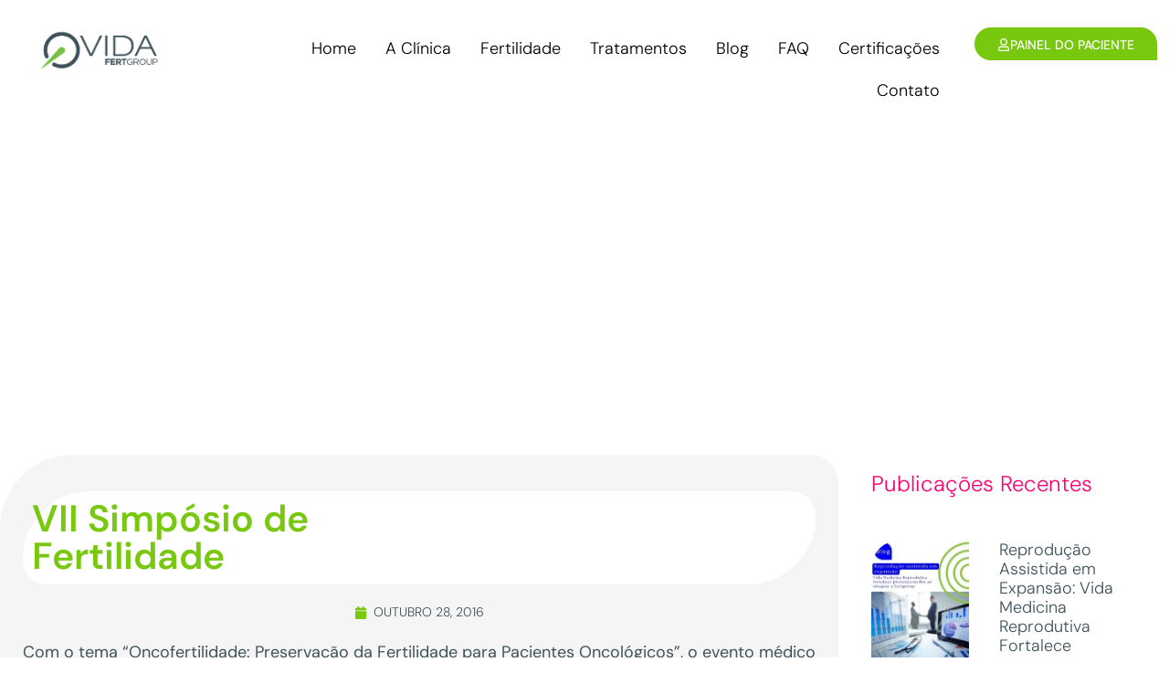

--- FILE ---
content_type: text/html; charset=UTF-8
request_url: https://vida.com.br/inscricoes-abertas-para-o-vii-simposio-de-fertilidade/
body_size: 52936
content:
<!doctype html>
<html lang="pt-BR" prefix="og: https://ogp.me/ns#">
<head>
<meta name="viewport" content="width=device-width, initial-scale=1.0">
<meta charset="UTF-8">
<meta name="description" content="Com o tema “Oncofertilidade: Preservação da Fertilidade para Pacientes Oncológicos”, o evento médico gratuito reuniu cerca de 100 profissionais de saúde no"/>
<meta name="robots" content="follow, index, max-snippet:-1, max-video-preview:-1, max-image-preview:large"/>
<meta property="og:locale" content="pt_BR" />
<meta property="og:type" content="article" />
<meta property="og:title" content="&bull; VII Simpósio De Fertilidade" />
<meta property="og:description" content="Com o tema “Oncofertilidade: Preservação da Fertilidade para Pacientes Oncológicos”, o evento médico gratuito reuniu cerca de 100 profissionais de saúde no" />
<meta property="og:url" content="https://vida.com.br/inscricoes-abertas-para-o-vii-simposio-de-fertilidade/" />
<meta property="og:site_name" content="Vida - Centro de Fertilidade" />
<meta property="article:publisher" content="https://www.facebook.com/vidacentrodefertilidade" />
<meta property="article:tag" content="evento" />
<meta property="article:tag" content="fertilidade" />
<meta property="article:tag" content="oncofertilidade" />
<meta property="article:tag" content="rio de janeiro" />
<meta property="article:section" content="Blog" />
<meta property="og:updated_time" content="2026-01-20T12:32:35-03:00" />
<meta property="og:image" content="https://vida.com.br/wp-content/uploads/2016/10/Post-Evento-Site.png" />
<meta property="og:image:alt" content="VII Simpósio de Fertilidade" />
<meta property="article:published_time" content="2016-10-28T13:47:28-02:00" />
<meta property="article:modified_time" content="2026-01-20T12:32:35-03:00" />
<meta name="twitter:card" content="summary_large_image" />
<meta name="twitter:title" content="&bull; VII Simpósio De Fertilidade" />
<meta name="twitter:description" content="Com o tema “Oncofertilidade: Preservação da Fertilidade para Pacientes Oncológicos”, o evento médico gratuito reuniu cerca de 100 profissionais de saúde no" />
<meta name="twitter:image" content="https://vida.com.br/wp-content/uploads/2016/10/Post-Evento-Site.png" />
<meta name="twitter:label1" content="Escrito por" />
<meta name="twitter:data1" content="Vida Centro de Fertilidade" />
<meta name="twitter:label2" content="Tempo para leitura" />
<meta name="twitter:data2" content="Menos de um minuto" />
<meta name="generator" content="Elementor 3.28.4; features: e_font_icon_svg, additional_custom_breakpoints, e_local_google_fonts; settings: css_print_method-external, google_font-enabled, font_display-swap">
<meta name="facebook-domain-verification" content="ns83u5izmc1lgaduzhppxzrizrowl0" />
<meta name="msapplication-TileImage" content="https://vida.com.br/wp-content/uploads/2024/04/cropped-Logo_vida00-270x270.webp" />



<script id="bv-lazyload-images" data-cfasync="false" bv-exclude="true">var __defProp=Object.defineProperty;var __name=(target,value)=>__defProp(target,"name",{value,configurable:!0});var bv_lazyload_event_listener="load",bv_lazyload_events=["mousemove","click","keydown","wheel","touchmove","touchend"],bv_use_srcset_attr=!1,bv_style_observer,img_observer,picture_lazy_observer;bv_lazyload_event_listener=="load"?window.addEventListener("load",event=>{handle_lazyload_images()}):bv_lazyload_event_listener=="readystatechange"&&document.addEventListener("readystatechange",event=>{document.readyState==="interactive"&&handle_lazyload_images()});function add_lazyload_image_event_listeners(handle_lazyload_images2){bv_lazyload_events.forEach(function(event){document.addEventListener(event,handle_lazyload_images2,!0)})}__name(add_lazyload_image_event_listeners,"add_lazyload_image_event_listeners");function remove_lazyload_image_event_listeners(){bv_lazyload_events.forEach(function(event){document.removeEventListener(event,handle_lazyload_images,!0)})}__name(remove_lazyload_image_event_listeners,"remove_lazyload_image_event_listeners");function bv_replace_lazyloaded_image_url(element2){let src_value=element2.getAttribute("bv-data-src"),srcset_value=element2.getAttribute("bv-data-srcset"),currentSrc=element2.getAttribute("src");currentSrc&&currentSrc.startsWith("data:image/svg+xml")&&(bv_use_srcset_attr&&srcset_value&&element2.setAttribute("srcset",srcset_value),src_value&&element2.setAttribute("src",src_value))}__name(bv_replace_lazyloaded_image_url,"bv_replace_lazyloaded_image_url");function bv_replace_inline_style_image_url(element2){let bv_style_attr=element2.getAttribute("bv-data-style");if(console.log(bv_style_attr),bv_style_attr){let currentStyles=element2.getAttribute("style")||"",newStyle=currentStyles+(currentStyles?";":"")+bv_style_attr;element2.setAttribute("style",newStyle)}else console.log("BV_STYLE_ATTRIBUTE_NOT_FOUND : "+entry)}__name(bv_replace_inline_style_image_url,"bv_replace_inline_style_image_url");function handleLazyloadImages(entries){entries.map(entry2=>{entry2.isIntersecting&&(bv_replace_lazyloaded_image_url(entry2.target),img_observer.unobserve(entry2.target))})}__name(handleLazyloadImages,"handleLazyloadImages");function handleOnscreenInlineStyleImages(entries){entries.map(entry2=>{entry2.isIntersecting&&(bv_replace_inline_style_image_url(entry2.target),bv_style_observer.unobserve(entry2.target))})}__name(handleOnscreenInlineStyleImages,"handleOnscreenInlineStyleImages");function handlePictureTags(entries){entries.map(entry2=>{entry2.isIntersecting&&(bv_replace_picture_tag_url(entry2.target),picture_lazy_observer.unobserve(entry2.target))})}__name(handlePictureTags,"handlePictureTags");function bv_replace_picture_tag_url(element2){const child_elements=element2.children;for(let i=0;i<child_elements.length;i++){let child_elem=child_elements[i],_srcset=child_elem.getAttribute("bv-data-srcset"),_src=child_elem.getAttribute("bv-data-src");_srcset&&child_elem.setAttribute("srcset",_srcset),_src&&child_elem.setAttribute("src",_src),bv_replace_picture_tag_url(child_elem)}}__name(bv_replace_picture_tag_url,"bv_replace_picture_tag_url"),"IntersectionObserver"in window&&(bv_style_observer=new IntersectionObserver(handleOnscreenInlineStyleImages),img_observer=new IntersectionObserver(handleLazyloadImages),picture_lazy_observer=new IntersectionObserver(handlePictureTags));function handle_lazyload_images(){"IntersectionObserver"in window?(document.querySelectorAll(".bv-lazyload-bg-style").forEach(target_element=>{bv_style_observer.observe(target_element)}),document.querySelectorAll(".bv-lazyload-tag-img").forEach(img_element=>{img_observer.observe(img_element)}),document.querySelectorAll(".bv-lazyload-picture").forEach(picture_element=>{picture_lazy_observer.observe(picture_element)})):(document.querySelectorAll(".bv-lazyload-bg-style").forEach(target_element=>{bv_replace_inline_style_image_url(target_element)}),document.querySelectorAll(".bv-lazyload-tag-img").forEach(target_element=>{bv_replace_lazyloaded_image_url(target_element)}),document.querySelectorAll(".bv-lazyload-picture").forEach(picture_element=>{bv_replace_picture_tag_url(element)}))}__name(handle_lazyload_images,"handle_lazyload_images");
</script>

<script id="bv-dl-scripts-list" data-cfasync="false" bv-exclude="true">
var scriptAttrs = [{"attrs":{"defer":true,"data-cfasync":false,"bv_inline_delayed":true,"type":"text\/javascript","async":false},"bv_unique_id":"XCiaJkIoaTRos4XO5XOD","reference":0},{"attrs":{"defer":true,"data-cfasync":false,"bv_inline_delayed":true,"type":"text\/javascript","async":false},"bv_unique_id":"ni71HKZi6zQVg8T4720i","reference":1},{"attrs":{"src":"https:\/\/vida.com.br\/wp-content\/uploads\/al_opt_content\/SCRIPT\/vida.com.br\/.\/wp-includes\/js\/jquery\/694720185612b715e7c95045\/694720185612b715e7c95045-16cb9084c573484b0cbcd8b282b41204_jquery.min.js?ver=3.7.1","id":"jquery-core-js","defer":true,"data-cfasync":false,"async":false,"bv_inline_delayed":false},"bv_unique_id":"XgLKDwnW5mpBPXgmUBlV","reference":2},{"attrs":{"src":"https:\/\/vida.com.br\/wp-content\/uploads\/al_opt_content\/SCRIPT\/vida.com.br\/.\/wp-includes\/js\/jquery\/694720185612b715e7c95045\/694720185612b715e7c95045-9ffeb32e2d9efbf8f70caabded242267_jquery-migrate.min.js?ver=3.4.1","id":"jquery-migrate-js","defer":true,"data-cfasync":false,"async":false,"bv_inline_delayed":false},"bv_unique_id":"Kl9YFok4vNnXk9urOxIx","reference":3},{"attrs":{"defer":true,"data-cfasync":false,"bv_inline_delayed":true,"type":"text\/javascript","async":false},"bv_unique_id":"e5ffcLkm7s8WGreyvRGr","reference":4},{"attrs":{"defer":true,"data-cfasync":false,"bv_inline_delayed":true,"type":"text\/javascript","async":false},"bv_unique_id":"NWS1o8k4EjIZH0Oa0PDc","reference":5},{"attrs":{"defer":true,"data-cfasync":false,"bv_inline_delayed":true,"type":"text\/javascript","async":false},"bv_unique_id":"HtWQP1apvMnmx14PZkX8","reference":6},{"attrs":{"src":"https:\/\/vida.com.br\/wp-content\/uploads\/al_opt_content\/SCRIPT\/vida.com.br\/.\/wp-content\/plugins\/honeypot\/includes\/js\/694720185612b715e7c95045\/694720185612b715e7c95045-077015ce742a22cba4ebd4280af31eba_wpa.js?ver=2.3.03","id":"wpascript-js","defer":true,"data-cfasync":false,"async":false,"bv_inline_delayed":false},"bv_unique_id":"Gdm63J3GieuW7pubNDwP","reference":7},{"attrs":{"id":"wpascript-js-after","defer":true,"data-cfasync":false,"bv_inline_delayed":true,"type":"text\/javascript","async":false},"bv_unique_id":"4TP6HSs1PbdvtrWssaML","reference":8},{"attrs":{"src":"https:\/\/vida.com.br\/wp-content\/uploads\/al_opt_content\/SCRIPT\/vida.com.br\/.\/wp-content\/themes\/hello-elementor\/assets\/js\/694720185612b715e7c95045\/694720185612b715e7c95045-48a1ace9ad2966f72e33c7426113878c_hello-frontend.min.js?ver=3.1.1","id":"hello-theme-frontend-js","defer":true,"data-cfasync":false,"async":false,"bv_inline_delayed":false},"bv_unique_id":"pY8f4JS3n8MWKi7S4rLZ","reference":9},{"attrs":{"src":"https:\/\/vida.com.br\/wp-content\/uploads\/al_opt_content\/SCRIPT\/vida.com.br\/.\/wp-content\/plugins\/jet-engine\/assets\/lib\/jet-plugins\/694720185612b715e7c95045\/694720185612b715e7c95045-9fc6e52264555ff8625e0dc92348e7b6_jet-plugins.js?ver=1.1.0","id":"jet-plugins-js","defer":true,"data-cfasync":false,"async":false,"bv_inline_delayed":false},"bv_unique_id":"5BnFuU6DhyQCsWKdLga6","reference":10},{"attrs":{"src":"https:\/\/vida.com.br\/wp-content\/uploads\/al_opt_content\/SCRIPT\/vida.com.br\/.\/wp-content\/plugins\/jet-popup\/assets\/js\/lib\/anime-js\/694720185612b715e7c95045\/694720185612b715e7c95045-9b4bbe6deb700e1c3606eab732f5eea5_anime.min.js?ver=2.0.2","id":"jet-anime-js-js","defer":true,"data-cfasync":false,"async":false,"bv_inline_delayed":false},"bv_unique_id":"CcKLDd1lPy4AN8r5ewgR","reference":11},{"attrs":{"id":"jet-popup-frontend-js-extra","defer":true,"data-cfasync":false,"bv_inline_delayed":true,"type":"text\/javascript","async":false},"bv_unique_id":"K1jqZq5Zr7SFxf9b1i36","reference":12},{"attrs":{"src":"https:\/\/vida.com.br\/wp-content\/uploads\/al_opt_content\/SCRIPT\/vida.com.br\/.\/wp-content\/plugins\/jet-popup\/assets\/js\/694720185612b715e7c95045\/694720185612b715e7c95045-ff621990cbb4d349a2ffda8f2980493e_jet-popup-frontend.js?ver=2.0.9","id":"jet-popup-frontend-js","defer":true,"data-cfasync":false,"async":false,"bv_inline_delayed":false},"bv_unique_id":"Q3F9hjuAPFvb5Prk6Bnu","reference":13},{"attrs":{"src":"https:\/\/vida.com.br\/wp-content\/uploads\/al_opt_content\/SCRIPT\/vida.com.br\/.\/wp-content\/plugins\/elementor-pro\/assets\/lib\/smartmenus\/694720185612b715e7c95045\/694720185612b715e7c95045-9e7c898d1649315173db5d2d8730fb75_jquery.smartmenus.min.js?ver=1.2.1","id":"smartmenus-js","defer":true,"data-cfasync":false,"async":false,"bv_inline_delayed":false},"bv_unique_id":"yeCM1OGLk2OdcEvpVRz8","reference":14},{"attrs":{"src":"https:\/\/vida.com.br\/wp-content\/uploads\/al_opt_content\/SCRIPT\/vida.com.br\/.\/wp-content\/plugins\/elementor-pro\/assets\/lib\/sticky\/694720185612b715e7c95045\/694720185612b715e7c95045-3e31a0ddb1f910fc672d22e6435b95ed_jquery.sticky.min.js?ver=3.28.3","id":"e-sticky-js","defer":true,"data-cfasync":false,"async":false,"bv_inline_delayed":false},"bv_unique_id":"W8QQR9SLk8JgldnpAjdt","reference":15},{"attrs":{"defer":true,"data-cfasync":false,"async":false,"src":"https:\/\/vida.com.br\/wp-includes\/js\/imagesloaded.min.js?ver=5.0.0","id":"imagesloaded-js","bv_inline_delayed":false},"bv_unique_id":"mbF1yKyazcw5uaGvfvO0","reference":16},{"attrs":{"defer":true,"data-cfasync":false,"async":false,"id":"premium-addons-js-extra","bv_inline_delayed":true},"bv_unique_id":"IcQ0IheeSVkasydQhp6N","reference":17},{"attrs":{"defer":true,"data-cfasync":false,"async":false,"src":"https:\/\/vida.com.br\/wp-content\/plugins\/premium-addons-for-elementor\/assets\/frontend\/min-js\/premium-addons.min.js?ver=4.11.6","id":"premium-addons-js","bv_inline_delayed":false},"bv_unique_id":"zDuf4AB7NRVXB3Ewc7x6","reference":18},{"attrs":{"id":"eael-general-js-extra","defer":true,"data-cfasync":false,"bv_inline_delayed":true,"type":"text\/javascript","async":false},"bv_unique_id":"BqcJR8D8kpb7LZ6a3iig","reference":19},{"attrs":{"src":"https:\/\/vida.com.br\/wp-content\/uploads\/al_opt_content\/SCRIPT\/vida.com.br\/.\/wp-content\/plugins\/essential-addons-for-elementor-lite\/assets\/front-end\/js\/view\/694720185612b715e7c95045\/694720185612b715e7c95045-9f5b81430a3af26d3a2328accb570286_general.min.js?ver=6.1.11","id":"eael-general-js","defer":true,"data-cfasync":false,"async":false,"bv_inline_delayed":false},"bv_unique_id":"8hxlxyUNgKEXHscUwU7Y","reference":20},{"attrs":{"src":"https:\/\/vida.com.br\/wp-content\/uploads\/al_opt_content\/SCRIPT\/vida.com.br\/.\/wp-content\/plugins\/elementor-pro\/assets\/js\/694720185612b715e7c95045\/694720185612b715e7c95045-93132fd546b8cd155614b7a0987a8e81_webpack-pro.runtime.min.js?ver=3.28.3","id":"elementor-pro-webpack-runtime-js","defer":true,"data-cfasync":false,"async":false,"bv_inline_delayed":false},"bv_unique_id":"OBXhBjIBrwkPscI9TRF0","reference":21},{"attrs":{"src":"https:\/\/vida.com.br\/wp-content\/uploads\/al_opt_content\/SCRIPT\/vida.com.br\/.\/wp-content\/plugins\/elementor\/assets\/js\/694720185612b715e7c95045\/694720185612b715e7c95045-cfc90a4513123659d28c6b135d35e37f_webpack.runtime.min.js?ver=3.28.4","id":"elementor-webpack-runtime-js","defer":true,"data-cfasync":false,"async":false,"bv_inline_delayed":false},"bv_unique_id":"NRQZvjfgfx3v6buIowAd","reference":22},{"attrs":{"src":"https:\/\/vida.com.br\/wp-content\/uploads\/al_opt_content\/SCRIPT\/vida.com.br\/.\/wp-content\/plugins\/elementor\/assets\/js\/694720185612b715e7c95045\/694720185612b715e7c95045-bb063c394bf9e36adef1c3fb9a0dd089_frontend-modules.min.js?ver=3.28.4","id":"elementor-frontend-modules-js","defer":true,"data-cfasync":false,"async":false,"bv_inline_delayed":false},"bv_unique_id":"lRynGIjcZFNEGFVTlFDz","reference":23},{"attrs":{"src":"https:\/\/vida.com.br\/wp-content\/uploads\/al_opt_content\/SCRIPT\/vida.com.br\/.\/wp-includes\/js\/dist\/694720185612b715e7c95045\/694720185612b715e7c95045-c6fddbb6be69793478de26fc245b2acf_hooks.min.js?ver=4d63a3d491d11ffd8ac6","id":"wp-hooks-js","defer":true,"data-cfasync":false,"async":false,"bv_inline_delayed":false},"bv_unique_id":"rPKyD5eIQ8hjI6gtenVw","reference":24},{"attrs":{"src":"https:\/\/vida.com.br\/wp-content\/uploads\/al_opt_content\/SCRIPT\/vida.com.br\/.\/wp-includes\/js\/dist\/694720185612b715e7c95045\/694720185612b715e7c95045-a8127c1a87bb4f99edbeec7c37311dcd_i18n.min.js?ver=5e580eb46a90c2b997e6","id":"wp-i18n-js","defer":true,"data-cfasync":false,"async":false,"bv_inline_delayed":false},"bv_unique_id":"ljRdC8BORDQ3PFbd4FQ5","reference":25},{"attrs":{"id":"wp-i18n-js-after","defer":true,"data-cfasync":false,"bv_inline_delayed":true,"type":"text\/javascript","async":false},"bv_unique_id":"EUciDCZl0vk9X5NJlWGn","reference":26},{"attrs":{"id":"elementor-pro-frontend-js-before","defer":true,"data-cfasync":false,"bv_inline_delayed":true,"type":"text\/javascript","async":false},"bv_unique_id":"6jc6Q3iPDbczMFcehNuU","reference":27},{"attrs":{"src":"https:\/\/vida.com.br\/wp-content\/uploads\/al_opt_content\/SCRIPT\/vida.com.br\/.\/wp-content\/plugins\/elementor-pro\/assets\/js\/694720185612b715e7c95045\/694720185612b715e7c95045-7008ded47ab0356f4606d7fa3de11eae_frontend.min.js?ver=3.28.3","id":"elementor-pro-frontend-js","defer":true,"data-cfasync":false,"async":false,"bv_inline_delayed":false},"bv_unique_id":"iX4tm8B5FzOau9LhYmT7","reference":28},{"attrs":{"src":"https:\/\/vida.com.br\/wp-content\/uploads\/al_opt_content\/SCRIPT\/vida.com.br\/.\/wp-includes\/js\/jquery\/ui\/694720185612b715e7c95045\/694720185612b715e7c95045-da215ae12b95b3aeeb2047667016c7f8_core.min.js?ver=1.13.3","id":"jquery-ui-core-js","defer":true,"data-cfasync":false,"async":false,"bv_inline_delayed":false},"bv_unique_id":"sGx7mBqAaO0Hd7C4j6OE","reference":29},{"attrs":{"id":"elementor-frontend-js-before","defer":true,"data-cfasync":false,"bv_inline_delayed":true,"type":"text\/javascript","async":false},"bv_unique_id":"YpWX4dFPqHbEdbXL91ek","reference":30},{"attrs":{"src":"https:\/\/vida.com.br\/wp-content\/uploads\/al_opt_content\/SCRIPT\/vida.com.br\/.\/wp-content\/plugins\/elementor\/assets\/js\/694720185612b715e7c95045\/694720185612b715e7c95045-a8d69da81f6fc6691d1de30ae4cf4a5f_frontend.min.js?ver=3.28.4","id":"elementor-frontend-js","defer":true,"data-cfasync":false,"async":false,"bv_inline_delayed":false},"bv_unique_id":"OJLPDfWp9eDPldZnTXYd","reference":31},{"attrs":{"src":"https:\/\/vida.com.br\/wp-content\/uploads\/al_opt_content\/SCRIPT\/vida.com.br\/.\/wp-content\/plugins\/elementor-pro\/assets\/js\/694720185612b715e7c95045\/694720185612b715e7c95045-7743b11d224b6e91a1fd594ab88931aa_elements-handlers.min.js?ver=3.28.3","id":"pro-elements-handlers-js","defer":true,"data-cfasync":false,"async":false,"bv_inline_delayed":false},"bv_unique_id":"sB43adVYpiHogtlUmtOL","reference":32},{"attrs":{"src":"https:\/\/vida.com.br\/wp-content\/uploads\/al_opt_content\/SCRIPT\/vida.com.br\/.\/wp-content\/plugins\/jet-popup\/includes\/elementor\/assets\/js\/694720185612b715e7c95045\/694720185612b715e7c95045-b517431036e7e988a195c75d987e02a6_jet-popup-elementor-frontend.js?ver=2.0.9","id":"jet-popup-elementor-frontend-js","defer":true,"data-cfasync":false,"async":false,"bv_inline_delayed":false},"bv_unique_id":"cFo224GTACmuTOGH8zun","reference":33},{"attrs":{"type":"text\/javascript","src":"https:\/\/d335luupugsy2.cloudfront.net\/js\/loader-scripts\/e7403946-08a1-46b1-b3b2-8c179e452bd7-loader.js","defer":true,"data-cfasync":false,"async":false,"bv_inline_delayed":false},"bv_unique_id":"EPVHynGY121CA6lX6UIh","reference":34},{"attrs":{"src":"data:text\/javascript;base64, [base64]","id":"bv-trigger-listener","type":"text\/javascript","defer":true,"async":false},"bv_unique_id":"d6fe9c24159ed4a27d224d91c70f8fdc","reference":100000000}];
</script>
<script id="bv-web-worker" type="javascript/worker" data-cfasync="false" bv-exclude="true">var __defProp=Object.defineProperty;var __name=(target,value)=>__defProp(target,"name",{value,configurable:!0});self.onmessage=function(e){var counter=e.data.fetch_urls.length;e.data.fetch_urls.forEach(function(fetch_url){loadUrl(fetch_url,function(){console.log("DONE: "+fetch_url),counter=counter-1,counter===0&&self.postMessage({status:"SUCCESS"})})})};async function loadUrl(fetch_url,callback){try{var request=new Request(fetch_url,{mode:"no-cors",redirect:"follow"});await fetch(request),callback()}catch(fetchError){console.log("Fetch Error loading URL:",fetchError);try{var xhr=new XMLHttpRequest;xhr.onerror=callback,xhr.onload=callback,xhr.responseType="blob",xhr.open("GET",fetch_url,!0),xhr.send()}catch(xhrError){console.log("XHR Error loading URL:",xhrError),callback()}}}__name(loadUrl,"loadUrl");
</script>
<script id="bv-web-worker-handler" data-cfasync="false" bv-exclude="true">var __defProp=Object.defineProperty;var __name=(target,value)=>__defProp(target,"name",{value,configurable:!0});if(typeof scriptAttrs<"u"&&Array.isArray(scriptAttrs)&&scriptAttrs.length>0){const lastElement=scriptAttrs[scriptAttrs.length-1];if(lastElement.attrs&&lastElement.attrs.id==="bv-trigger-listener"){var bv_custom_ready_state_value="loading";Object.defineProperty(document,"readyState",{get:__name(function(){return bv_custom_ready_state_value},"get"),set:__name(function(){},"set")})}}if(typeof scriptAttrs>"u"||!Array.isArray(scriptAttrs))var scriptAttrs=[];if(typeof linkStyleAttrs>"u"||!Array.isArray(linkStyleAttrs))var linkStyleAttrs=[];function isMobileDevice(){return window.innerWidth<=500}__name(isMobileDevice,"isMobileDevice");var js_dom_loaded=!1;document.addEventListener("DOMContentLoaded",()=>{js_dom_loaded=!0});const EVENTS=["mousemove","click","keydown","wheel","touchmove","touchend"];var scriptUrls=[],styleUrls=[],bvEventCalled=!1,workerFinished=!1,functionExec=!1,scriptsInjected=!1,stylesInjected=!1,bv_load_event_fired=!1,autoInjectTimerStarted=!1;const BV_AUTO_INJECT_ENABLED=!0,BV_DESKTOP_AUTO_INJECT_DELAY=1e3,BV_MOBILE_AUTO_INJECT_DELAY=4e3,BV_WORKER_TIMEOUT_DURATION=3e3;scriptAttrs.forEach((scriptAttr,index)=>{scriptAttr.attrs.src&&!scriptAttr.attrs.src.includes("data:text/javascript")&&(scriptUrls[index]=scriptAttr.attrs.src)}),linkStyleAttrs.forEach((linkAttr,index)=>{styleUrls[index]=linkAttr.attrs.href});var fetchUrls=scriptUrls.concat(styleUrls);function addEventListeners(bvEventHandler2){EVENTS.forEach(function(event){document.addEventListener(event,bvEventFired,!0),document.addEventListener(event,bvEventHandler2,!0)})}__name(addEventListeners,"addEventListeners");function removeEventListeners(){EVENTS.forEach(function(event){document.removeEventListener(event,bvEventHandler,!0)})}__name(removeEventListeners,"removeEventListeners");function bvEventFired(){bvEventCalled||(bvEventCalled=!0,workerFinished=!0)}__name(bvEventFired,"bvEventFired");function bvGetElement(attributes,element){Object.keys(attributes).forEach(function(attr){attr==="async"?element.async=attributes[attr]:attr==="innerHTML"?element.innerHTML=atob(attributes[attr]):element.setAttribute(attr,attributes[attr])})}__name(bvGetElement,"bvGetElement");function bvAddElement(attr,element){var attributes=attr.attrs;if(attributes.bv_inline_delayed){let bvScriptId=attr.bv_unique_id,bvScriptElement=document.querySelector("[bv_unique_id='"+bvScriptId+"']");bvScriptElement?(!attributes.innerHTML&&!attributes.src&&bvScriptElement.textContent.trim()!==""&&(attributes.src="data:text/javascript;base64, "+btoa(unescape(encodeURIComponent(bvScriptElement.textContent)))),bvGetElement(attributes,element),bvScriptElement.after(element)):console.log(`Script not found for ${bvScriptId}`)}else{bvGetElement(attributes,element);var templateId=attr.bv_unique_id,targetElement=document.querySelector("[id='"+templateId+"']");targetElement&&targetElement.after(element)}}__name(bvAddElement,"bvAddElement");function injectStyles(){if(stylesInjected){console.log("Styles already injected, skipping");return}stylesInjected=!0,document.querySelectorAll('style[type="bv_inline_delayed_css"], template[id]').forEach(element=>{if(element.tagName.toLowerCase()==="style"){var new_style=document.createElement("style");new_style.type="text/css",new_style.textContent=element.textContent,element.after(new_style),new_style.parentNode?element.remove():console.log("PARENT NODE NOT FOUND")}else if(element.tagName.toLowerCase()==="template"){var templateId=element.id,linkStyleAttr=linkStyleAttrs.find(attr=>attr.bv_unique_id===templateId);if(linkStyleAttr){var link=document.createElement("link");bvAddElement(linkStyleAttr,link),element.parentNode&&element.parentNode.replaceChild(link,element),console.log("EXTERNAL STYLE ADDED")}else console.log(`No linkStyleAttr found for template ID ${templateId}`)}}),linkStyleAttrs.forEach((linkStyleAttr,index)=>{console.log("STYLE ADDED");var element=document.createElement("link");bvAddElement(linkStyleAttr,element)})}__name(injectStyles,"injectStyles");function injectScripts(){if(scriptsInjected){console.log("Scripts already injected, skipping");return}scriptsInjected=!0;let last_script_element;scriptAttrs.forEach((scriptAttr,index)=>{if(bv_custom_ready_state_value==="loading"&&scriptAttr.attrs&&scriptAttr.attrs.is_first_defer_element===!0)if(last_script_element){const readyStateScript=document.createElement("script");readyStateScript.src="data:text/javascript;base64, "+btoa(unescape(encodeURIComponent("bv_custom_ready_state_value = 'interactive';"))),readyStateScript.async=!1,last_script_element.after(readyStateScript)}else bv_custom_ready_state_value="interactive",console.log('Ready state manually set to "interactive"');console.log("JS ADDED");var element=document.createElement("script");last_script_element=element,bvAddElement(scriptAttr,element)})}__name(injectScripts,"injectScripts");function bvEventHandler(){console.log("EVENT FIRED"),js_dom_loaded&&bvEventCalled&&workerFinished&&!functionExec&&(functionExec=!0,injectStyles(),injectScripts(),removeEventListeners())}__name(bvEventHandler,"bvEventHandler");function autoInjectScriptsAfterLoad(){js_dom_loaded&&workerFinished&&!scriptsInjected&&!stylesInjected&&(console.log("Auto-injecting styles and scripts after timer"),injectStyles(),injectScripts())}__name(autoInjectScriptsAfterLoad,"autoInjectScriptsAfterLoad");function startAutoInjectTimer(){if(BV_AUTO_INJECT_ENABLED&&!autoInjectTimerStarted&&bv_load_event_fired&&!bvEventCalled){autoInjectTimerStarted=!0;var delay=isMobileDevice()?BV_MOBILE_AUTO_INJECT_DELAY:BV_DESKTOP_AUTO_INJECT_DELAY;console.log("Starting auto-inject timer with delay: "+delay+"ms"),setTimeout(function(){autoInjectScriptsAfterLoad()},delay)}}__name(startAutoInjectTimer,"startAutoInjectTimer"),addEventListeners(bvEventHandler);var requestObject=window.URL||window.webkitURL,bvWorker=new Worker(requestObject.createObjectURL(new Blob([document.getElementById("bv-web-worker").textContent],{type:"text/javascript"})));bvWorker.onmessage=function(e){e.data.status==="SUCCESS"&&(console.log("WORKER_FINISHED"),workerFinished=!0,bvEventHandler(),startAutoInjectTimer())},addEventListener("load",()=>{bvEventHandler(),bv_call_fetch_urls(),bv_load_event_fired=!0});function bv_call_fetch_urls(){!bv_load_event_fired&&!workerFinished&&(bvWorker.postMessage({fetch_urls:fetchUrls}),bv_initiate_worker_timer())}__name(bv_call_fetch_urls,"bv_call_fetch_urls"),setTimeout(function(){bv_call_fetch_urls()},5e3);function bv_initiate_worker_timer(){setTimeout(function(){workerFinished||(console.log("WORKER_TIMEDOUT"),workerFinished=!0,bvWorker.terminate()),bvEventHandler(),startAutoInjectTimer()},BV_WORKER_TIMEOUT_DURATION)}__name(bv_initiate_worker_timer,"bv_initiate_worker_timer");
</script>

	
	
	<link rel="profile" href="https://gmpg.org/xfn/11">
		<style>img:is([sizes="auto" i], [sizes^="auto," i]) { contain-intrinsic-size: 3000px 1500px }</style>
	
<script type="bv_inline_delayed_js" bv_unique_id="XCiaJkIoaTRos4XO5XOD" defer="1" data-cfasync="" bv_inline_delayed="1" async="">(function(w,d,s,l,i){w[l]=w[l]||[];w[l].push({'gtm.start':
new Date().getTime(),event:'gtm.js'});var f=d.getElementsByTagName(s)[0],
j=d.createElement(s),dl=l!='dataLayer'?'&l='+l:'';j.async=true;j.src=
'https://www.googletagmanager.com/gtm.js?id='+i+dl;f.parentNode.insertBefore(j,f);
})(window,document,'script','dataLayer','GTM-PN66QL3');</script>



<title>&bull; VII Simpósio De Fertilidade</title>


<link rel="canonical" href="https://vida.com.br/inscricoes-abertas-para-o-vii-simposio-de-fertilidade/" />

























<script type="application/ld+json" class="rank-math-schema-pro">{"@context":"https://schema.org","@graph":[{"@type":"Place","@id":"https://vida.com.br/#place","address":{"@type":"PostalAddress","streetAddress":"Av. das Am\u00e9ricas, 6.205 (MDX Barra Medical Center) Sl. 303-305, Barra da Tijuca, RJ","addressLocality":"Rio de Janeiro","addressRegion":"Barra da Tijuca","postalCode":"22793-080","addressCountry":"Brasil"}},{"@type":["MedicalClinic","Organization"],"@id":"https://vida.com.br/#organization","name":"Vida - Centro de Fertilidade","url":"https://vida.com.br","sameAs":["https://www.facebook.com/vidacentrodefertilidade"],"email":"atendimento@vida.com.br","address":{"@type":"PostalAddress","streetAddress":"Av. das Am\u00e9ricas, 6.205 (MDX Barra Medical Center) Sl. 303-305, Barra da Tijuca, RJ","addressLocality":"Rio de Janeiro","addressRegion":"Barra da Tijuca","postalCode":"22793-080","addressCountry":"Brasil"},"logo":{"@type":"ImageObject","@id":"https://vida.com.br/#logo","url":"https://vida.com.br/wp-content/uploads/2024/04/Logo_vida01.webp","contentUrl":"https://vida.com.br/wp-content/uploads/2024/04/Logo_vida01.webp","caption":"Vida - Centro de Fertilidade","inLanguage":"pt-BR","width":"500","height":"204"},"openingHours":["Monday,Tuesday,Wednesday,Thursday,Friday,Saturday,Sunday 09:00-17:00"],"location":{"@id":"https://vida.com.br/#place"},"image":{"@id":"https://vida.com.br/#logo"},"telephone":"+55 21 2493-0758"},{"@type":"WebSite","@id":"https://vida.com.br/#website","url":"https://vida.com.br","name":"Vida - Centro de Fertilidade","publisher":{"@id":"https://vida.com.br/#organization"},"inLanguage":"pt-BR"},{"@type":"WebPage","@id":"https://vida.com.br/inscricoes-abertas-para-o-vii-simposio-de-fertilidade/#webpage","url":"https://vida.com.br/inscricoes-abertas-para-o-vii-simposio-de-fertilidade/","name":"&bull; VII Simp\u00f3sio De Fertilidade","datePublished":"2016-10-28T13:47:28-02:00","dateModified":"2026-01-20T12:32:35-03:00","isPartOf":{"@id":"https://vida.com.br/#website"},"inLanguage":"pt-BR"},{"@type":"Person","@id":"https://vida.com.br/author/vida-fertil/","name":"Vida Centro de Fertilidade","url":"https://vida.com.br/author/vida-fertil/","image":{"@type":"ImageObject","@id":"https://secure.gravatar.com/avatar/85ff1de12fca219775613382af2eaf088fa3c03be8e5b2dd3539010e0661f12a?s=96&amp;d=mm&amp;r=g","url":"https://secure.gravatar.com/avatar/85ff1de12fca219775613382af2eaf088fa3c03be8e5b2dd3539010e0661f12a?s=96&amp;d=mm&amp;r=g","caption":"Vida Centro de Fertilidade","inLanguage":"pt-BR"},"worksFor":{"@id":"https://vida.com.br/#organization"}},{"@type":"NewsArticle","headline":"&bull; VII Simp\u00f3sio De Fertilidade","keywords":"VII Simp\u00f3sio de Fertilidade","datePublished":"2016-10-28T13:47:28-02:00","dateModified":"2026-01-20T12:32:35-03:00","articleSection":"Blog","author":{"@id":"https://vida.com.br/author/vida-fertil/","name":"Vida Centro de Fertilidade"},"publisher":{"@id":"https://vida.com.br/#organization"},"description":"Com o tema \u201cOncofertilidade: Preserva\u00e7\u00e3o da Fertilidade para Pacientes Oncol\u00f3gicos\u201d, o evento m\u00e9dico gratuito reuniu cerca de 100 profissionais de sa\u00fade no","copyrightYear":"2026","copyrightHolder":{"@id":"https://vida.com.br/#organization"},"name":"&bull; VII Simp\u00f3sio De Fertilidade","@id":"https://vida.com.br/inscricoes-abertas-para-o-vii-simposio-de-fertilidade/#richSnippet","isPartOf":{"@id":"https://vida.com.br/inscricoes-abertas-para-o-vii-simposio-de-fertilidade/#webpage"},"inLanguage":"pt-BR","mainEntityOfPage":{"@id":"https://vida.com.br/inscricoes-abertas-para-o-vii-simposio-de-fertilidade/#webpage"}}]}</script>


<link rel="alternate" type="application/rss+xml" title="Feed para  &raquo;" href="https://vida.com.br/feed/" />
<link rel="alternate" type="application/rss+xml" title="Feed de comentários para  &raquo;" href="https://vida.com.br/comments/feed/" />
<link rel="alternate" type="application/rss+xml" title="Feed de comentários para  &raquo; VII Simpósio de Fertilidade" href="https://vida.com.br/inscricoes-abertas-para-o-vii-simposio-de-fertilidade/feed/" />
<script type="bv_inline_delayed_js" bv_unique_id="ni71HKZi6zQVg8T4720i" defer="1" data-cfasync="" bv_inline_delayed="1" async="">window._wpemojiSettings = {"baseUrl":"https:\/\/s.w.org\/images\/core\/emoji\/16.0.1\/72x72\/","ext":".png","svgUrl":"https:\/\/s.w.org\/images\/core\/emoji\/16.0.1\/svg\/","svgExt":".svg","source":{"concatemoji":"https:\/\/vida.com.br\/wp-includes\/js\/wp-emoji-release.min.js?ver=940d0139dccab36373f407f8b9a3ce03"}};
/*! This file is auto-generated */
!function(s,n){var o,i,e;function c(e){try{var t={supportTests:e,timestamp:(new Date).valueOf()};sessionStorage.setItem(o,JSON.stringify(t))}catch(e){}}function p(e,t,n){e.clearRect(0,0,e.canvas.width,e.canvas.height),e.fillText(t,0,0);var t=new Uint32Array(e.getImageData(0,0,e.canvas.width,e.canvas.height).data),a=(e.clearRect(0,0,e.canvas.width,e.canvas.height),e.fillText(n,0,0),new Uint32Array(e.getImageData(0,0,e.canvas.width,e.canvas.height).data));return t.every(function(e,t){return e===a[t]})}function u(e,t){e.clearRect(0,0,e.canvas.width,e.canvas.height),e.fillText(t,0,0);for(var n=e.getImageData(16,16,1,1),a=0;a<n.data.length;a++)if(0!==n.data[a])return!1;return!0}function f(e,t,n,a){switch(t){case"flag":return n(e,"\ud83c\udff3\ufe0f\u200d\u26a7\ufe0f","\ud83c\udff3\ufe0f\u200b\u26a7\ufe0f")?!1:!n(e,"\ud83c\udde8\ud83c\uddf6","\ud83c\udde8\u200b\ud83c\uddf6")&&!n(e,"\ud83c\udff4\udb40\udc67\udb40\udc62\udb40\udc65\udb40\udc6e\udb40\udc67\udb40\udc7f","\ud83c\udff4\u200b\udb40\udc67\u200b\udb40\udc62\u200b\udb40\udc65\u200b\udb40\udc6e\u200b\udb40\udc67\u200b\udb40\udc7f");case"emoji":return!a(e,"\ud83e\udedf")}return!1}function g(e,t,n,a){var r="undefined"!=typeof WorkerGlobalScope&&self instanceof WorkerGlobalScope?new OffscreenCanvas(300,150):s.createElement("canvas"),o=r.getContext("2d",{willReadFrequently:!0}),i=(o.textBaseline="top",o.font="600 32px Arial",{});return e.forEach(function(e){i[e]=t(o,e,n,a)}),i}function t(e){var t=s.createElement("script");t.src=e,t.defer=!0,s.head.appendChild(t)}"undefined"!=typeof Promise&&(o="wpEmojiSettingsSupports",i=["flag","emoji"],n.supports={everything:!0,everythingExceptFlag:!0},e=new Promise(function(e){s.addEventListener("DOMContentLoaded",e,{once:!0})}),new Promise(function(t){var n=function(){try{var e=JSON.parse(sessionStorage.getItem(o));if("object"==typeof e&&"number"==typeof e.timestamp&&(new Date).valueOf()<e.timestamp+604800&&"object"==typeof e.supportTests)return e.supportTests}catch(e){}return null}();if(!n){if("undefined"!=typeof Worker&&"undefined"!=typeof OffscreenCanvas&&"undefined"!=typeof URL&&URL.createObjectURL&&"undefined"!=typeof Blob)try{var e="postMessage("+g.toString()+"("+[JSON.stringify(i),f.toString(),p.toString(),u.toString()].join(",")+"));",a=new Blob([e],{type:"text/javascript"}),r=new Worker(URL.createObjectURL(a),{name:"wpTestEmojiSupports"});return void(r.onmessage=function(e){c(n=e.data),r.terminate(),t(n)})}catch(e){}c(n=g(i,f,p,u))}t(n)}).then(function(e){for(var t in e)n.supports[t]=e[t],n.supports.everything=n.supports.everything&&n.supports[t],"flag"!==t&&(n.supports.everythingExceptFlag=n.supports.everythingExceptFlag&&n.supports[t]);n.supports.everythingExceptFlag=n.supports.everythingExceptFlag&&!n.supports.flag,n.DOMReady=!1,n.readyCallback=function(){n.DOMReady=!0}}).then(function(){return e}).then(function(){var e;n.supports.everything||(n.readyCallback(),(e=n.source||{}).concatemoji?t(e.concatemoji):e.wpemoji&&e.twemoji&&(t(e.twemoji),t(e.wpemoji)))}))}((window,document),window._wpemojiSettings);</script>
<link rel='stylesheet' id='premium-addons-css' href='https://vida.com.br/wp-content/plugins/premium-addons-for-elementor/assets/frontend/min-css/premium-addons.min.css?ver=4.11.6' media='all' />
<style id='wp-emoji-styles-inline-css'>

	img.wp-smiley, img.emoji {
		display: inline !important;
		border: none !important;
		box-shadow: none !important;
		height: 1em !important;
		width: 1em !important;
		margin: 0 0.07em !important;
		vertical-align: -0.1em !important;
		background: none !important;
		padding: 0 !important;
	}
</style>
<link rel='stylesheet' id='wp-block-library-css' href='https://vida.com.br/wp-includes/css/dist/block-library/style.min.css?ver=940d0139dccab36373f407f8b9a3ce03' media='all' />
<link rel='stylesheet' id='jet-engine-frontend-css' href='https://vida.com.br/wp-content/plugins/jet-engine/assets/css/frontend.css?ver=3.6.1.1' media='all' />
<style id='global-styles-inline-css'>
:root{--wp--preset--aspect-ratio--square: 1;--wp--preset--aspect-ratio--4-3: 4/3;--wp--preset--aspect-ratio--3-4: 3/4;--wp--preset--aspect-ratio--3-2: 3/2;--wp--preset--aspect-ratio--2-3: 2/3;--wp--preset--aspect-ratio--16-9: 16/9;--wp--preset--aspect-ratio--9-16: 9/16;--wp--preset--color--black: #000000;--wp--preset--color--cyan-bluish-gray: #abb8c3;--wp--preset--color--white: #ffffff;--wp--preset--color--pale-pink: #f78da7;--wp--preset--color--vivid-red: #cf2e2e;--wp--preset--color--luminous-vivid-orange: #ff6900;--wp--preset--color--luminous-vivid-amber: #fcb900;--wp--preset--color--light-green-cyan: #7bdcb5;--wp--preset--color--vivid-green-cyan: #00d084;--wp--preset--color--pale-cyan-blue: #8ed1fc;--wp--preset--color--vivid-cyan-blue: #0693e3;--wp--preset--color--vivid-purple: #9b51e0;--wp--preset--gradient--vivid-cyan-blue-to-vivid-purple: linear-gradient(135deg,rgba(6,147,227,1) 0%,rgb(155,81,224) 100%);--wp--preset--gradient--light-green-cyan-to-vivid-green-cyan: linear-gradient(135deg,rgb(122,220,180) 0%,rgb(0,208,130) 100%);--wp--preset--gradient--luminous-vivid-amber-to-luminous-vivid-orange: linear-gradient(135deg,rgba(252,185,0,1) 0%,rgba(255,105,0,1) 100%);--wp--preset--gradient--luminous-vivid-orange-to-vivid-red: linear-gradient(135deg,rgba(255,105,0,1) 0%,rgb(207,46,46) 100%);--wp--preset--gradient--very-light-gray-to-cyan-bluish-gray: linear-gradient(135deg,rgb(238,238,238) 0%,rgb(169,184,195) 100%);--wp--preset--gradient--cool-to-warm-spectrum: linear-gradient(135deg,rgb(74,234,220) 0%,rgb(151,120,209) 20%,rgb(207,42,186) 40%,rgb(238,44,130) 60%,rgb(251,105,98) 80%,rgb(254,248,76) 100%);--wp--preset--gradient--blush-light-purple: linear-gradient(135deg,rgb(255,206,236) 0%,rgb(152,150,240) 100%);--wp--preset--gradient--blush-bordeaux: linear-gradient(135deg,rgb(254,205,165) 0%,rgb(254,45,45) 50%,rgb(107,0,62) 100%);--wp--preset--gradient--luminous-dusk: linear-gradient(135deg,rgb(255,203,112) 0%,rgb(199,81,192) 50%,rgb(65,88,208) 100%);--wp--preset--gradient--pale-ocean: linear-gradient(135deg,rgb(255,245,203) 0%,rgb(182,227,212) 50%,rgb(51,167,181) 100%);--wp--preset--gradient--electric-grass: linear-gradient(135deg,rgb(202,248,128) 0%,rgb(113,206,126) 100%);--wp--preset--gradient--midnight: linear-gradient(135deg,rgb(2,3,129) 0%,rgb(40,116,252) 100%);--wp--preset--font-size--small: 13px;--wp--preset--font-size--medium: 20px;--wp--preset--font-size--large: 36px;--wp--preset--font-size--x-large: 42px;--wp--preset--spacing--20: 0.44rem;--wp--preset--spacing--30: 0.67rem;--wp--preset--spacing--40: 1rem;--wp--preset--spacing--50: 1.5rem;--wp--preset--spacing--60: 2.25rem;--wp--preset--spacing--70: 3.38rem;--wp--preset--spacing--80: 5.06rem;--wp--preset--shadow--natural: 6px 6px 9px rgba(0, 0, 0, 0.2);--wp--preset--shadow--deep: 12px 12px 50px rgba(0, 0, 0, 0.4);--wp--preset--shadow--sharp: 6px 6px 0px rgba(0, 0, 0, 0.2);--wp--preset--shadow--outlined: 6px 6px 0px -3px rgba(255, 255, 255, 1), 6px 6px rgba(0, 0, 0, 1);--wp--preset--shadow--crisp: 6px 6px 0px rgba(0, 0, 0, 1);}:root { --wp--style--global--content-size: 800px;--wp--style--global--wide-size: 1200px; }:where(body) { margin: 0; }.wp-site-blocks > .alignleft { float: left; margin-right: 2em; }.wp-site-blocks > .alignright { float: right; margin-left: 2em; }.wp-site-blocks > .aligncenter { justify-content: center; margin-left: auto; margin-right: auto; }:where(.wp-site-blocks) > * { margin-block-start: 24px; margin-block-end: 0; }:where(.wp-site-blocks) > :first-child { margin-block-start: 0; }:where(.wp-site-blocks) > :last-child { margin-block-end: 0; }:root { --wp--style--block-gap: 24px; }:root :where(.is-layout-flow) > :first-child{margin-block-start: 0;}:root :where(.is-layout-flow) > :last-child{margin-block-end: 0;}:root :where(.is-layout-flow) > *{margin-block-start: 24px;margin-block-end: 0;}:root :where(.is-layout-constrained) > :first-child{margin-block-start: 0;}:root :where(.is-layout-constrained) > :last-child{margin-block-end: 0;}:root :where(.is-layout-constrained) > *{margin-block-start: 24px;margin-block-end: 0;}:root :where(.is-layout-flex){gap: 24px;}:root :where(.is-layout-grid){gap: 24px;}.is-layout-flow > .alignleft{float: left;margin-inline-start: 0;margin-inline-end: 2em;}.is-layout-flow > .alignright{float: right;margin-inline-start: 2em;margin-inline-end: 0;}.is-layout-flow > .aligncenter{margin-left: auto !important;margin-right: auto !important;}.is-layout-constrained > .alignleft{float: left;margin-inline-start: 0;margin-inline-end: 2em;}.is-layout-constrained > .alignright{float: right;margin-inline-start: 2em;margin-inline-end: 0;}.is-layout-constrained > .aligncenter{margin-left: auto !important;margin-right: auto !important;}.is-layout-constrained > :where(:not(.alignleft):not(.alignright):not(.alignfull)){max-width: var(--wp--style--global--content-size);margin-left: auto !important;margin-right: auto !important;}.is-layout-constrained > .alignwide{max-width: var(--wp--style--global--wide-size);}body .is-layout-flex{display: flex;}.is-layout-flex{flex-wrap: wrap;align-items: center;}.is-layout-flex > :is(*, div){margin: 0;}body .is-layout-grid{display: grid;}.is-layout-grid > :is(*, div){margin: 0;}body{padding-top: 0px;padding-right: 0px;padding-bottom: 0px;padding-left: 0px;}a:where(:not(.wp-element-button)){text-decoration: underline;}:root :where(.wp-element-button, .wp-block-button__link){background-color: #32373c;border-width: 0;color: #fff;font-family: inherit;font-size: inherit;line-height: inherit;padding: calc(0.667em + 2px) calc(1.333em + 2px);text-decoration: none;}.has-black-color{color: var(--wp--preset--color--black) !important;}.has-cyan-bluish-gray-color{color: var(--wp--preset--color--cyan-bluish-gray) !important;}.has-white-color{color: var(--wp--preset--color--white) !important;}.has-pale-pink-color{color: var(--wp--preset--color--pale-pink) !important;}.has-vivid-red-color{color: var(--wp--preset--color--vivid-red) !important;}.has-luminous-vivid-orange-color{color: var(--wp--preset--color--luminous-vivid-orange) !important;}.has-luminous-vivid-amber-color{color: var(--wp--preset--color--luminous-vivid-amber) !important;}.has-light-green-cyan-color{color: var(--wp--preset--color--light-green-cyan) !important;}.has-vivid-green-cyan-color{color: var(--wp--preset--color--vivid-green-cyan) !important;}.has-pale-cyan-blue-color{color: var(--wp--preset--color--pale-cyan-blue) !important;}.has-vivid-cyan-blue-color{color: var(--wp--preset--color--vivid-cyan-blue) !important;}.has-vivid-purple-color{color: var(--wp--preset--color--vivid-purple) !important;}.has-black-background-color{background-color: var(--wp--preset--color--black) !important;}.has-cyan-bluish-gray-background-color{background-color: var(--wp--preset--color--cyan-bluish-gray) !important;}.has-white-background-color{background-color: var(--wp--preset--color--white) !important;}.has-pale-pink-background-color{background-color: var(--wp--preset--color--pale-pink) !important;}.has-vivid-red-background-color{background-color: var(--wp--preset--color--vivid-red) !important;}.has-luminous-vivid-orange-background-color{background-color: var(--wp--preset--color--luminous-vivid-orange) !important;}.has-luminous-vivid-amber-background-color{background-color: var(--wp--preset--color--luminous-vivid-amber) !important;}.has-light-green-cyan-background-color{background-color: var(--wp--preset--color--light-green-cyan) !important;}.has-vivid-green-cyan-background-color{background-color: var(--wp--preset--color--vivid-green-cyan) !important;}.has-pale-cyan-blue-background-color{background-color: var(--wp--preset--color--pale-cyan-blue) !important;}.has-vivid-cyan-blue-background-color{background-color: var(--wp--preset--color--vivid-cyan-blue) !important;}.has-vivid-purple-background-color{background-color: var(--wp--preset--color--vivid-purple) !important;}.has-black-border-color{border-color: var(--wp--preset--color--black) !important;}.has-cyan-bluish-gray-border-color{border-color: var(--wp--preset--color--cyan-bluish-gray) !important;}.has-white-border-color{border-color: var(--wp--preset--color--white) !important;}.has-pale-pink-border-color{border-color: var(--wp--preset--color--pale-pink) !important;}.has-vivid-red-border-color{border-color: var(--wp--preset--color--vivid-red) !important;}.has-luminous-vivid-orange-border-color{border-color: var(--wp--preset--color--luminous-vivid-orange) !important;}.has-luminous-vivid-amber-border-color{border-color: var(--wp--preset--color--luminous-vivid-amber) !important;}.has-light-green-cyan-border-color{border-color: var(--wp--preset--color--light-green-cyan) !important;}.has-vivid-green-cyan-border-color{border-color: var(--wp--preset--color--vivid-green-cyan) !important;}.has-pale-cyan-blue-border-color{border-color: var(--wp--preset--color--pale-cyan-blue) !important;}.has-vivid-cyan-blue-border-color{border-color: var(--wp--preset--color--vivid-cyan-blue) !important;}.has-vivid-purple-border-color{border-color: var(--wp--preset--color--vivid-purple) !important;}.has-vivid-cyan-blue-to-vivid-purple-gradient-background{background: var(--wp--preset--gradient--vivid-cyan-blue-to-vivid-purple) !important;}.has-light-green-cyan-to-vivid-green-cyan-gradient-background{background: var(--wp--preset--gradient--light-green-cyan-to-vivid-green-cyan) !important;}.has-luminous-vivid-amber-to-luminous-vivid-orange-gradient-background{background: var(--wp--preset--gradient--luminous-vivid-amber-to-luminous-vivid-orange) !important;}.has-luminous-vivid-orange-to-vivid-red-gradient-background{background: var(--wp--preset--gradient--luminous-vivid-orange-to-vivid-red) !important;}.has-very-light-gray-to-cyan-bluish-gray-gradient-background{background: var(--wp--preset--gradient--very-light-gray-to-cyan-bluish-gray) !important;}.has-cool-to-warm-spectrum-gradient-background{background: var(--wp--preset--gradient--cool-to-warm-spectrum) !important;}.has-blush-light-purple-gradient-background{background: var(--wp--preset--gradient--blush-light-purple) !important;}.has-blush-bordeaux-gradient-background{background: var(--wp--preset--gradient--blush-bordeaux) !important;}.has-luminous-dusk-gradient-background{background: var(--wp--preset--gradient--luminous-dusk) !important;}.has-pale-ocean-gradient-background{background: var(--wp--preset--gradient--pale-ocean) !important;}.has-electric-grass-gradient-background{background: var(--wp--preset--gradient--electric-grass) !important;}.has-midnight-gradient-background{background: var(--wp--preset--gradient--midnight) !important;}.has-small-font-size{font-size: var(--wp--preset--font-size--small) !important;}.has-medium-font-size{font-size: var(--wp--preset--font-size--medium) !important;}.has-large-font-size{font-size: var(--wp--preset--font-size--large) !important;}.has-x-large-font-size{font-size: var(--wp--preset--font-size--x-large) !important;}
:root :where(.wp-block-pullquote){font-size: 1.5em;line-height: 1.6;}
</style>
<link rel='stylesheet' id='wpa-css-css' href='https://vida.com.br/wp-content/plugins/honeypot/includes/css/wpa.css?ver=2.3.03' media='all' />
<link rel='stylesheet' id='hello-elementor-css' href='https://vida.com.br/wp-content/themes/hello-elementor/style.min.css?ver=3.1.1' media='all' />
<link rel='stylesheet' id='hello-elementor-theme-style-css' href='https://vida.com.br/wp-content/themes/hello-elementor/theme.min.css?ver=3.1.1' media='all' />
<link rel='stylesheet' id='hello-elementor-header-footer-css' href='https://vida.com.br/wp-content/themes/hello-elementor/header-footer.min.css?ver=3.1.1' media='all' />
<link rel='stylesheet' id='elementor-frontend-css' href='https://vida.com.br/wp-content/plugins/elementor/assets/css/frontend.min.css?ver=3.28.4' media='all' />
<link rel='stylesheet' id='elementor-post-6-css' href='https://vida.com.br/wp-content/uploads/elementor/css/post-6.css?ver=1766264259' media='all' />
<link rel='stylesheet' id='jet-popup-frontend-css' href='https://vida.com.br/wp-content/plugins/jet-popup/assets/css/jet-popup-frontend.css?ver=2.0.9' media='all' />
<link rel='stylesheet' id='widget-image-css' href='https://vida.com.br/wp-content/plugins/elementor/assets/css/widget-image.min.css?ver=3.28.4' media='all' />
<link rel='stylesheet' id='widget-nav-menu-css' href='https://vida.com.br/wp-content/plugins/elementor-pro/assets/css/widget-nav-menu.min.css?ver=3.28.3' media='all' />
<link rel='stylesheet' id='e-animation-bob-css' href='https://vida.com.br/wp-content/plugins/elementor/assets/lib/animations/styles/e-animation-bob.min.css?ver=3.28.4' media='all' />
<link rel='stylesheet' id='e-sticky-css' href='https://vida.com.br/wp-content/plugins/elementor-pro/assets/css/modules/sticky.min.css?ver=3.28.3' media='all' />
<link rel='stylesheet' id='e-motion-fx-css' href='https://vida.com.br/wp-content/plugins/elementor-pro/assets/css/modules/motion-fx.min.css?ver=3.28.3' media='all' />
<link rel='stylesheet' id='widget-icon-list-css' href='https://vida.com.br/wp-content/plugins/elementor/assets/css/widget-icon-list.min.css?ver=3.28.4' media='all' />
<link rel='stylesheet' id='widget-social-icons-css' href='https://vida.com.br/wp-content/plugins/elementor/assets/css/widget-social-icons.min.css?ver=3.28.4' media='all' />
<link rel='stylesheet' id='e-apple-webkit-css' href='https://vida.com.br/wp-content/plugins/elementor/assets/css/conditionals/apple-webkit.min.css?ver=3.28.4' media='all' />
<link rel='stylesheet' id='widget-heading-css' href='https://vida.com.br/wp-content/plugins/elementor/assets/css/widget-heading.min.css?ver=3.28.4' media='all' />
<link rel='stylesheet' id='e-animation-fadeIn-css' href='https://vida.com.br/wp-content/plugins/elementor/assets/lib/animations/styles/fadeIn.min.css?ver=3.28.4' media='all' />
<link rel='stylesheet' id='e-animation-fadeInDown-css' href='https://vida.com.br/wp-content/plugins/elementor/assets/lib/animations/styles/fadeInDown.min.css?ver=3.28.4' media='all' />
<link rel='stylesheet' id='widget-post-info-css' href='https://vida.com.br/wp-content/plugins/elementor-pro/assets/css/widget-post-info.min.css?ver=3.28.3' media='all' />
<link rel='stylesheet' id='widget-share-buttons-css' href='https://vida.com.br/wp-content/plugins/elementor-pro/assets/css/widget-share-buttons.min.css?ver=3.28.3' media='all' />
<link rel='stylesheet' id='widget-posts-css' href='https://vida.com.br/wp-content/plugins/elementor-pro/assets/css/widget-posts.min.css?ver=3.28.3' media='all' />
<link rel='stylesheet' id='pa-btn-css' href='https://vida.com.br/wp-content/plugins/premium-addons-for-elementor/assets/frontend/min-css/button-line.min.css?ver=4.11.6' media='all' />
<link rel='stylesheet' id='e-animation-slideInRight-css' href='https://vida.com.br/wp-content/plugins/elementor/assets/lib/animations/styles/slideInRight.min.css?ver=3.28.4' media='all' />
<link rel='stylesheet' id='widget-form-css' href='https://vida.com.br/wp-content/plugins/elementor-pro/assets/css/widget-form.min.css?ver=3.28.3' media='all' />
<link rel='stylesheet' id='e-animation-push-css' href='https://vida.com.br/wp-content/plugins/elementor/assets/lib/animations/styles/e-animation-push.min.css?ver=3.28.4' media='all' />
<link rel='stylesheet' id='e-popup-css' href='https://vida.com.br/wp-content/plugins/elementor-pro/assets/css/conditionals/popup.min.css?ver=3.28.3' media='all' />
<link rel='stylesheet' id='elementor-post-16-css' href='https://vida.com.br/wp-content/uploads/elementor/css/post-16.css?ver=1766264260' media='all' />
<link rel='stylesheet' id='elementor-post-19-css' href='https://vida.com.br/wp-content/uploads/elementor/css/post-19.css?ver=1766268186' media='all' />
<link rel='stylesheet' id='elementor-post-7302-css' href='https://vida.com.br/wp-content/uploads/elementor/css/post-7302.css?ver=1766264260' media='all' />
<link rel='stylesheet' id='elementor-post-7794-css' href='https://vida.com.br/wp-content/uploads/elementor/css/post-7794.css?ver=1766264260' media='all' />
<link rel='stylesheet' id='eael-general-css' href='https://vida.com.br/wp-content/plugins/essential-addons-for-elementor-lite/assets/front-end/css/view/general.min.css?ver=6.1.11' media='all' />
<link rel='stylesheet' id='elementor-gf-local-dmsans-css' href='https://vida.com.br/wp-content/uploads/elementor/google-fonts/css/dmsans.css?ver=1742231485' media='all' />
<link rel='stylesheet' id='elementor-gf-local-intertight-css' href='https://vida.com.br/wp-content/uploads/elementor/google-fonts/css/intertight.css?ver=1742231496' media='all' />
<template id="XgLKDwnW5mpBPXgmUBlV"></template>
<template id="Kl9YFok4vNnXk9urOxIx"></template>
<link rel="https://api.w.org/" href="https://vida.com.br/wp-json/" /><link rel="alternate" title="JSON" type="application/json" href="https://vida.com.br/wp-json/wp/v2/posts/2060" /><link rel="EditURI" type="application/rsd+xml" title="RSD" href="https://vida.com.br/xmlrpc.php?rsd" />
<link rel="alternate" title="oEmbed (JSON)" type="application/json+oembed" href="https://vida.com.br/wp-json/oembed/1.0/embed?url=https%3A%2F%2Fvida.com.br%2Finscricoes-abertas-para-o-vii-simposio-de-fertilidade%2F" />
<link rel="alternate" title="oEmbed (XML)" type="text/xml+oembed" href="https://vida.com.br/wp-json/oembed/1.0/embed?url=https%3A%2F%2Fvida.com.br%2Finscricoes-abertas-para-o-vii-simposio-de-fertilidade%2F&#038;format=xml" />

<style>

html, body {
  max-width: 100%;
  overflow-x: hidden;
}



</style>



<script type="bv_inline_delayed_js" bv_unique_id="e5ffcLkm7s8WGreyvRGr" defer="1" data-cfasync="" bv_inline_delayed="1" async="">!function(f,b,e,v,n,t,s)
{if(f.fbq)return;n=f.fbq=function(){n.callMethod?
n.callMethod.apply(n,arguments):n.queue.push(arguments)};
if(!f._fbq)f._fbq=n;n.push=n;n.loaded=!0;n.version='2.0';
n.queue=[];t=b.createElement(e);t.async=!0;
t.src=v;s=b.getElementsByTagName(e)[0];
s.parentNode.insertBefore(t,s)}(window, document,'script',
'https://connect.facebook.net/en_US/fbevents.js');
fbq('init', '1257450041771719');
fbq('track', 'PageView');</script>

<script type="bv_inline_delayed_js" bv_unique_id="NWS1o8k4EjIZH0Oa0PDc" defer="1" data-cfasync="" bv_inline_delayed="1" async="">jQuery(document).ready(function($) {
    $(window).scroll(function() {
        var scrollHeight = $(document).height();
        var scrollPosition = $(window).height() + $(window).scrollTop();
        var scrollPercentage = (scrollPosition / scrollHeight) * 100;

        if (scrollPercentage <= 10) {
            // Feche o pop-up quando a rolagem para cima atingir 10%
            elementorProFrontend.modules.popup.closePopup( { id: 4048 } );
        }

        if ($(window).scrollTop() == 0) {
            // Feche o pop-up quando o scroll up voltar para 0%
            elementorProFrontend.modules.popup.closePopup( { id: 4048 } );
        }
    });
});</script><link rel="icon" href="https://vida.com.br/wp-content/uploads/2024/04/cropped-Logo_vida00-32x32.webp" sizes="32x32" />
<link rel="icon" href="https://vida.com.br/wp-content/uploads/2024/04/cropped-Logo_vida00-192x192.webp" sizes="192x192" />
<link rel="apple-touch-icon" href="https://vida.com.br/wp-content/uploads/2024/04/cropped-Logo_vida00-180x180.webp" />

</head>
<body data-rsssl=1 class="wp-singular post-template-default single single-post postid-2060 single-format-standard wp-theme-hello-elementor elementor-default elementor-kit-6 elementor-page-7302">






<a class="skip-link screen-reader-text" href="#content">Ir para o conteúdo</a>

		<div data-elementor-type="header" data-elementor-id="16" class="elementor elementor-16 elementor-location-header" data-elementor-post-type="elementor_library">
			<div class="elementor-element elementor-element-554cb8b sticky-header e-flex e-con-boxed e-con e-parent" data-id="554cb8b" data-element_type="container" data-settings="{&quot;background_background&quot;:&quot;classic&quot;}">
					<div class="e-con-inner">
		<div class="elementor-element elementor-element-b817104 e-con-full e-flex e-con e-child" data-id="b817104" data-element_type="container">
				<div class="elementor-element elementor-element-2af008f original_logo elementor-widget__width-initial elementor-widget elementor-widget-image" data-id="2af008f" data-element_type="widget" data-widget_type="image.default">
				<div class="elementor-widget-container">
																<a href="https://vida.com.br/">
							<img bv-data-src="https://vida.com.br/wp-content/uploads/al_opt_content/IMAGE/vida.com.br/wp-content/uploads/2024/04/FertGroup_VIDA.png?bv_host=vida.com.br&amp;bv-resized-infos=bv_resized_mobile%3A480%2A122%3Bbv_resized_ipad%3A820%2A209%3Bbv_resized_desktop%3A869%2A221"  width="869" height="221" src="data:image/svg+xml,%3Csvg%20xmlns='http://www.w3.org/2000/svg'%20viewBox='0%200%20869%20221'%3E%3C/svg%3E" class="attachment-full size-full wp-image-9128 bv-tag-attr-replace bv-lazyload-tag-img"   alt="" bv-data-srcset="https://vida.com.br/wp-content/uploads/al_opt_content/IMAGE/vida.com.br/wp-content/uploads/2024/04/FertGroup_VIDA.png?bv_host=vida.com.br&bv-resized-infos=bv_resized_mobile%3A480%2A122%3Bbv_resized_ipad%3A820%2A209%3Bbv_resized_desktop%3A869%2A221 869w, https://vida.com.br/wp-content/uploads/2024/04/FertGroup_VIDA-300x76.png 300w, https://vida.com.br/wp-content/uploads/2024/04/FertGroup_VIDA-768x195.png 768w"  sizes="(max-width: 869px) 100vw, 869px" />								</a>
															</div>
				</div>
				</div>
		<div class="elementor-element elementor-element-8d5dd8c e-con-full e-flex e-con e-child" data-id="8d5dd8c" data-element_type="container">
				<div class="elementor-element elementor-element-0774b90 elementor-nav-menu__align-end elementor-hidden-mobile elementor-nav-menu--dropdown-tablet elementor-nav-menu__text-align-aside elementor-nav-menu--toggle elementor-nav-menu--burger elementor-widget elementor-widget-nav-menu" data-id="0774b90" data-element_type="widget" data-settings="{&quot;submenu_icon&quot;:{&quot;value&quot;:&quot;&lt;svg class=\&quot;fa-svg-chevron-down e-font-icon-svg e-fas-chevron-down\&quot; viewBox=\&quot;0 0 448 512\&quot; xmlns=\&quot;http:\/\/www.w3.org\/2000\/svg\&quot;&gt;&lt;path d=\&quot;M207.029 381.476L12.686 187.132c-9.373-9.373-9.373-24.569 0-33.941l22.667-22.667c9.357-9.357 24.522-9.375 33.901-.04L224 284.505l154.745-154.021c9.379-9.335 24.544-9.317 33.901.04l22.667 22.667c9.373 9.373 9.373 24.569 0 33.941L240.971 381.476c-9.373 9.372-24.569 9.372-33.942 0z\&quot;&gt;&lt;\/path&gt;&lt;\/svg&gt;&quot;,&quot;library&quot;:&quot;fa-solid&quot;},&quot;layout&quot;:&quot;horizontal&quot;,&quot;toggle&quot;:&quot;burger&quot;}" data-widget_type="nav-menu.default">
				<div class="elementor-widget-container">
								<nav aria-label="Menu" class="elementor-nav-menu--main elementor-nav-menu__container elementor-nav-menu--layout-horizontal e--pointer-none">
				<ul id="menu-1-0774b90" class="elementor-nav-menu"><li class="menu-item menu-item-type-post_type menu-item-object-page menu-item-home menu-item-7455"><a href="https://vida.com.br/" class="elementor-item">Home</a></li>
<li class="menu-item menu-item-type-custom menu-item-object-custom menu-item-has-children menu-item-7683"><a href="#" class="elementor-item elementor-item-anchor">A Clínica</a>
<ul class="sub-menu elementor-nav-menu--dropdown">
	<li class="menu-item menu-item-type-post_type menu-item-object-page menu-item-7114"><a href="https://vida.com.br/sobre-nos/" class="elementor-sub-item">Sobre Nós</a></li>
	<li class="menu-item menu-item-type-custom menu-item-object-custom menu-item-8432"><a href="https://vida.com.br/sobre-nos/#empresasparceiras" class="elementor-sub-item elementor-item-anchor">Empresas Parceiras</a></li>
	<li class="menu-item menu-item-type-post_type menu-item-object-page menu-item-7577"><a href="https://vida.com.br/a-equipe/" class="elementor-sub-item">A Equipe</a></li>
	<li class="menu-item menu-item-type-post_type menu-item-object-post menu-item-7858"><a href="https://vida.com.br/responsabilidade-ambiental-social-e-de-governanca-corporativa-esg/" class="elementor-sub-item">Responsabilidades</a></li>
	<li class="menu-item menu-item-type-post_type menu-item-object-page menu-item-9156"><a href="https://vida.com.br/certificacoes-vida/" class="elementor-sub-item">Certificações</a></li>
	<li class="menu-item menu-item-type-post_type menu-item-object-post menu-item-7892"><a href="https://vida.com.br/resultados/" class="elementor-sub-item">Resultados: Indicadores de Sucesso em Reprodução Assistida no Vida</a></li>
	<li class="menu-item menu-item-type-post_type menu-item-object-post menu-item-7876"><a href="https://vida.com.br/aprimoramento-profissional-em-medicina-reprodutiva/" class="elementor-sub-item">Desenvolvimento Científico: Aprimoramento Profissional Em Medicina Reprodutiva</a></li>
</ul>
</li>
<li class="menu-item menu-item-type-custom menu-item-object-custom menu-item-has-children menu-item-27"><a href="#" class="elementor-item elementor-item-anchor">Fertilidade</a>
<ul class="sub-menu elementor-nav-menu--dropdown">
	<li class="menu-item menu-item-type-post_type menu-item-object-post menu-item-7384"><a href="https://vida.com.br/o-que-e-fertilidade/" class="elementor-sub-item">O que é Fertilidade?</a></li>
	<li class="menu-item menu-item-type-post_type menu-item-object-post menu-item-7385"><a href="https://vida.com.br/fertilidade-feminina/" class="elementor-sub-item">Fertilidade Feminina</a></li>
	<li class="menu-item menu-item-type-post_type menu-item-object-post menu-item-7386"><a href="https://vida.com.br/fertilidade-masculina/" class="elementor-sub-item">Fertilidade Masculina</a></li>
	<li class="menu-item menu-item-type-post_type menu-item-object-post menu-item-7387"><a href="https://vida.com.br/causas-da-infertilidade-feminina/" class="elementor-sub-item">Causas da Infertilidade Feminina</a></li>
	<li class="menu-item menu-item-type-post_type menu-item-object-post menu-item-7388"><a href="https://vida.com.br/causas-da-infertilidade-masculina/" class="elementor-sub-item">Causas da Infertilidade Masculina</a></li>
	<li class="menu-item menu-item-type-post_type menu-item-object-post menu-item-7389"><a href="https://vida.com.br/investigacao-da-fertilidade/" class="elementor-sub-item">Investigação da Fertilidade</a></li>
	<li class="menu-item menu-item-type-post_type menu-item-object-post menu-item-7390"><a href="https://vida.com.br/imunologia-da-reproducao/" class="elementor-sub-item">Imunologia da Reprodução</a></li>
</ul>
</li>
<li class="menu-item menu-item-type-custom menu-item-object-custom menu-item-has-children menu-item-28"><a href="#" class="elementor-item elementor-item-anchor">Tratamentos</a>
<ul class="sub-menu elementor-nav-menu--dropdown">
	<li class="menu-item menu-item-type-post_type menu-item-object-post menu-item-7440"><a href="https://vida.com.br/relacao-sexual-programada/" class="elementor-sub-item">Relação Sexual Programada</a></li>
	<li class="menu-item menu-item-type-post_type menu-item-object-post menu-item-7441"><a href="https://vida.com.br/inseminacao-intrauterina/" class="elementor-sub-item">Inseminação intrauterina</a></li>
	<li class="menu-item menu-item-type-post_type menu-item-object-post menu-item-7442"><a href="https://vida.com.br/fertilizacao-in-vitro-e-icsi/" class="elementor-sub-item">Fertilização In Vitro e ICSI</a></li>
	<li class="menu-item menu-item-type-post_type menu-item-object-post menu-item-7443"><a href="https://vida.com.br/congelamento-de-embrioes/" class="elementor-sub-item">Congelamento de Embriões</a></li>
	<li class="menu-item menu-item-type-post_type menu-item-object-post menu-item-8905"><a href="https://vida.com.br/congelamento-de-ovulos/" class="elementor-sub-item">Congelamento de óvulos</a></li>
	<li class="menu-item menu-item-type-post_type menu-item-object-post menu-item-7444"><a href="https://vida.com.br/congelamento-de-semen/" class="elementor-sub-item">Congelamento de Sêmen</a></li>
	<li class="menu-item menu-item-type-post_type menu-item-object-post menu-item-7445"><a href="https://vida.com.br/recepcao-de-ovulos/" class="elementor-sub-item">Recepção de Óvulos</a></li>
	<li class="menu-item menu-item-type-post_type menu-item-object-post menu-item-7446"><a href="https://vida.com.br/doacao-de-ovulos/" class="elementor-sub-item">Doação de Óvulos</a></li>
	<li class="menu-item menu-item-type-post_type menu-item-object-post menu-item-9257"><a href="https://vida.com.br/novas_familias/" class="elementor-sub-item">Novas Famílias</a></li>
	<li class="menu-item menu-item-type-post_type menu-item-object-post menu-item-7448"><a href="https://vida.com.br/pacientes-com-cancer/" class="elementor-sub-item">Pacientes com Câncer</a></li>
	<li class="menu-item menu-item-type-post_type menu-item-object-post menu-item-7449"><a href="https://vida.com.br/diagnostico-pre-implantacional-2/" class="elementor-sub-item">Teste Diagnóstico Pré-Implantacional</a></li>
	<li class="menu-item menu-item-type-post_type menu-item-object-post menu-item-7450"><a href="https://vida.com.br/gestacao-de-substituicao/" class="elementor-sub-item">Gestação de Substituição</a></li>
</ul>
</li>
<li class="menu-item menu-item-type-post_type menu-item-object-page menu-item-7347"><a href="https://vida.com.br/blogvida/" class="elementor-item">Blog</a></li>
<li class="menu-item menu-item-type-custom menu-item-object-custom menu-item-home menu-item-31"><a href="https://vida.com.br/#faq" class="elementor-item elementor-item-anchor">FAQ</a></li>
<li class="menu-item menu-item-type-post_type menu-item-object-page menu-item-9266"><a href="https://vida.com.br/certificacoes-vida/" class="elementor-item">Certificações</a></li>
<li class="menu-item menu-item-type-post_type menu-item-object-page menu-item-4243"><a href="https://vida.com.br/agende-sua-consulta/" class="elementor-item">Contato</a></li>
</ul>			</nav>
					<div class="elementor-menu-toggle" role="button" tabindex="0" aria-label="Menu Toggle" aria-expanded="false">
			<svg aria-hidden="true" role="presentation" class="elementor-menu-toggle__icon--open e-font-icon-svg e-eicon-menu-bar" viewBox="0 0 1000 1000" xmlns="http://www.w3.org/2000/svg"><path d="M104 333H896C929 333 958 304 958 271S929 208 896 208H104C71 208 42 237 42 271S71 333 104 333ZM104 583H896C929 583 958 554 958 521S929 458 896 458H104C71 458 42 487 42 521S71 583 104 583ZM104 833H896C929 833 958 804 958 771S929 708 896 708H104C71 708 42 737 42 771S71 833 104 833Z"></path></svg><svg aria-hidden="true" role="presentation" class="elementor-menu-toggle__icon--close e-font-icon-svg e-eicon-close" viewBox="0 0 1000 1000" xmlns="http://www.w3.org/2000/svg"><path d="M742 167L500 408 258 167C246 154 233 150 217 150 196 150 179 158 167 167 154 179 150 196 150 212 150 229 154 242 171 254L408 500 167 742C138 771 138 800 167 829 196 858 225 858 254 829L496 587 738 829C750 842 767 846 783 846 800 846 817 842 829 829 842 817 846 804 846 783 846 767 842 750 829 737L588 500 833 258C863 229 863 200 833 171 804 137 775 137 742 167Z"></path></svg>		</div>
					<nav class="elementor-nav-menu--dropdown elementor-nav-menu__container" aria-hidden="true">
				<ul id="menu-2-0774b90" class="elementor-nav-menu"><li class="menu-item menu-item-type-post_type menu-item-object-page menu-item-home menu-item-7455"><a href="https://vida.com.br/" class="elementor-item" tabindex="-1">Home</a></li>
<li class="menu-item menu-item-type-custom menu-item-object-custom menu-item-has-children menu-item-7683"><a href="#" class="elementor-item elementor-item-anchor" tabindex="-1">A Clínica</a>
<ul class="sub-menu elementor-nav-menu--dropdown">
	<li class="menu-item menu-item-type-post_type menu-item-object-page menu-item-7114"><a href="https://vida.com.br/sobre-nos/" class="elementor-sub-item" tabindex="-1">Sobre Nós</a></li>
	<li class="menu-item menu-item-type-custom menu-item-object-custom menu-item-8432"><a href="https://vida.com.br/sobre-nos/#empresasparceiras" class="elementor-sub-item elementor-item-anchor" tabindex="-1">Empresas Parceiras</a></li>
	<li class="menu-item menu-item-type-post_type menu-item-object-page menu-item-7577"><a href="https://vida.com.br/a-equipe/" class="elementor-sub-item" tabindex="-1">A Equipe</a></li>
	<li class="menu-item menu-item-type-post_type menu-item-object-post menu-item-7858"><a href="https://vida.com.br/responsabilidade-ambiental-social-e-de-governanca-corporativa-esg/" class="elementor-sub-item" tabindex="-1">Responsabilidades</a></li>
	<li class="menu-item menu-item-type-post_type menu-item-object-page menu-item-9156"><a href="https://vida.com.br/certificacoes-vida/" class="elementor-sub-item" tabindex="-1">Certificações</a></li>
	<li class="menu-item menu-item-type-post_type menu-item-object-post menu-item-7892"><a href="https://vida.com.br/resultados/" class="elementor-sub-item" tabindex="-1">Resultados: Indicadores de Sucesso em Reprodução Assistida no Vida</a></li>
	<li class="menu-item menu-item-type-post_type menu-item-object-post menu-item-7876"><a href="https://vida.com.br/aprimoramento-profissional-em-medicina-reprodutiva/" class="elementor-sub-item" tabindex="-1">Desenvolvimento Científico: Aprimoramento Profissional Em Medicina Reprodutiva</a></li>
</ul>
</li>
<li class="menu-item menu-item-type-custom menu-item-object-custom menu-item-has-children menu-item-27"><a href="#" class="elementor-item elementor-item-anchor" tabindex="-1">Fertilidade</a>
<ul class="sub-menu elementor-nav-menu--dropdown">
	<li class="menu-item menu-item-type-post_type menu-item-object-post menu-item-7384"><a href="https://vida.com.br/o-que-e-fertilidade/" class="elementor-sub-item" tabindex="-1">O que é Fertilidade?</a></li>
	<li class="menu-item menu-item-type-post_type menu-item-object-post menu-item-7385"><a href="https://vida.com.br/fertilidade-feminina/" class="elementor-sub-item" tabindex="-1">Fertilidade Feminina</a></li>
	<li class="menu-item menu-item-type-post_type menu-item-object-post menu-item-7386"><a href="https://vida.com.br/fertilidade-masculina/" class="elementor-sub-item" tabindex="-1">Fertilidade Masculina</a></li>
	<li class="menu-item menu-item-type-post_type menu-item-object-post menu-item-7387"><a href="https://vida.com.br/causas-da-infertilidade-feminina/" class="elementor-sub-item" tabindex="-1">Causas da Infertilidade Feminina</a></li>
	<li class="menu-item menu-item-type-post_type menu-item-object-post menu-item-7388"><a href="https://vida.com.br/causas-da-infertilidade-masculina/" class="elementor-sub-item" tabindex="-1">Causas da Infertilidade Masculina</a></li>
	<li class="menu-item menu-item-type-post_type menu-item-object-post menu-item-7389"><a href="https://vida.com.br/investigacao-da-fertilidade/" class="elementor-sub-item" tabindex="-1">Investigação da Fertilidade</a></li>
	<li class="menu-item menu-item-type-post_type menu-item-object-post menu-item-7390"><a href="https://vida.com.br/imunologia-da-reproducao/" class="elementor-sub-item" tabindex="-1">Imunologia da Reprodução</a></li>
</ul>
</li>
<li class="menu-item menu-item-type-custom menu-item-object-custom menu-item-has-children menu-item-28"><a href="#" class="elementor-item elementor-item-anchor" tabindex="-1">Tratamentos</a>
<ul class="sub-menu elementor-nav-menu--dropdown">
	<li class="menu-item menu-item-type-post_type menu-item-object-post menu-item-7440"><a href="https://vida.com.br/relacao-sexual-programada/" class="elementor-sub-item" tabindex="-1">Relação Sexual Programada</a></li>
	<li class="menu-item menu-item-type-post_type menu-item-object-post menu-item-7441"><a href="https://vida.com.br/inseminacao-intrauterina/" class="elementor-sub-item" tabindex="-1">Inseminação intrauterina</a></li>
	<li class="menu-item menu-item-type-post_type menu-item-object-post menu-item-7442"><a href="https://vida.com.br/fertilizacao-in-vitro-e-icsi/" class="elementor-sub-item" tabindex="-1">Fertilização In Vitro e ICSI</a></li>
	<li class="menu-item menu-item-type-post_type menu-item-object-post menu-item-7443"><a href="https://vida.com.br/congelamento-de-embrioes/" class="elementor-sub-item" tabindex="-1">Congelamento de Embriões</a></li>
	<li class="menu-item menu-item-type-post_type menu-item-object-post menu-item-8905"><a href="https://vida.com.br/congelamento-de-ovulos/" class="elementor-sub-item" tabindex="-1">Congelamento de óvulos</a></li>
	<li class="menu-item menu-item-type-post_type menu-item-object-post menu-item-7444"><a href="https://vida.com.br/congelamento-de-semen/" class="elementor-sub-item" tabindex="-1">Congelamento de Sêmen</a></li>
	<li class="menu-item menu-item-type-post_type menu-item-object-post menu-item-7445"><a href="https://vida.com.br/recepcao-de-ovulos/" class="elementor-sub-item" tabindex="-1">Recepção de Óvulos</a></li>
	<li class="menu-item menu-item-type-post_type menu-item-object-post menu-item-7446"><a href="https://vida.com.br/doacao-de-ovulos/" class="elementor-sub-item" tabindex="-1">Doação de Óvulos</a></li>
	<li class="menu-item menu-item-type-post_type menu-item-object-post menu-item-9257"><a href="https://vida.com.br/novas_familias/" class="elementor-sub-item" tabindex="-1">Novas Famílias</a></li>
	<li class="menu-item menu-item-type-post_type menu-item-object-post menu-item-7448"><a href="https://vida.com.br/pacientes-com-cancer/" class="elementor-sub-item" tabindex="-1">Pacientes com Câncer</a></li>
	<li class="menu-item menu-item-type-post_type menu-item-object-post menu-item-7449"><a href="https://vida.com.br/diagnostico-pre-implantacional-2/" class="elementor-sub-item" tabindex="-1">Teste Diagnóstico Pré-Implantacional</a></li>
	<li class="menu-item menu-item-type-post_type menu-item-object-post menu-item-7450"><a href="https://vida.com.br/gestacao-de-substituicao/" class="elementor-sub-item" tabindex="-1">Gestação de Substituição</a></li>
</ul>
</li>
<li class="menu-item menu-item-type-post_type menu-item-object-page menu-item-7347"><a href="https://vida.com.br/blogvida/" class="elementor-item" tabindex="-1">Blog</a></li>
<li class="menu-item menu-item-type-custom menu-item-object-custom menu-item-home menu-item-31"><a href="https://vida.com.br/#faq" class="elementor-item elementor-item-anchor" tabindex="-1">FAQ</a></li>
<li class="menu-item menu-item-type-post_type menu-item-object-page menu-item-9266"><a href="https://vida.com.br/certificacoes-vida/" class="elementor-item" tabindex="-1">Certificações</a></li>
<li class="menu-item menu-item-type-post_type menu-item-object-page menu-item-4243"><a href="https://vida.com.br/agende-sua-consulta/" class="elementor-item" tabindex="-1">Contato</a></li>
</ul>			</nav>
						</div>
				</div>
				<div class="elementor-element elementor-element-a2bee42 elementor-hidden-desktop elementor-hidden-tablet elementor-view-default elementor-widget elementor-widget-icon" data-id="a2bee42" data-element_type="widget" data-widget_type="icon.default">
				<div class="elementor-widget-container">
							<div class="elementor-icon-wrapper">
			<a class="elementor-icon" href="#elementor-action%3Aaction%3Dpopup%3Aopen%26settings%3DeyJpZCI6Ijk1MyIsInRvZ2dsZSI6ZmFsc2V9">
			<svg aria-hidden="true" class="e-font-icon-svg e-fas-bars" viewBox="0 0 448 512" xmlns="http://www.w3.org/2000/svg"><path d="M16 132h416c8.837 0 16-7.163 16-16V76c0-8.837-7.163-16-16-16H16C7.163 60 0 67.163 0 76v40c0 8.837 7.163 16 16 16zm0 160h416c8.837 0 16-7.163 16-16v-40c0-8.837-7.163-16-16-16H16c-8.837 0-16 7.163-16 16v40c0 8.837 7.163 16 16 16zm0 160h416c8.837 0 16-7.163 16-16v-40c0-8.837-7.163-16-16-16H16c-8.837 0-16 7.163-16 16v40c0 8.837 7.163 16 16 16z"></path></svg>			</a>
		</div>
						</div>
				</div>
				</div>
		<div class="elementor-element elementor-element-44a5bc0 e-con-full e-flex e-con e-child" data-id="44a5bc0" data-element_type="container">
				<div class="elementor-element elementor-element-07daebd elementor-align-center elementor-hidden-mobile elementor-widget elementor-widget-button" data-id="07daebd" data-element_type="widget" data-widget_type="button.default">
				<div class="elementor-widget-container">
									<div class="elementor-button-wrapper">
					<a class="elementor-button elementor-button-link elementor-size-sm elementor-animation-bob" href="https://sistema.clinisys.com.br/VidaCF/Pacientes/Painel/loginPaciente.php" target="_blank" rel="noopener noreferrer nofollow">
						<span class="elementor-button-content-wrapper">
						<span class="elementor-button-icon">
				<svg aria-hidden="true" class="e-font-icon-svg e-far-user" viewBox="0 0 448 512" xmlns="http://www.w3.org/2000/svg"><path d="M313.6 304c-28.7 0-42.5 16-89.6 16-47.1 0-60.8-16-89.6-16C60.2 304 0 364.2 0 438.4V464c0 26.5 21.5 48 48 48h352c26.5 0 48-21.5 48-48v-25.6c0-74.2-60.2-134.4-134.4-134.4zM400 464H48v-25.6c0-47.6 38.8-86.4 86.4-86.4 14.6 0 38.3 16 89.6 16 51.7 0 74.9-16 89.6-16 47.6 0 86.4 38.8 86.4 86.4V464zM224 288c79.5 0 144-64.5 144-144S303.5 0 224 0 80 64.5 80 144s64.5 144 144 144zm0-240c52.9 0 96 43.1 96 96s-43.1 96-96 96-96-43.1-96-96 43.1-96 96-96z"></path></svg>			</span>
									<span class="elementor-button-text">Painel do Paciente</span>
					</span>
					</a>
				</div>
								</div>
				</div>
				</div>
					</div>
				</div>
		<div class="elementor-element elementor-element-8878788 sticky-header e-flex e-con-boxed e-con e-parent" data-id="8878788" data-element_type="container" data-settings="{&quot;background_background&quot;:&quot;classic&quot;,&quot;sticky_on&quot;:[&quot;desktop&quot;,&quot;tablet&quot;],&quot;motion_fx_opacity_range&quot;:{&quot;unit&quot;:&quot;%&quot;,&quot;size&quot;:&quot;&quot;,&quot;sizes&quot;:{&quot;start&quot;:95,&quot;end&quot;:100}},&quot;sticky&quot;:&quot;top&quot;,&quot;position&quot;:&quot;fixed&quot;,&quot;motion_fx_motion_fx_scrolling&quot;:&quot;yes&quot;,&quot;motion_fx_opacity_effect&quot;:&quot;yes&quot;,&quot;motion_fx_range&quot;:&quot;viewport&quot;,&quot;animation&quot;:&quot;none&quot;,&quot;animation_delay&quot;:200,&quot;motion_fx_opacity_direction&quot;:&quot;out-in&quot;,&quot;motion_fx_opacity_level&quot;:{&quot;unit&quot;:&quot;px&quot;,&quot;size&quot;:10,&quot;sizes&quot;:[]},&quot;motion_fx_devices&quot;:[&quot;desktop&quot;,&quot;tablet&quot;,&quot;mobile&quot;],&quot;sticky_offset&quot;:0,&quot;sticky_effects_offset&quot;:0,&quot;sticky_anchor_link_offset&quot;:0}">
					<div class="e-con-inner">
		<div class="elementor-element elementor-element-5a9595b e-con-full e-flex e-con e-child" data-id="5a9595b" data-element_type="container">
				<div class="elementor-element elementor-element-9ede629 original_logo elementor-widget elementor-widget-image" data-id="9ede629" data-element_type="widget" data-widget_type="image.default">
				<div class="elementor-widget-container">
																<a href="https://vida.com.br/">
							<img bv-data-src="https://vida.com.br/wp-content/uploads/al_opt_content/IMAGE/vida.com.br/wp-content/uploads/2024/04/FertGroup_VIDA.png?bv_host=vida.com.br&amp;bv-resized-infos=bv_resized_mobile%3A480%2A122%3Bbv_resized_ipad%3A820%2A209%3Bbv_resized_desktop%3A869%2A221"  width="869" height="221" src="data:image/svg+xml,%3Csvg%20xmlns='http://www.w3.org/2000/svg'%20viewBox='0%200%20869%20221'%3E%3C/svg%3E" class="attachment-full size-full wp-image-9128 bv-tag-attr-replace bv-lazyload-tag-img"   alt="" bv-data-srcset="https://vida.com.br/wp-content/uploads/al_opt_content/IMAGE/vida.com.br/wp-content/uploads/2024/04/FertGroup_VIDA.png?bv_host=vida.com.br&bv-resized-infos=bv_resized_mobile%3A480%2A122%3Bbv_resized_ipad%3A820%2A209%3Bbv_resized_desktop%3A869%2A221 869w, https://vida.com.br/wp-content/uploads/2024/04/FertGroup_VIDA-300x76.png 300w, https://vida.com.br/wp-content/uploads/2024/04/FertGroup_VIDA-768x195.png 768w"  sizes="(max-width: 869px) 100vw, 869px" />								</a>
															</div>
				</div>
				</div>
		<div class="elementor-element elementor-element-bf58def e-con-full e-flex e-con e-child" data-id="bf58def" data-element_type="container">
				<div class="elementor-element elementor-element-5f8bfaf elementor-nav-menu__align-end elementor-hidden-mobile elementor-nav-menu--dropdown-tablet elementor-nav-menu__text-align-aside elementor-nav-menu--toggle elementor-nav-menu--burger elementor-widget elementor-widget-nav-menu" data-id="5f8bfaf" data-element_type="widget" data-settings="{&quot;submenu_icon&quot;:{&quot;value&quot;:&quot;&lt;svg class=\&quot;fa-svg-chevron-down e-font-icon-svg e-fas-chevron-down\&quot; viewBox=\&quot;0 0 448 512\&quot; xmlns=\&quot;http:\/\/www.w3.org\/2000\/svg\&quot;&gt;&lt;path d=\&quot;M207.029 381.476L12.686 187.132c-9.373-9.373-9.373-24.569 0-33.941l22.667-22.667c9.357-9.357 24.522-9.375 33.901-.04L224 284.505l154.745-154.021c9.379-9.335 24.544-9.317 33.901.04l22.667 22.667c9.373 9.373 9.373 24.569 0 33.941L240.971 381.476c-9.373 9.372-24.569 9.372-33.942 0z\&quot;&gt;&lt;\/path&gt;&lt;\/svg&gt;&quot;,&quot;library&quot;:&quot;fa-solid&quot;},&quot;layout&quot;:&quot;horizontal&quot;,&quot;toggle&quot;:&quot;burger&quot;}" data-widget_type="nav-menu.default">
				<div class="elementor-widget-container">
								<nav aria-label="Menu" class="elementor-nav-menu--main elementor-nav-menu__container elementor-nav-menu--layout-horizontal e--pointer-none">
				<ul id="menu-1-5f8bfaf" class="elementor-nav-menu"><li class="menu-item menu-item-type-post_type menu-item-object-page menu-item-home menu-item-7455"><a href="https://vida.com.br/" class="elementor-item">Home</a></li>
<li class="menu-item menu-item-type-custom menu-item-object-custom menu-item-has-children menu-item-7683"><a href="#" class="elementor-item elementor-item-anchor">A Clínica</a>
<ul class="sub-menu elementor-nav-menu--dropdown">
	<li class="menu-item menu-item-type-post_type menu-item-object-page menu-item-7114"><a href="https://vida.com.br/sobre-nos/" class="elementor-sub-item">Sobre Nós</a></li>
	<li class="menu-item menu-item-type-custom menu-item-object-custom menu-item-8432"><a href="https://vida.com.br/sobre-nos/#empresasparceiras" class="elementor-sub-item elementor-item-anchor">Empresas Parceiras</a></li>
	<li class="menu-item menu-item-type-post_type menu-item-object-page menu-item-7577"><a href="https://vida.com.br/a-equipe/" class="elementor-sub-item">A Equipe</a></li>
	<li class="menu-item menu-item-type-post_type menu-item-object-post menu-item-7858"><a href="https://vida.com.br/responsabilidade-ambiental-social-e-de-governanca-corporativa-esg/" class="elementor-sub-item">Responsabilidades</a></li>
	<li class="menu-item menu-item-type-post_type menu-item-object-page menu-item-9156"><a href="https://vida.com.br/certificacoes-vida/" class="elementor-sub-item">Certificações</a></li>
	<li class="menu-item menu-item-type-post_type menu-item-object-post menu-item-7892"><a href="https://vida.com.br/resultados/" class="elementor-sub-item">Resultados: Indicadores de Sucesso em Reprodução Assistida no Vida</a></li>
	<li class="menu-item menu-item-type-post_type menu-item-object-post menu-item-7876"><a href="https://vida.com.br/aprimoramento-profissional-em-medicina-reprodutiva/" class="elementor-sub-item">Desenvolvimento Científico: Aprimoramento Profissional Em Medicina Reprodutiva</a></li>
</ul>
</li>
<li class="menu-item menu-item-type-custom menu-item-object-custom menu-item-has-children menu-item-27"><a href="#" class="elementor-item elementor-item-anchor">Fertilidade</a>
<ul class="sub-menu elementor-nav-menu--dropdown">
	<li class="menu-item menu-item-type-post_type menu-item-object-post menu-item-7384"><a href="https://vida.com.br/o-que-e-fertilidade/" class="elementor-sub-item">O que é Fertilidade?</a></li>
	<li class="menu-item menu-item-type-post_type menu-item-object-post menu-item-7385"><a href="https://vida.com.br/fertilidade-feminina/" class="elementor-sub-item">Fertilidade Feminina</a></li>
	<li class="menu-item menu-item-type-post_type menu-item-object-post menu-item-7386"><a href="https://vida.com.br/fertilidade-masculina/" class="elementor-sub-item">Fertilidade Masculina</a></li>
	<li class="menu-item menu-item-type-post_type menu-item-object-post menu-item-7387"><a href="https://vida.com.br/causas-da-infertilidade-feminina/" class="elementor-sub-item">Causas da Infertilidade Feminina</a></li>
	<li class="menu-item menu-item-type-post_type menu-item-object-post menu-item-7388"><a href="https://vida.com.br/causas-da-infertilidade-masculina/" class="elementor-sub-item">Causas da Infertilidade Masculina</a></li>
	<li class="menu-item menu-item-type-post_type menu-item-object-post menu-item-7389"><a href="https://vida.com.br/investigacao-da-fertilidade/" class="elementor-sub-item">Investigação da Fertilidade</a></li>
	<li class="menu-item menu-item-type-post_type menu-item-object-post menu-item-7390"><a href="https://vida.com.br/imunologia-da-reproducao/" class="elementor-sub-item">Imunologia da Reprodução</a></li>
</ul>
</li>
<li class="menu-item menu-item-type-custom menu-item-object-custom menu-item-has-children menu-item-28"><a href="#" class="elementor-item elementor-item-anchor">Tratamentos</a>
<ul class="sub-menu elementor-nav-menu--dropdown">
	<li class="menu-item menu-item-type-post_type menu-item-object-post menu-item-7440"><a href="https://vida.com.br/relacao-sexual-programada/" class="elementor-sub-item">Relação Sexual Programada</a></li>
	<li class="menu-item menu-item-type-post_type menu-item-object-post menu-item-7441"><a href="https://vida.com.br/inseminacao-intrauterina/" class="elementor-sub-item">Inseminação intrauterina</a></li>
	<li class="menu-item menu-item-type-post_type menu-item-object-post menu-item-7442"><a href="https://vida.com.br/fertilizacao-in-vitro-e-icsi/" class="elementor-sub-item">Fertilização In Vitro e ICSI</a></li>
	<li class="menu-item menu-item-type-post_type menu-item-object-post menu-item-7443"><a href="https://vida.com.br/congelamento-de-embrioes/" class="elementor-sub-item">Congelamento de Embriões</a></li>
	<li class="menu-item menu-item-type-post_type menu-item-object-post menu-item-8905"><a href="https://vida.com.br/congelamento-de-ovulos/" class="elementor-sub-item">Congelamento de óvulos</a></li>
	<li class="menu-item menu-item-type-post_type menu-item-object-post menu-item-7444"><a href="https://vida.com.br/congelamento-de-semen/" class="elementor-sub-item">Congelamento de Sêmen</a></li>
	<li class="menu-item menu-item-type-post_type menu-item-object-post menu-item-7445"><a href="https://vida.com.br/recepcao-de-ovulos/" class="elementor-sub-item">Recepção de Óvulos</a></li>
	<li class="menu-item menu-item-type-post_type menu-item-object-post menu-item-7446"><a href="https://vida.com.br/doacao-de-ovulos/" class="elementor-sub-item">Doação de Óvulos</a></li>
	<li class="menu-item menu-item-type-post_type menu-item-object-post menu-item-9257"><a href="https://vida.com.br/novas_familias/" class="elementor-sub-item">Novas Famílias</a></li>
	<li class="menu-item menu-item-type-post_type menu-item-object-post menu-item-7448"><a href="https://vida.com.br/pacientes-com-cancer/" class="elementor-sub-item">Pacientes com Câncer</a></li>
	<li class="menu-item menu-item-type-post_type menu-item-object-post menu-item-7449"><a href="https://vida.com.br/diagnostico-pre-implantacional-2/" class="elementor-sub-item">Teste Diagnóstico Pré-Implantacional</a></li>
	<li class="menu-item menu-item-type-post_type menu-item-object-post menu-item-7450"><a href="https://vida.com.br/gestacao-de-substituicao/" class="elementor-sub-item">Gestação de Substituição</a></li>
</ul>
</li>
<li class="menu-item menu-item-type-post_type menu-item-object-page menu-item-7347"><a href="https://vida.com.br/blogvida/" class="elementor-item">Blog</a></li>
<li class="menu-item menu-item-type-custom menu-item-object-custom menu-item-home menu-item-31"><a href="https://vida.com.br/#faq" class="elementor-item elementor-item-anchor">FAQ</a></li>
<li class="menu-item menu-item-type-post_type menu-item-object-page menu-item-9266"><a href="https://vida.com.br/certificacoes-vida/" class="elementor-item">Certificações</a></li>
<li class="menu-item menu-item-type-post_type menu-item-object-page menu-item-4243"><a href="https://vida.com.br/agende-sua-consulta/" class="elementor-item">Contato</a></li>
</ul>			</nav>
					<div class="elementor-menu-toggle" role="button" tabindex="0" aria-label="Menu Toggle" aria-expanded="false">
			<svg aria-hidden="true" role="presentation" class="elementor-menu-toggle__icon--open e-font-icon-svg e-eicon-menu-bar" viewBox="0 0 1000 1000" xmlns="http://www.w3.org/2000/svg"><path d="M104 333H896C929 333 958 304 958 271S929 208 896 208H104C71 208 42 237 42 271S71 333 104 333ZM104 583H896C929 583 958 554 958 521S929 458 896 458H104C71 458 42 487 42 521S71 583 104 583ZM104 833H896C929 833 958 804 958 771S929 708 896 708H104C71 708 42 737 42 771S71 833 104 833Z"></path></svg><svg aria-hidden="true" role="presentation" class="elementor-menu-toggle__icon--close e-font-icon-svg e-eicon-close" viewBox="0 0 1000 1000" xmlns="http://www.w3.org/2000/svg"><path d="M742 167L500 408 258 167C246 154 233 150 217 150 196 150 179 158 167 167 154 179 150 196 150 212 150 229 154 242 171 254L408 500 167 742C138 771 138 800 167 829 196 858 225 858 254 829L496 587 738 829C750 842 767 846 783 846 800 846 817 842 829 829 842 817 846 804 846 783 846 767 842 750 829 737L588 500 833 258C863 229 863 200 833 171 804 137 775 137 742 167Z"></path></svg>		</div>
					<nav class="elementor-nav-menu--dropdown elementor-nav-menu__container" aria-hidden="true">
				<ul id="menu-2-5f8bfaf" class="elementor-nav-menu"><li class="menu-item menu-item-type-post_type menu-item-object-page menu-item-home menu-item-7455"><a href="https://vida.com.br/" class="elementor-item" tabindex="-1">Home</a></li>
<li class="menu-item menu-item-type-custom menu-item-object-custom menu-item-has-children menu-item-7683"><a href="#" class="elementor-item elementor-item-anchor" tabindex="-1">A Clínica</a>
<ul class="sub-menu elementor-nav-menu--dropdown">
	<li class="menu-item menu-item-type-post_type menu-item-object-page menu-item-7114"><a href="https://vida.com.br/sobre-nos/" class="elementor-sub-item" tabindex="-1">Sobre Nós</a></li>
	<li class="menu-item menu-item-type-custom menu-item-object-custom menu-item-8432"><a href="https://vida.com.br/sobre-nos/#empresasparceiras" class="elementor-sub-item elementor-item-anchor" tabindex="-1">Empresas Parceiras</a></li>
	<li class="menu-item menu-item-type-post_type menu-item-object-page menu-item-7577"><a href="https://vida.com.br/a-equipe/" class="elementor-sub-item" tabindex="-1">A Equipe</a></li>
	<li class="menu-item menu-item-type-post_type menu-item-object-post menu-item-7858"><a href="https://vida.com.br/responsabilidade-ambiental-social-e-de-governanca-corporativa-esg/" class="elementor-sub-item" tabindex="-1">Responsabilidades</a></li>
	<li class="menu-item menu-item-type-post_type menu-item-object-page menu-item-9156"><a href="https://vida.com.br/certificacoes-vida/" class="elementor-sub-item" tabindex="-1">Certificações</a></li>
	<li class="menu-item menu-item-type-post_type menu-item-object-post menu-item-7892"><a href="https://vida.com.br/resultados/" class="elementor-sub-item" tabindex="-1">Resultados: Indicadores de Sucesso em Reprodução Assistida no Vida</a></li>
	<li class="menu-item menu-item-type-post_type menu-item-object-post menu-item-7876"><a href="https://vida.com.br/aprimoramento-profissional-em-medicina-reprodutiva/" class="elementor-sub-item" tabindex="-1">Desenvolvimento Científico: Aprimoramento Profissional Em Medicina Reprodutiva</a></li>
</ul>
</li>
<li class="menu-item menu-item-type-custom menu-item-object-custom menu-item-has-children menu-item-27"><a href="#" class="elementor-item elementor-item-anchor" tabindex="-1">Fertilidade</a>
<ul class="sub-menu elementor-nav-menu--dropdown">
	<li class="menu-item menu-item-type-post_type menu-item-object-post menu-item-7384"><a href="https://vida.com.br/o-que-e-fertilidade/" class="elementor-sub-item" tabindex="-1">O que é Fertilidade?</a></li>
	<li class="menu-item menu-item-type-post_type menu-item-object-post menu-item-7385"><a href="https://vida.com.br/fertilidade-feminina/" class="elementor-sub-item" tabindex="-1">Fertilidade Feminina</a></li>
	<li class="menu-item menu-item-type-post_type menu-item-object-post menu-item-7386"><a href="https://vida.com.br/fertilidade-masculina/" class="elementor-sub-item" tabindex="-1">Fertilidade Masculina</a></li>
	<li class="menu-item menu-item-type-post_type menu-item-object-post menu-item-7387"><a href="https://vida.com.br/causas-da-infertilidade-feminina/" class="elementor-sub-item" tabindex="-1">Causas da Infertilidade Feminina</a></li>
	<li class="menu-item menu-item-type-post_type menu-item-object-post menu-item-7388"><a href="https://vida.com.br/causas-da-infertilidade-masculina/" class="elementor-sub-item" tabindex="-1">Causas da Infertilidade Masculina</a></li>
	<li class="menu-item menu-item-type-post_type menu-item-object-post menu-item-7389"><a href="https://vida.com.br/investigacao-da-fertilidade/" class="elementor-sub-item" tabindex="-1">Investigação da Fertilidade</a></li>
	<li class="menu-item menu-item-type-post_type menu-item-object-post menu-item-7390"><a href="https://vida.com.br/imunologia-da-reproducao/" class="elementor-sub-item" tabindex="-1">Imunologia da Reprodução</a></li>
</ul>
</li>
<li class="menu-item menu-item-type-custom menu-item-object-custom menu-item-has-children menu-item-28"><a href="#" class="elementor-item elementor-item-anchor" tabindex="-1">Tratamentos</a>
<ul class="sub-menu elementor-nav-menu--dropdown">
	<li class="menu-item menu-item-type-post_type menu-item-object-post menu-item-7440"><a href="https://vida.com.br/relacao-sexual-programada/" class="elementor-sub-item" tabindex="-1">Relação Sexual Programada</a></li>
	<li class="menu-item menu-item-type-post_type menu-item-object-post menu-item-7441"><a href="https://vida.com.br/inseminacao-intrauterina/" class="elementor-sub-item" tabindex="-1">Inseminação intrauterina</a></li>
	<li class="menu-item menu-item-type-post_type menu-item-object-post menu-item-7442"><a href="https://vida.com.br/fertilizacao-in-vitro-e-icsi/" class="elementor-sub-item" tabindex="-1">Fertilização In Vitro e ICSI</a></li>
	<li class="menu-item menu-item-type-post_type menu-item-object-post menu-item-7443"><a href="https://vida.com.br/congelamento-de-embrioes/" class="elementor-sub-item" tabindex="-1">Congelamento de Embriões</a></li>
	<li class="menu-item menu-item-type-post_type menu-item-object-post menu-item-8905"><a href="https://vida.com.br/congelamento-de-ovulos/" class="elementor-sub-item" tabindex="-1">Congelamento de óvulos</a></li>
	<li class="menu-item menu-item-type-post_type menu-item-object-post menu-item-7444"><a href="https://vida.com.br/congelamento-de-semen/" class="elementor-sub-item" tabindex="-1">Congelamento de Sêmen</a></li>
	<li class="menu-item menu-item-type-post_type menu-item-object-post menu-item-7445"><a href="https://vida.com.br/recepcao-de-ovulos/" class="elementor-sub-item" tabindex="-1">Recepção de Óvulos</a></li>
	<li class="menu-item menu-item-type-post_type menu-item-object-post menu-item-7446"><a href="https://vida.com.br/doacao-de-ovulos/" class="elementor-sub-item" tabindex="-1">Doação de Óvulos</a></li>
	<li class="menu-item menu-item-type-post_type menu-item-object-post menu-item-9257"><a href="https://vida.com.br/novas_familias/" class="elementor-sub-item" tabindex="-1">Novas Famílias</a></li>
	<li class="menu-item menu-item-type-post_type menu-item-object-post menu-item-7448"><a href="https://vida.com.br/pacientes-com-cancer/" class="elementor-sub-item" tabindex="-1">Pacientes com Câncer</a></li>
	<li class="menu-item menu-item-type-post_type menu-item-object-post menu-item-7449"><a href="https://vida.com.br/diagnostico-pre-implantacional-2/" class="elementor-sub-item" tabindex="-1">Teste Diagnóstico Pré-Implantacional</a></li>
	<li class="menu-item menu-item-type-post_type menu-item-object-post menu-item-7450"><a href="https://vida.com.br/gestacao-de-substituicao/" class="elementor-sub-item" tabindex="-1">Gestação de Substituição</a></li>
</ul>
</li>
<li class="menu-item menu-item-type-post_type menu-item-object-page menu-item-7347"><a href="https://vida.com.br/blogvida/" class="elementor-item" tabindex="-1">Blog</a></li>
<li class="menu-item menu-item-type-custom menu-item-object-custom menu-item-home menu-item-31"><a href="https://vida.com.br/#faq" class="elementor-item elementor-item-anchor" tabindex="-1">FAQ</a></li>
<li class="menu-item menu-item-type-post_type menu-item-object-page menu-item-9266"><a href="https://vida.com.br/certificacoes-vida/" class="elementor-item" tabindex="-1">Certificações</a></li>
<li class="menu-item menu-item-type-post_type menu-item-object-page menu-item-4243"><a href="https://vida.com.br/agende-sua-consulta/" class="elementor-item" tabindex="-1">Contato</a></li>
</ul>			</nav>
						</div>
				</div>
				<div class="elementor-element elementor-element-ba2598d elementor-hidden-desktop elementor-hidden-tablet elementor-view-default elementor-widget elementor-widget-icon" data-id="ba2598d" data-element_type="widget" data-widget_type="icon.default">
				<div class="elementor-widget-container">
							<div class="elementor-icon-wrapper">
			<a class="elementor-icon" href="#elementor-action%3Aaction%3Dpopup%3Aopen%26settings%3DeyJpZCI6Ijk1MyIsInRvZ2dsZSI6ZmFsc2V9">
			<svg aria-hidden="true" class="e-font-icon-svg e-fas-bars" viewBox="0 0 448 512" xmlns="http://www.w3.org/2000/svg"><path d="M16 132h416c8.837 0 16-7.163 16-16V76c0-8.837-7.163-16-16-16H16C7.163 60 0 67.163 0 76v40c0 8.837 7.163 16 16 16zm0 160h416c8.837 0 16-7.163 16-16v-40c0-8.837-7.163-16-16-16H16c-8.837 0-16 7.163-16 16v40c0 8.837 7.163 16 16 16zm0 160h416c8.837 0 16-7.163 16-16v-40c0-8.837-7.163-16-16-16H16c-8.837 0-16 7.163-16 16v40c0 8.837 7.163 16 16 16z"></path></svg>			</a>
		</div>
						</div>
				</div>
				</div>
		<div class="elementor-element elementor-element-420e806 e-con-full e-flex e-con e-child" data-id="420e806" data-element_type="container">
				<div class="elementor-element elementor-element-7c5cb62 elementor-align-center elementor-hidden-mobile elementor-widget elementor-widget-button" data-id="7c5cb62" data-element_type="widget" data-widget_type="button.default">
				<div class="elementor-widget-container">
									<div class="elementor-button-wrapper">
					<a class="elementor-button elementor-button-link elementor-size-sm elementor-animation-bob" href="https://sistema.clinisys.com.br/VidaCF/Pacientes/Painel/loginPaciente.php" target="_blank" rel="noopener noreferrer nofollow">
						<span class="elementor-button-content-wrapper">
						<span class="elementor-button-icon">
				<svg aria-hidden="true" class="e-font-icon-svg e-far-user" viewBox="0 0 448 512" xmlns="http://www.w3.org/2000/svg"><path d="M313.6 304c-28.7 0-42.5 16-89.6 16-47.1 0-60.8-16-89.6-16C60.2 304 0 364.2 0 438.4V464c0 26.5 21.5 48 48 48h352c26.5 0 48-21.5 48-48v-25.6c0-74.2-60.2-134.4-134.4-134.4zM400 464H48v-25.6c0-47.6 38.8-86.4 86.4-86.4 14.6 0 38.3 16 89.6 16 51.7 0 74.9-16 89.6-16 47.6 0 86.4 38.8 86.4 86.4V464zM224 288c79.5 0 144-64.5 144-144S303.5 0 224 0 80 64.5 80 144s64.5 144 144 144zm0-240c52.9 0 96 43.1 96 96s-43.1 96-96 96-96-43.1-96-96 43.1-96 96-96z"></path></svg>			</span>
									<span class="elementor-button-text">Área do Cliente</span>
					</span>
					</a>
				</div>
								</div>
				</div>
				</div>
					</div>
				</div>
				</div>
				<div data-elementor-type="single-post" data-elementor-id="7302" class="elementor elementor-7302 elementor-location-single post-2060 post type-post status-publish format-standard has-post-thumbnail hentry category-blog tag-evento tag-fertilidade tag-oncofertilidade tag-rio-de-janeiro" data-elementor-post-type="elementor_library">
			<div class="elementor-element elementor-element-b9d5665 animated-slow e-flex e-con-boxed elementor-invisible e-con e-parent" data-id="b9d5665" data-element_type="container" data-settings="{&quot;background_background&quot;:&quot;gradient&quot;,&quot;animation&quot;:&quot;fadeInDown&quot;}">
					<div class="e-con-inner">
				<div class="elementor-element elementor-element-9b978f3 elementor-widget elementor-widget-theme-post-title elementor-page-title elementor-widget-heading" data-id="9b978f3" data-element_type="widget" data-widget_type="theme-post-title.default">
				<div class="elementor-widget-container">
					<h1 class="elementor-heading-title elementor-size-default">VII Simpósio de Fertilidade</h1>				</div>
				</div>
				<div class="elementor-element elementor-element-1070f62 elementor-icon-list--layout-inline elementor-align-center animated-slow elementor-list-item-link-full_width elementor-invisible elementor-widget elementor-widget-icon-list" data-id="1070f62" data-element_type="widget" data-settings="{&quot;_animation&quot;:&quot;fadeIn&quot;}" data-widget_type="icon-list.default">
				<div class="elementor-widget-container">
							<ul class="elementor-icon-list-items elementor-inline-items">
							<li class="elementor-icon-list-item elementor-inline-item">
											<a href="https://vida.com.br">

											<span class="elementor-icon-list-text">Home</span>
											</a>
									</li>
								<li class="elementor-icon-list-item elementor-inline-item">
											<a href="https://vida.com.br/blog/">

												<span class="elementor-icon-list-icon">
							<svg aria-hidden="true" class="e-font-icon-svg e-fas-angle-double-right" viewBox="0 0 448 512" xmlns="http://www.w3.org/2000/svg"><path d="M224.3 273l-136 136c-9.4 9.4-24.6 9.4-33.9 0l-22.6-22.6c-9.4-9.4-9.4-24.6 0-33.9l96.4-96.4-96.4-96.4c-9.4-9.4-9.4-24.6 0-33.9L54.3 103c9.4-9.4 24.6-9.4 33.9 0l136 136c9.5 9.4 9.5 24.6.1 34zm192-34l-136-136c-9.4-9.4-24.6-9.4-33.9 0l-22.6 22.6c-9.4 9.4-9.4 24.6 0 33.9l96.4 96.4-96.4 96.4c-9.4 9.4-9.4 24.6 0 33.9l22.6 22.6c9.4 9.4 24.6 9.4 33.9 0l136-136c9.4-9.2 9.4-24.4 0-33.8z"></path></svg>						</span>
										<span class="elementor-icon-list-text">Blog</span>
											</a>
									</li>
						</ul>
						</div>
				</div>
					</div>
				</div>
		<div class="elementor-element elementor-element-a11f5b8 e-flex e-con-boxed e-con e-parent" data-id="a11f5b8" data-element_type="container">
					<div class="e-con-inner">
					</div>
				</div>
				<section class="elementor-section elementor-top-section elementor-element elementor-element-2ed4bb9b elementor-section-boxed elementor-section-height-default elementor-section-height-default" data-id="2ed4bb9b" data-element_type="section" data-settings="{&quot;background_background&quot;:&quot;classic&quot;}">
						<div class="elementor-container elementor-column-gap-default">
					<div class="elementor-column elementor-col-50 elementor-top-column elementor-element elementor-element-6d796e26" data-id="6d796e26" data-element_type="column" data-settings="{&quot;background_background&quot;:&quot;classic&quot;}">
			<div class="elementor-widget-wrap elementor-element-populated">
				<div class="elementor-element elementor-element-7ef683b e-grid e-con-boxed e-con e-parent" data-id="7ef683b" data-element_type="container" data-settings="{&quot;background_background&quot;:&quot;classic&quot;}">
					<div class="e-con-inner">
				<div class="elementor-element elementor-element-fb98896 elementor-widget elementor-widget-theme-post-title elementor-page-title elementor-widget-heading" data-id="fb98896" data-element_type="widget" data-widget_type="theme-post-title.default">
				<div class="elementor-widget-container">
					<h1 class="elementor-heading-title elementor-size-default">VII Simpósio de Fertilidade</h1>				</div>
				</div>
					</div>
				</div>
				<div class="elementor-element elementor-element-5f7bca73 elementor-align-center elementor-widget elementor-widget-post-info" data-id="5f7bca73" data-element_type="widget" data-widget_type="post-info.default">
				<div class="elementor-widget-container">
							<ul class="elementor-inline-items elementor-icon-list-items elementor-post-info">
								<li class="elementor-icon-list-item elementor-repeater-item-514a489 elementor-inline-item" itemprop="datePublished">
						<a href="https://vida.com.br/2016/10/28/">
											<span class="elementor-icon-list-icon">
								<svg aria-hidden="true" class="e-font-icon-svg e-fas-calendar" viewBox="0 0 448 512" xmlns="http://www.w3.org/2000/svg"><path d="M12 192h424c6.6 0 12 5.4 12 12v260c0 26.5-21.5 48-48 48H48c-26.5 0-48-21.5-48-48V204c0-6.6 5.4-12 12-12zm436-44v-36c0-26.5-21.5-48-48-48h-48V12c0-6.6-5.4-12-12-12h-40c-6.6 0-12 5.4-12 12v52H160V12c0-6.6-5.4-12-12-12h-40c-6.6 0-12 5.4-12 12v52H48C21.5 64 0 85.5 0 112v36c0 6.6 5.4 12 12 12h424c6.6 0 12-5.4 12-12z"></path></svg>							</span>
									<span class="elementor-icon-list-text elementor-post-info__item elementor-post-info__item--type-date">
										<time>outubro 28, 2016</time>					</span>
									</a>
				</li>
				</ul>
						</div>
				</div>
				<div class="elementor-element elementor-element-4b892090 elementor-widget elementor-widget-theme-post-content" data-id="4b892090" data-element_type="widget" data-widget_type="theme-post-content.default">
				<div class="elementor-widget-container">
					<p>Com o tema “Oncofertilidade: Preservação da Fertilidade para Pacientes Oncológicos”, o evento médico gratuito reuniu cerca de 100 profissionais de saúde no último dia 19 de novembro, no Hotel Windsor Barra. Veja as fotos!</p>
<p>O evento, voltado para o público médico,  discutiu um tema muito atual, presente na vida dos pacientes oncológicos. Esses pacientes, muitas vezes por falta de informação, têm sua fertilidade comprometida.  Com o simpósio, o Vida – Centro de Fertilidade, do Rio de Janeiro – ofereceu uma oportunidade aos profissionais da saúde de discutirem esse tema com uma equipe multidisciplinar, trazendo à tona todas as dúvidas e incertezas envolvidas nesse assunto.</p>
<p style="text-align: center;"><a href="https://goo.gl/photos/wwHjQQr79mT4CxYC8" target="_blank" rel="noopener noreferrer nofollow">Veja aqui todas as fotos</a></p>
<p><a href="https://goo.gl/forms/sTJUYgjzJ9pBvCEz1" target="_blank" rel="noopener noreferrer"><img bv-data-src="https://vida.com.br/wp-content/uploads/2016/10/Post-Evento-Site.png"  fetchpriority="high" fetchpriority="high" decoding="async" class="wp-image-2061 aligncenter bv-tag-attr-replace bv-lazyload-tag-img"   src="data:image/svg+xml,%3Csvg%20xmlns='http://www.w3.org/2000/svg'%20viewBox='0%200%20558%201027'%3E%3C/svg%3E" alt="oncofertilidade" width="558" height="1027" title="Vii Simpósio De Fertilidade 1"></a></p>
				</div>
				</div>
				<div class="elementor-element elementor-element-558fcb2 elementor-share-buttons--view-icon elementor-share-buttons--shape-circle elementor-share-buttons--align-right elementor-share-buttons--color-custom elementor-share-buttons-mobile--align-center elementor-share-buttons--skin-gradient elementor-grid-0 elementor-widget elementor-widget-share-buttons" data-id="558fcb2" data-element_type="widget" data-widget_type="share-buttons.default">
				<div class="elementor-widget-container">
							<div class="elementor-grid">
								<div class="elementor-grid-item">
						<div
							class="elementor-share-btn elementor-share-btn_facebook"
							role="button"
							tabindex="0"
							aria-label="Share on facebook"
						>
															<span class="elementor-share-btn__icon">
								<svg class="e-font-icon-svg e-fab-facebook" viewBox="0 0 512 512" xmlns="http://www.w3.org/2000/svg"><path d="M504 256C504 119 393 8 256 8S8 119 8 256c0 123.78 90.69 226.38 209.25 245V327.69h-63V256h63v-54.64c0-62.15 37-96.48 93.67-96.48 27.14 0 55.52 4.84 55.52 4.84v61h-31.28c-30.8 0-40.41 19.12-40.41 38.73V256h68.78l-11 71.69h-57.78V501C413.31 482.38 504 379.78 504 256z"></path></svg>							</span>
																				</div>
					</div>
									<div class="elementor-grid-item">
						<div
							class="elementor-share-btn elementor-share-btn_x-twitter"
							role="button"
							tabindex="0"
							aria-label="Share on x-twitter"
						>
															<span class="elementor-share-btn__icon">
								<svg class="e-font-icon-svg e-fab-x-twitter" viewBox="0 0 512 512" xmlns="http://www.w3.org/2000/svg"><path d="M389.2 48h70.6L305.6 224.2 487 464H345L233.7 318.6 106.5 464H35.8L200.7 275.5 26.8 48H172.4L272.9 180.9 389.2 48zM364.4 421.8h39.1L151.1 88h-42L364.4 421.8z"></path></svg>							</span>
																				</div>
					</div>
									<div class="elementor-grid-item">
						<div
							class="elementor-share-btn elementor-share-btn_linkedin"
							role="button"
							tabindex="0"
							aria-label="Share on linkedin"
						>
															<span class="elementor-share-btn__icon">
								<svg class="e-font-icon-svg e-fab-linkedin" viewBox="0 0 448 512" xmlns="http://www.w3.org/2000/svg"><path d="M416 32H31.9C14.3 32 0 46.5 0 64.3v383.4C0 465.5 14.3 480 31.9 480H416c17.6 0 32-14.5 32-32.3V64.3c0-17.8-14.4-32.3-32-32.3zM135.4 416H69V202.2h66.5V416zm-33.2-243c-21.3 0-38.5-17.3-38.5-38.5S80.9 96 102.2 96c21.2 0 38.5 17.3 38.5 38.5 0 21.3-17.2 38.5-38.5 38.5zm282.1 243h-66.4V312c0-24.8-.5-56.7-34.5-56.7-34.6 0-39.9 27-39.9 54.9V416h-66.4V202.2h63.7v29.2h.9c8.9-16.8 30.6-34.5 62.9-34.5 67.2 0 79.7 44.3 79.7 101.9V416z"></path></svg>							</span>
																				</div>
					</div>
									<div class="elementor-grid-item">
						<div
							class="elementor-share-btn elementor-share-btn_whatsapp"
							role="button"
							tabindex="0"
							aria-label="Share on whatsapp"
						>
															<span class="elementor-share-btn__icon">
								<svg class="e-font-icon-svg e-fab-whatsapp" viewBox="0 0 448 512" xmlns="http://www.w3.org/2000/svg"><path d="M380.9 97.1C339 55.1 283.2 32 223.9 32c-122.4 0-222 99.6-222 222 0 39.1 10.2 77.3 29.6 111L0 480l117.7-30.9c32.4 17.7 68.9 27 106.1 27h.1c122.3 0 224.1-99.6 224.1-222 0-59.3-25.2-115-67.1-157zm-157 341.6c-33.2 0-65.7-8.9-94-25.7l-6.7-4-69.8 18.3L72 359.2l-4.4-7c-18.5-29.4-28.2-63.3-28.2-98.2 0-101.7 82.8-184.5 184.6-184.5 49.3 0 95.6 19.2 130.4 54.1 34.8 34.9 56.2 81.2 56.1 130.5 0 101.8-84.9 184.6-186.6 184.6zm101.2-138.2c-5.5-2.8-32.8-16.2-37.9-18-5.1-1.9-8.8-2.8-12.5 2.8-3.7 5.6-14.3 18-17.6 21.8-3.2 3.7-6.5 4.2-12 1.4-32.6-16.3-54-29.1-75.5-66-5.7-9.8 5.7-9.1 16.3-30.3 1.8-3.7.9-6.9-.5-9.7-1.4-2.8-12.5-30.1-17.1-41.2-4.5-10.8-9.1-9.3-12.5-9.5-3.2-.2-6.9-.2-10.6-.2-3.7 0-9.7 1.4-14.8 6.9-5.1 5.6-19.4 19-19.4 46.3 0 27.3 19.9 53.7 22.6 57.4 2.8 3.7 39.1 59.7 94.8 83.8 35.2 15.2 49 16.5 66.6 13.9 10.7-1.6 32.8-13.4 37.4-26.4 4.6-13 4.6-24.1 3.2-26.4-1.3-2.5-5-3.9-10.5-6.6z"></path></svg>							</span>
																				</div>
					</div>
									<div class="elementor-grid-item">
						<div
							class="elementor-share-btn elementor-share-btn_telegram"
							role="button"
							tabindex="0"
							aria-label="Share on telegram"
						>
															<span class="elementor-share-btn__icon">
								<svg class="e-font-icon-svg e-fab-telegram" viewBox="0 0 496 512" xmlns="http://www.w3.org/2000/svg"><path d="M248 8C111 8 0 119 0 256s111 248 248 248 248-111 248-248S385 8 248 8zm121.8 169.9l-40.7 191.8c-3 13.6-11.1 16.9-22.4 10.5l-62-45.7-29.9 28.8c-3.3 3.3-6.1 6.1-12.5 6.1l4.4-63.1 114.9-103.8c5-4.4-1.1-6.9-7.7-2.5l-142 89.4-61.2-19.1c-13.3-4.2-13.6-13.3 2.8-19.7l239.1-92.2c11.1-4 20.8 2.7 17.2 19.5z"></path></svg>							</span>
																				</div>
					</div>
						</div>
						</div>
				</div>
					</div>
		</div>
				<div class="elementor-column elementor-col-50 elementor-top-column elementor-element elementor-element-3e387361" data-id="3e387361" data-element_type="column">
			<div class="elementor-widget-wrap elementor-element-populated">
						<section class="elementor-section elementor-inner-section elementor-element elementor-element-698c145c elementor-section-boxed elementor-section-height-default elementor-section-height-default" data-id="698c145c" data-element_type="section" data-settings="{&quot;background_background&quot;:&quot;classic&quot;}">
						<div class="elementor-container elementor-column-gap-default">
					<div class="elementor-column elementor-col-100 elementor-inner-column elementor-element elementor-element-67a3932" data-id="67a3932" data-element_type="column" data-settings="{&quot;background_background&quot;:&quot;classic&quot;}">
			<div class="elementor-widget-wrap elementor-element-populated">
						<div class="elementor-element elementor-element-472d77d7 elementor-widget elementor-widget-heading" data-id="472d77d7" data-element_type="widget" data-widget_type="heading.default">
				<div class="elementor-widget-container">
					<h3 class="elementor-heading-title elementor-size-default">Publicações Recentes</h3>				</div>
				</div>
				<div class="elementor-element elementor-element-be56384 elementor-grid-1 elementor-posts--thumbnail-left elementor-grid-tablet-2 elementor-grid-mobile-1 elementor-widget elementor-widget-posts" data-id="be56384" data-element_type="widget" data-settings="{&quot;classic_columns&quot;:&quot;1&quot;,&quot;classic_columns_tablet&quot;:&quot;2&quot;,&quot;classic_columns_mobile&quot;:&quot;1&quot;,&quot;classic_row_gap&quot;:{&quot;unit&quot;:&quot;px&quot;,&quot;size&quot;:35,&quot;sizes&quot;:[]},&quot;classic_row_gap_tablet&quot;:{&quot;unit&quot;:&quot;px&quot;,&quot;size&quot;:&quot;&quot;,&quot;sizes&quot;:[]},&quot;classic_row_gap_mobile&quot;:{&quot;unit&quot;:&quot;px&quot;,&quot;size&quot;:&quot;&quot;,&quot;sizes&quot;:[]}}" data-widget_type="posts.classic">
				<div class="elementor-widget-container">
							<div class="elementor-posts-container elementor-posts elementor-posts--skin-classic elementor-grid">
				<article class="elementor-post elementor-grid-item post-9171 post type-post status-publish format-standard has-post-thumbnail hentry category-blog category-reproducao-assistida-blog">
				<a class="elementor-post__thumbnail__link" href="https://vida.com.br/reproducao-assistida-em-expansao/" tabindex="-1" >
			<div class="elementor-post__thumbnail"><img bv-data-src="https://vida.com.br/wp-content/uploads/al_opt_content/IMAGE/vida.com.br/wp-content/uploads/2025/10/[base64].jpg?bv_host=vida.com.br&amp;bv-resized-infos=bv_resized_mobile%3A240%2A300%3Bbv_resized_ipad%3A240%2A300%3Bbv_resized_desktop%3A240%2A300"  loading="lazy" width="240" height="300" src="data:image/svg+xml,%3Csvg%20xmlns='http://www.w3.org/2000/svg'%20viewBox='0%200%20240%20300'%3E%3C/svg%3E" class="attachment-medium size-medium wp-image-9172 bv-tag-attr-replace bv-lazyload-tag-img"   alt="Reprodução Assistida em Expansão" /></div>
		</a>
				<div class="elementor-post__text">
				<h3 class="elementor-post__title">
			<a href="https://vida.com.br/reproducao-assistida-em-expansao/" >
				Reprodução Assistida em Expansão: Vida Medicina Reprodutiva Fortalece Presença no Rio ao Integrar a Fertgroup			</a>
		</h3>
				<div class="elementor-post__meta-data">
					<span class="elementor-post-date">
			30 de outubro de 2025		</span>
				</div>
		
		<a class="elementor-post__read-more" href="https://vida.com.br/reproducao-assistida-em-expansao/" aria-label="Read more about Reprodução Assistida em Expansão: Vida Medicina Reprodutiva Fortalece Presença no Rio ao Integrar a Fertgroup" tabindex="-1" >
			Leia Mais »		</a>

				</div>
				</article>
				<article class="elementor-post elementor-grid-item post-9125 post type-post status-publish format-standard has-post-thumbnail hentry category-blog category-fertilidade category-infertilidade category-reproducao-assistida-blog tag-aborto-espontaneo tag-fertilidade tag-terapia-complemtentar">
				<a class="elementor-post__thumbnail__link" href="https://vida.com.br/terapias-complementares-para-fiv/" tabindex="-1" >
			<div class="elementor-post__thumbnail"><img bv-data-src="https://vida.com.br/wp-content/uploads/al_opt_content/IMAGE/vida.com.br/wp-content/uploads/2025/10/[base64].jpg?bv_host=vida.com.br&amp;bv-resized-infos=bv_resized_mobile%3A240%2A300%3Bbv_resized_ipad%3A240%2A300%3Bbv_resized_desktop%3A240%2A300"  loading="lazy" width="240" height="300" src="data:image/svg+xml,%3Csvg%20xmlns='http://www.w3.org/2000/svg'%20viewBox='0%200%20240%20300'%3E%3C/svg%3E" class="attachment-medium size-medium wp-image-9126 bv-tag-attr-replace bv-lazyload-tag-img"   alt="Terapias Complementares Para FIV" /></div>
		</a>
				<div class="elementor-post__text">
				<h3 class="elementor-post__title">
			<a href="https://vida.com.br/terapias-complementares-para-fiv/" >
				Terapias Complementares para FIV: Como Corpo e Mente Podem Ajudar no Sucesso da Fertilização In Vitro			</a>
		</h3>
				<div class="elementor-post__meta-data">
					<span class="elementor-post-date">
			7 de outubro de 2025		</span>
				</div>
		
		<a class="elementor-post__read-more" href="https://vida.com.br/terapias-complementares-para-fiv/" aria-label="Read more about Terapias Complementares para FIV: Como Corpo e Mente Podem Ajudar no Sucesso da Fertilização In Vitro" tabindex="-1" >
			Leia Mais »		</a>

				</div>
				</article>
				<article class="elementor-post elementor-grid-item post-9122 post type-post status-publish format-standard has-post-thumbnail hentry category-blog category-fertilidade tag-aborto-espontaneo tag-fertilidade tag-terapia-complemtentar">
				<a class="elementor-post__thumbnail__link" href="https://vida.com.br/alimentacao-e-fertilidade-apos-aborto-espontaneo/" tabindex="-1" >
			<div class="elementor-post__thumbnail"><img bv-data-src="https://vida.com.br/wp-content/uploads/al_opt_content/IMAGE/vida.com.br/wp-content/uploads/2025/09/[base64].jpg?bv_host=vida.com.br&amp;bv-resized-infos=bv_resized_mobile%3A240%2A300%3Bbv_resized_ipad%3A240%2A300%3Bbv_resized_desktop%3A240%2A300"  loading="lazy" width="240" height="300" src="data:image/svg+xml,%3Csvg%20xmlns='http://www.w3.org/2000/svg'%20viewBox='0%200%20240%20300'%3E%3C/svg%3E" class="attachment-medium size-medium wp-image-9123 bv-tag-attr-replace bv-lazyload-tag-img"   alt="Alimentação e Fertilidade" /></div>
		</a>
				<div class="elementor-post__text">
				<h3 class="elementor-post__title">
			<a href="https://vida.com.br/alimentacao-e-fertilidade-apos-aborto-espontaneo/" >
				A Importância da Relação Entre Alimentação e Fertilidade Após Aborto Espontâmeo			</a>
		</h3>
				<div class="elementor-post__meta-data">
					<span class="elementor-post-date">
			25 de setembro de 2025		</span>
				</div>
		
		<a class="elementor-post__read-more" href="https://vida.com.br/alimentacao-e-fertilidade-apos-aborto-espontaneo/" aria-label="Read more about A Importância da Relação Entre Alimentação e Fertilidade Após Aborto Espontâmeo" tabindex="-1" >
			Leia Mais »		</a>

				</div>
				</article>
				<article class="elementor-post elementor-grid-item post-9117 post type-post status-publish format-standard has-post-thumbnail hentry category-blog category-infertilidade category-reproducao-assistida-blog">
				<a class="elementor-post__thumbnail__link" href="https://vida.com.br/fiv-apos-aborto-espontaneo/" tabindex="-1" >
			<div class="elementor-post__thumbnail"><img bv-data-src="https://vida.com.br/wp-content/uploads/al_opt_content/IMAGE/vida.com.br/wp-content/uploads/2025/09/[base64].jpg?bv_host=vida.com.br&amp;bv-resized-infos=bv_resized_mobile%3A240%2A300%3Bbv_resized_ipad%3A240%2A300%3Bbv_resized_desktop%3A240%2A300"  loading="lazy" width="240" height="300" src="data:image/svg+xml,%3Csvg%20xmlns='http://www.w3.org/2000/svg'%20viewBox='0%200%20240%20300'%3E%3C/svg%3E" class="attachment-medium size-medium wp-image-9118 bv-tag-attr-replace bv-lazyload-tag-img"   alt="FIV Após Aborto Espontâneo" /></div>
		</a>
				<div class="elementor-post__text">
				<h3 class="elementor-post__title">
			<a href="https://vida.com.br/fiv-apos-aborto-espontaneo/" >
				FIV após Aborto Espontâneo: Um Caminho Seguro e Consciente para Voltar a Sonhar com a Maternidade			</a>
		</h3>
				<div class="elementor-post__meta-data">
					<span class="elementor-post-date">
			17 de setembro de 2025		</span>
				</div>
		
		<a class="elementor-post__read-more" href="https://vida.com.br/fiv-apos-aborto-espontaneo/" aria-label="Read more about FIV após Aborto Espontâneo: Um Caminho Seguro e Consciente para Voltar a Sonhar com a Maternidade" tabindex="-1" >
			Leia Mais »		</a>

				</div>
				</article>
				<article class="elementor-post elementor-grid-item post-9112 post type-post status-publish format-standard has-post-thumbnail hentry category-blog category-reproducao-assistida-blog">
				<a class="elementor-post__thumbnail__link" href="https://vida.com.br/ia-na-selecao-de-embrioes/" tabindex="-1" >
			<div class="elementor-post__thumbnail"><img bv-data-src="https://vida.com.br/wp-content/uploads/al_opt_content/IMAGE/vida.com.br/wp-content/uploads/2025/09/[base64].jpg?bv_host=vida.com.br&amp;bv-resized-infos=bv_resized_mobile%3A240%2A300%3Bbv_resized_ipad%3A240%2A300%3Bbv_resized_desktop%3A240%2A300"  loading="lazy" width="240" height="300" src="data:image/svg+xml,%3Csvg%20xmlns='http://www.w3.org/2000/svg'%20viewBox='0%200%20240%20300'%3E%3C/svg%3E" class="attachment-medium size-medium wp-image-9113 bv-tag-attr-replace bv-lazyload-tag-img"   alt="IA na Seleção de Embriões" /></div>
		</a>
				<div class="elementor-post__text">
				<h3 class="elementor-post__title">
			<a href="https://vida.com.br/ia-na-selecao-de-embrioes/" >
				Inteligência Artificial na Seleção de Embriões: Revolução na Reprodução Assistida?			</a>
		</h3>
				<div class="elementor-post__meta-data">
					<span class="elementor-post-date">
			4 de setembro de 2025		</span>
				</div>
		
		<a class="elementor-post__read-more" href="https://vida.com.br/ia-na-selecao-de-embrioes/" aria-label="Read more about Inteligência Artificial na Seleção de Embriões: Revolução na Reprodução Assistida?" tabindex="-1" >
			Leia Mais »		</a>

				</div>
				</article>
				<article class="elementor-post elementor-grid-item post-9106 post type-post status-publish format-standard has-post-thumbnail hentry category-blog category-fertilidade tag-tratamentos-pre-concepcionais">
				<a class="elementor-post__thumbnail__link" href="https://vida.com.br/tratamentos-pre-concepcionais/" tabindex="-1" >
			<div class="elementor-post__thumbnail"><img bv-data-src="https://vida.com.br/wp-content/uploads/al_opt_content/IMAGE/vida.com.br/wp-content/uploads/2025/08/[base64].jpg?bv_host=vida.com.br&amp;bv-resized-infos=bv_resized_mobile%3A240%2A300%3Bbv_resized_ipad%3A240%2A300%3Bbv_resized_desktop%3A240%2A300"  loading="lazy" width="240" height="300" src="data:image/svg+xml,%3Csvg%20xmlns='http://www.w3.org/2000/svg'%20viewBox='0%200%20240%20300'%3E%3C/svg%3E" class="attachment-medium size-medium wp-image-9107 bv-tag-attr-replace bv-lazyload-tag-img"   alt="tratamentos pre-concepcionais" /></div>
		</a>
				<div class="elementor-post__text">
				<h3 class="elementor-post__title">
			<a href="https://vida.com.br/tratamentos-pre-concepcionais/" >
				Tratamentos Pré-Concepcionais com Antibióticos e Probióticos			</a>
		</h3>
				<div class="elementor-post__meta-data">
					<span class="elementor-post-date">
			28 de agosto de 2025		</span>
				</div>
		
		<a class="elementor-post__read-more" href="https://vida.com.br/tratamentos-pre-concepcionais/" aria-label="Read more about Tratamentos Pré-Concepcionais com Antibióticos e Probióticos" tabindex="-1" >
			Leia Mais »		</a>

				</div>
				</article>
				</div>
		
						</div>
				</div>
					</div>
		</div>
					</div>
		</section>
					</div>
		</div>
					</div>
		</section>
		<div class="elementor-element elementor-element-dc48abd e-flex e-con-boxed e-con e-parent" data-id="dc48abd" data-element_type="container" data-settings="{&quot;background_background&quot;:&quot;classic&quot;}">
					<div class="e-con-inner">
				<div class="elementor-element elementor-element-c9dfb20 premium-header-inline elementor-widget elementor-widget-premium-addon-dual-header" data-id="c9dfb20" data-element_type="widget" data-settings="{&quot;motion_fx_motion_fx_scrolling&quot;:&quot;yes&quot;,&quot;motion_fx_devices&quot;:[&quot;desktop&quot;,&quot;tablet&quot;],&quot;motion_fx_translateY_effect&quot;:&quot;yes&quot;,&quot;motion_fx_translateY_affectedRange&quot;:{&quot;unit&quot;:&quot;%&quot;,&quot;size&quot;:&quot;&quot;,&quot;sizes&quot;:{&quot;start&quot;:0,&quot;end&quot;:50}},&quot;motion_fx_translateY_speed&quot;:{&quot;unit&quot;:&quot;px&quot;,&quot;size&quot;:4,&quot;sizes&quot;:[]}}" data-widget_type="premium-addon-dual-header.default">
				<div class="elementor-widget-container">
					
					<h2 class="premium-dual-header-first-header "><span class="premium-dual-header-first-span">Receba </span><span class="premium-dual-header-second-header ">Notícias</span></h2> 		
						</div>
				</div>
				<div class="elementor-element elementor-element-fa89efd elementor-widget elementor-widget-heading" data-id="fa89efd" data-element_type="widget" data-settings="{&quot;motion_fx_motion_fx_scrolling&quot;:&quot;yes&quot;,&quot;motion_fx_translateY_effect&quot;:&quot;yes&quot;,&quot;motion_fx_translateY_affectedRange&quot;:{&quot;unit&quot;:&quot;%&quot;,&quot;size&quot;:&quot;&quot;,&quot;sizes&quot;:{&quot;start&quot;:0,&quot;end&quot;:50}},&quot;motion_fx_translateY_speed&quot;:{&quot;unit&quot;:&quot;px&quot;,&quot;size&quot;:4,&quot;sizes&quot;:[]},&quot;motion_fx_devices&quot;:[&quot;desktop&quot;,&quot;tablet&quot;,&quot;mobile&quot;]}" data-widget_type="heading.default">
				<div class="elementor-widget-container">
					<h2 class="elementor-heading-title elementor-size-default">Receba nossas notícias sobre fertilidade<br> e saúde reprodutiva.</h2>				</div>
				</div>
				<div class="elementor-element elementor-element-f2ad7b8 elementor-widget__width-initial elementor-button-align-stretch elementor-invisible elementor-widget elementor-widget-form" data-id="f2ad7b8" data-element_type="widget" data-settings="{&quot;step_next_label&quot;:&quot;Next&quot;,&quot;step_previous_label&quot;:&quot;Previous&quot;,&quot;_animation&quot;:&quot;slideInRight&quot;,&quot;_animation_mobile&quot;:&quot;none&quot;,&quot;motion_fx_motion_fx_scrolling&quot;:&quot;yes&quot;,&quot;motion_fx_translateY_effect&quot;:&quot;yes&quot;,&quot;motion_fx_translateY_affectedRange&quot;:{&quot;unit&quot;:&quot;%&quot;,&quot;size&quot;:&quot;&quot;,&quot;sizes&quot;:{&quot;start&quot;:0,&quot;end&quot;:50}},&quot;button_width&quot;:&quot;100&quot;,&quot;step_type&quot;:&quot;number_text&quot;,&quot;step_icon_shape&quot;:&quot;circle&quot;,&quot;motion_fx_translateY_speed&quot;:{&quot;unit&quot;:&quot;px&quot;,&quot;size&quot;:4,&quot;sizes&quot;:[]},&quot;motion_fx_devices&quot;:[&quot;desktop&quot;,&quot;tablet&quot;,&quot;mobile&quot;]}" data-widget_type="form.default">
				<div class="elementor-widget-container">
							<form class="elementor-form" method="post" name="Contato Vida">
			<input type="hidden" name="post_id" value="7302"/>
			<input type="hidden" name="form_id" value="f2ad7b8"/>
			<input type="hidden" name="referer_title" value="&bull; VII Simpósio De Fertilidade" />

							<input type="hidden" name="queried_id" value="2060"/>
			
			<div class="elementor-form-fields-wrapper elementor-labels-">
								<div class="elementor-field-type-text elementor-field-group elementor-column elementor-field-group-nome elementor-col-100 elementor-field-required">
												<label for="form-field-nome" class="elementor-field-label elementor-screen-only">
								Nome							</label>
														<input size="1" type="text" name="form_fields[nome]" id="form-field-nome" class="elementor-field elementor-size-sm  elementor-field-textual" placeholder="Nome *" required="required">
											</div>
								<div class="elementor-field-type-email elementor-field-group elementor-column elementor-field-group-email elementor-col-100 elementor-field-required">
												<label for="form-field-email" class="elementor-field-label elementor-screen-only">
								Email							</label>
														<input size="1" type="email" name="form_fields[email]" id="form-field-email" class="elementor-field elementor-size-sm  elementor-field-textual" placeholder="Email *" required="required">
											</div>
								<div class="elementor-field-group elementor-column elementor-field-type-submit elementor-col-100 e-form__buttons">
					<button class="elementor-button elementor-size-sm" type="submit">
						<span class="elementor-button-content-wrapper">
																						<span class="elementor-button-text">Cadastrar</span>
													</span>
					</button>
				</div>
			</div>
		</form>
						</div>
				</div>
				<div class="elementor-element elementor-element-740220f elementor-widget elementor-widget-heading" data-id="740220f" data-element_type="widget" data-widget_type="heading.default">
				<div class="elementor-widget-container">
					<h2 class="elementor-heading-title elementor-size-default">Prometemos não utilizar suas informações de contato para enviar qualquer tipo de SPAM.</h2>				</div>
				</div>
					</div>
				</div>
				</div>
				<div data-elementor-type="footer" data-elementor-id="19" class="elementor elementor-19 elementor-location-footer" data-elementor-post-type="elementor_library">
			<div class="elementor-element elementor-element-0a2687f e-flex e-con-boxed e-con e-parent" data-id="0a2687f" data-element_type="container" data-settings="{&quot;background_background&quot;:&quot;classic&quot;}">
					<div class="e-con-inner">
		<div class="elementor-element elementor-element-7f2400a e-con-full e-flex e-con e-child" data-id="7f2400a" data-element_type="container">
				<div class="elementor-element elementor-element-4489c8d elementor-widget elementor-widget-image" data-id="4489c8d" data-element_type="widget" data-widget_type="image.default">
				<div class="elementor-widget-container">
																<a href="https://vida.com.br">
							<img bv-data-src="https://vida.com.br/wp-content/uploads/al_opt_content/IMAGE/vida.com.br/wp-content/uploads/2024/04/FertGroup_VIDA-SLOGAN.png?bv_host=vida.com.br&amp;bv-resized-infos=bv_resized_mobile%3A480%2A122%3Bbv_resized_ipad%3A820%2A209%3Bbv_resized_desktop%3A869%2A221"  loading="lazy" width="869" height="221" src="data:image/svg+xml,%3Csvg%20xmlns='http://www.w3.org/2000/svg'%20viewBox='0%200%20869%20221'%3E%3C/svg%3E" class="attachment-full size-full wp-image-9129 bv-tag-attr-replace bv-lazyload-tag-img"   alt="" bv-data-srcset="https://vida.com.br/wp-content/uploads/al_opt_content/IMAGE/vida.com.br/wp-content/uploads/2024/04/FertGroup_VIDA-SLOGAN.png?bv_host=vida.com.br&bv-resized-infos=bv_resized_mobile%3A480%2A122%3Bbv_resized_ipad%3A820%2A209%3Bbv_resized_desktop%3A869%2A221 869w, https://vida.com.br/wp-content/uploads/2024/04/FertGroup_VIDA-SLOGAN-300x76.png 300w, https://vida.com.br/wp-content/uploads/2024/04/FertGroup_VIDA-SLOGAN-768x195.png 768w"  sizes="(max-width: 869px) 100vw, 869px" />								</a>
															</div>
				</div>
				</div>
		<div class="elementor-element elementor-element-f79b150 e-con-full e-flex e-con e-child" data-id="f79b150" data-element_type="container">
				<div class="elementor-element elementor-element-68da5f8 elementor-mobile-align-left elementor-icon-list--layout-traditional elementor-list-item-link-full_width elementor-widget elementor-widget-icon-list" data-id="68da5f8" data-element_type="widget" data-widget_type="icon-list.default">
				<div class="elementor-widget-container">
							<ul class="elementor-icon-list-items">
							<li class="elementor-icon-list-item">
											<span class="elementor-icon-list-icon">
							<svg aria-hidden="true" class="e-font-icon-svg e-fas-phone-alt" viewBox="0 0 512 512" xmlns="http://www.w3.org/2000/svg"><path d="M497.39 361.8l-112-48a24 24 0 0 0-28 6.9l-49.6 60.6A370.66 370.66 0 0 1 130.6 204.11l60.6-49.6a23.94 23.94 0 0 0 6.9-28l-48-112A24.16 24.16 0 0 0 122.6.61l-104 24A24 24 0 0 0 0 48c0 256.5 207.9 464 464 464a24 24 0 0 0 23.4-18.6l24-104a24.29 24.29 0 0 0-14.01-27.6z"></path></svg>						</span>
										<span class="elementor-icon-list-text">(21) 98059-4649</span>
									</li>
								<li class="elementor-icon-list-item">
											<a href="https://vida.com.br/agende-sua-consulta/">

												<span class="elementor-icon-list-icon">
							<svg aria-hidden="true" class="e-font-icon-svg e-fas-envelope" viewBox="0 0 512 512" xmlns="http://www.w3.org/2000/svg"><path d="M502.3 190.8c3.9-3.1 9.7-.2 9.7 4.7V400c0 26.5-21.5 48-48 48H48c-26.5 0-48-21.5-48-48V195.6c0-5 5.7-7.8 9.7-4.7 22.4 17.4 52.1 39.5 154.1 113.6 21.1 15.4 56.7 47.8 92.2 47.6 35.7.3 72-32.8 92.3-47.6 102-74.1 131.6-96.3 154-113.7zM256 320c23.2.4 56.6-29.2 73.4-41.4 132.7-96.3 142.8-104.7 173.4-128.7 5.8-4.5 9.2-11.5 9.2-18.9v-19c0-26.5-21.5-48-48-48H48C21.5 64 0 85.5 0 112v19c0 7.4 3.4 14.3 9.2 18.9 30.6 23.9 40.7 32.4 173.4 128.7 16.8 12.2 50.2 41.8 73.4 41.4z"></path></svg>						</span>
										<span class="elementor-icon-list-text">atendimento@vida.com.br</span>
											</a>
									</li>
								<li class="elementor-icon-list-item">
											<span class="elementor-icon-list-icon">
							<svg aria-hidden="true" class="e-font-icon-svg e-fas-map-marker-alt" viewBox="0 0 384 512" xmlns="http://www.w3.org/2000/svg"><path d="M172.268 501.67C26.97 291.031 0 269.413 0 192 0 85.961 85.961 0 192 0s192 85.961 192 192c0 77.413-26.97 99.031-172.268 309.67-9.535 13.774-29.93 13.773-39.464 0zM192 272c44.183 0 80-35.817 80-80s-35.817-80-80-80-80 35.817-80 80 35.817 80 80 80z"></path></svg>						</span>
										<span class="elementor-icon-list-text">Av. das Américas, 6.205 (MDX Barra Medical Center) Sl. 303-305, Barra da Tijuca, RJ</span>
									</li>
						</ul>
						</div>
				</div>
				</div>
		<div class="elementor-element elementor-element-21a29fb e-con-full e-flex e-con e-child" data-id="21a29fb" data-element_type="container">
				<div class="elementor-element elementor-element-fabfc01 e-grid-align-right e-grid-align-mobile-center elementor-shape-circle elementor-grid-0 elementor-widget elementor-widget-social-icons" data-id="fabfc01" data-element_type="widget" data-widget_type="social-icons.default">
				<div class="elementor-widget-container">
							<div class="elementor-social-icons-wrapper elementor-grid">
							<span class="elementor-grid-item">
					<a class="elementor-icon elementor-social-icon elementor-social-icon-facebook elementor-repeater-item-3ed9d25" href="https://www.facebook.com/vidacentrodefertilidade" target="_blank" rel="noopener noreferrer nofollow">
						<span class="elementor-screen-only">Facebook</span>
						<svg class="e-font-icon-svg e-fab-facebook" viewBox="0 0 512 512" xmlns="http://www.w3.org/2000/svg"><path d="M504 256C504 119 393 8 256 8S8 119 8 256c0 123.78 90.69 226.38 209.25 245V327.69h-63V256h63v-54.64c0-62.15 37-96.48 93.67-96.48 27.14 0 55.52 4.84 55.52 4.84v61h-31.28c-30.8 0-40.41 19.12-40.41 38.73V256h68.78l-11 71.69h-57.78V501C413.31 482.38 504 379.78 504 256z"></path></svg>					</a>
				</span>
							<span class="elementor-grid-item">
					<a class="elementor-icon elementor-social-icon elementor-social-icon-instagram elementor-repeater-item-8f6e8ec" href="https://www.instagram.com/vida.fertgroup/" target="_blank" rel="noopener noreferrer nofollow">
						<span class="elementor-screen-only">Instagram</span>
						<svg class="e-font-icon-svg e-fab-instagram" viewBox="0 0 448 512" xmlns="http://www.w3.org/2000/svg"><path d="M224.1 141c-63.6 0-114.9 51.3-114.9 114.9s51.3 114.9 114.9 114.9S339 319.5 339 255.9 287.7 141 224.1 141zm0 189.6c-41.1 0-74.7-33.5-74.7-74.7s33.5-74.7 74.7-74.7 74.7 33.5 74.7 74.7-33.6 74.7-74.7 74.7zm146.4-194.3c0 14.9-12 26.8-26.8 26.8-14.9 0-26.8-12-26.8-26.8s12-26.8 26.8-26.8 26.8 12 26.8 26.8zm76.1 27.2c-1.7-35.9-9.9-67.7-36.2-93.9-26.2-26.2-58-34.4-93.9-36.2-37-2.1-147.9-2.1-184.9 0-35.8 1.7-67.6 9.9-93.9 36.1s-34.4 58-36.2 93.9c-2.1 37-2.1 147.9 0 184.9 1.7 35.9 9.9 67.7 36.2 93.9s58 34.4 93.9 36.2c37 2.1 147.9 2.1 184.9 0 35.9-1.7 67.7-9.9 93.9-36.2 26.2-26.2 34.4-58 36.2-93.9 2.1-37 2.1-147.8 0-184.8zM398.8 388c-7.8 19.6-22.9 34.7-42.6 42.6-29.5 11.7-99.5 9-132.1 9s-102.7 2.6-132.1-9c-19.6-7.8-34.7-22.9-42.6-42.6-11.7-29.5-9-99.5-9-132.1s-2.6-102.7 9-132.1c7.8-19.6 22.9-34.7 42.6-42.6 29.5-11.7 99.5-9 132.1-9s102.7-2.6 132.1 9c19.6 7.8 34.7 22.9 42.6 42.6 11.7 29.5 9 99.5 9 132.1s2.7 102.7-9 132.1z"></path></svg>					</a>
				</span>
							<span class="elementor-grid-item">
					<a class="elementor-icon elementor-social-icon elementor-social-icon-youtube elementor-repeater-item-199d7d5" href="https://www.youtube.com/c/VidaCentrodeFertilidade" target="_blank" rel="noopener noreferrer nofollow">
						<span class="elementor-screen-only">Youtube</span>
						<svg class="e-font-icon-svg e-fab-youtube" viewBox="0 0 576 512" xmlns="http://www.w3.org/2000/svg"><path d="M549.655 124.083c-6.281-23.65-24.787-42.276-48.284-48.597C458.781 64 288 64 288 64S117.22 64 74.629 75.486c-23.497 6.322-42.003 24.947-48.284 48.597-11.412 42.867-11.412 132.305-11.412 132.305s0 89.438 11.412 132.305c6.281 23.65 24.787 41.5 48.284 47.821C117.22 448 288 448 288 448s170.78 0 213.371-11.486c23.497-6.321 42.003-24.171 48.284-47.821 11.412-42.867 11.412-132.305 11.412-132.305s0-89.438-11.412-132.305zm-317.51 213.508V175.185l142.739 81.205-142.739 81.201z"></path></svg>					</a>
				</span>
							<span class="elementor-grid-item">
					<a class="elementor-icon elementor-social-icon elementor-social-icon-linkedin elementor-repeater-item-a5130a9" href="https://www.linkedin.com/company/10964732/" target="_blank" rel="noopener noreferrer nofollow">
						<span class="elementor-screen-only">Linkedin</span>
						<svg class="e-font-icon-svg e-fab-linkedin" viewBox="0 0 448 512" xmlns="http://www.w3.org/2000/svg"><path d="M416 32H31.9C14.3 32 0 46.5 0 64.3v383.4C0 465.5 14.3 480 31.9 480H416c17.6 0 32-14.5 32-32.3V64.3c0-17.8-14.4-32.3-32-32.3zM135.4 416H69V202.2h66.5V416zm-33.2-243c-21.3 0-38.5-17.3-38.5-38.5S80.9 96 102.2 96c21.2 0 38.5 17.3 38.5 38.5 0 21.3-17.2 38.5-38.5 38.5zm282.1 243h-66.4V312c0-24.8-.5-56.7-34.5-56.7-34.6 0-39.9 27-39.9 54.9V416h-66.4V202.2h63.7v29.2h.9c8.9-16.8 30.6-34.5 62.9-34.5 67.2 0 79.7 44.3 79.7 101.9V416z"></path></svg>					</a>
				</span>
							<span class="elementor-grid-item">
					<a class="elementor-icon elementor-social-icon elementor-social-icon-podcast elementor-repeater-item-a77b4dc" href="https://anchor.fm/pordentrodafertilidade" target="_blank" rel="noopener noreferrer nofollow">
						<span class="elementor-screen-only">Podcast</span>
						<svg class="e-font-icon-svg e-fas-podcast" viewBox="0 0 448 512" xmlns="http://www.w3.org/2000/svg"><path d="M267.429 488.563C262.286 507.573 242.858 512 224 512c-18.857 0-38.286-4.427-43.428-23.437C172.927 460.134 160 388.898 160 355.75c0-35.156 31.142-43.75 64-43.75s64 8.594 64 43.75c0 32.949-12.871 104.179-20.571 132.813zM156.867 288.554c-18.693-18.308-29.958-44.173-28.784-72.599 2.054-49.724 42.395-89.956 92.124-91.881C274.862 121.958 320 165.807 320 220c0 26.827-11.064 51.116-28.866 68.552-2.675 2.62-2.401 6.986.628 9.187 9.312 6.765 16.46 15.343 21.234 25.363 1.741 3.654 6.497 4.66 9.449 1.891 28.826-27.043 46.553-65.783 45.511-108.565-1.855-76.206-63.595-138.208-139.793-140.369C146.869 73.753 80 139.215 80 220c0 41.361 17.532 78.7 45.55 104.989 2.953 2.771 7.711 1.77 9.453-1.887 4.774-10.021 11.923-18.598 21.235-25.363 3.029-2.2 3.304-6.566.629-9.185zM224 0C100.204 0 0 100.185 0 224c0 89.992 52.602 165.647 125.739 201.408 4.333 2.118 9.267-1.544 8.535-6.31-2.382-15.512-4.342-30.946-5.406-44.339-.146-1.836-1.149-3.486-2.678-4.512-47.4-31.806-78.564-86.016-78.187-147.347.592-96.237 79.29-174.648 175.529-174.899C320.793 47.747 400 126.797 400 224c0 61.932-32.158 116.49-80.65 147.867-.999 14.037-3.069 30.588-5.624 47.23-.732 4.767 4.203 8.429 8.535 6.31C395.227 389.727 448 314.187 448 224 448 100.205 347.815 0 224 0zm0 160c-35.346 0-64 28.654-64 64s28.654 64 64 64 64-28.654 64-64-28.654-64-64-64z"></path></svg>					</a>
				</span>
					</div>
						</div>
				</div>
				<div class="elementor-element elementor-element-620e9d1 elementor-align-center elementor-widget__width-inherit elementor-widget elementor-widget-button" data-id="620e9d1" data-element_type="widget" data-settings="{&quot;_animation&quot;:&quot;none&quot;}" data-widget_type="button.default">
				<div class="elementor-widget-container">
									<div class="elementor-button-wrapper">
					<a class="elementor-button elementor-button-link elementor-size-sm elementor-animation-bob" href="https://vida.com.br/trabalhe-conosco">
						<span class="elementor-button-content-wrapper">
									<span class="elementor-button-text">Trabalhe conosco</span>
					</span>
					</a>
				</div>
								</div>
				</div>
				</div>
					</div>
				</div>
		<div class="elementor-element elementor-element-81eba43 e-flex e-con-boxed e-con e-parent" data-id="81eba43" data-element_type="container" data-settings="{&quot;background_background&quot;:&quot;classic&quot;}">
					<div class="e-con-inner">
				<div class="elementor-element elementor-element-2e0bc26 elementor-widget elementor-widget-text-editor" data-id="2e0bc26" data-element_type="widget" data-widget_type="text-editor.default">
				<div class="elementor-widget-container">
									VIDA CENTRO DE FERTILIDADE LTDA, CNPJ: 10.831.663/0001-01								</div>
				</div>
				<div class="elementor-element elementor-element-f322038 elementor-widget elementor-widget-text-editor" data-id="f322038" data-element_type="widget" data-widget_type="text-editor.default">
				<div class="elementor-widget-container">
									<p>©2024 Vida – Centro de Fertilidade. Todos os direitos reservados. O conteúdo deste site foi elaborado pelo Vida – Centro de Fertilidade e as informações contidas aqui têm caráter meramente informativo e educacional. Este site não deve ser utilizado para realizar autodiagnostico ou automedicação. Em caso de dúvidas, consulte seu médico, conforme recomendação do Conselho Federal de Medicina. Diretora Técnica: Dra. Maria Cecília Erthal – CRM 52.40866-0.</p>								</div>
				</div>
				<div class="elementor-element elementor-element-05644b2 elementor-widget elementor-widget-heading" data-id="05644b2" data-element_type="widget" data-widget_type="heading.default">
				<div class="elementor-widget-container">
					<h2 class="elementor-heading-title elementor-size-default">Desenvolvido por</h2>				</div>
				</div>
				<div class="elementor-element elementor-element-8640fb9 elementor-widget elementor-widget-image" data-id="8640fb9" data-element_type="widget" data-widget_type="image.default">
				<div class="elementor-widget-container">
																<a href="https://trampolim.net/" target="_blank" rel="noopener noreferrer nofollow">
							<img bv-data-src="https://vida.com.br/wp-content/uploads/2024/04/logo_agencia_trampolim.svg"  loading="lazy" width="150" height="35" src="data:image/svg+xml,%3Csvg%20xmlns='http://www.w3.org/2000/svg'%20viewBox='0%200%20150%2035'%3E%3C/svg%3E" class="attachment-thumbnail size-thumbnail wp-image-7902 bv-tag-attr-replace bv-lazyload-tag-img"   alt="" />								</a>
															</div>
				</div>
					</div>
				</div>
				</div>
		
<script type="speculationrules">
{"prefetch":[{"source":"document","where":{"and":[{"href_matches":"\/*"},{"not":{"href_matches":["\/wp-*.php","\/wp-admin\/*","\/wp-content\/uploads\/*","\/wp-content\/*","\/wp-content\/plugins\/*","\/wp-content\/themes\/hello-elementor\/*","\/*\\?(.+)"]}},{"not":{"selector_matches":"a[rel~=\"nofollow\"]"}},{"not":{"selector_matches":".no-prefetch, .no-prefetch a"}}]},"eagerness":"conservative"}]}
</script>

		<div data-elementor-type="popup" data-elementor-id="953" class="elementor elementor-953 elementor-location-popup" data-elementor-settings="{&quot;prevent_close_on_background_click&quot;:&quot;yes&quot;,&quot;prevent_close_on_esc_key&quot;:&quot;yes&quot;,&quot;prevent_scroll&quot;:&quot;yes&quot;,&quot;a11y_navigation&quot;:&quot;yes&quot;,&quot;timing&quot;:[]}" data-elementor-post-type="elementor_library">
			<div class="elementor-element elementor-element-45d081e e-flex e-con-boxed e-con e-parent" data-id="45d081e" data-element_type="container">
					<div class="e-con-inner">
				<div class="elementor-element elementor-element-42c5d0a elementor-widget elementor-widget-image" data-id="42c5d0a" data-element_type="widget" data-widget_type="image.default">
				<div class="elementor-widget-container">
															<img bv-data-src="https://vida.com.br/wp-content/uploads/al_opt_content/IMAGE/vida.com.br/wp-content/uploads/2024/04/FertGroup_VIDA.png?bv_host=vida.com.br&amp;bv-resized-infos=bv_resized_mobile%3A480%2A122%3Bbv_resized_ipad%3A820%2A209%3Bbv_resized_desktop%3A869%2A221"  loading="lazy" width="800" height="203" src="data:image/svg+xml,%3Csvg%20xmlns='http://www.w3.org/2000/svg'%20viewBox='0%200%20800%20203'%3E%3C/svg%3E" class="attachment-large size-large wp-image-9128 bv-tag-attr-replace bv-lazyload-tag-img"   alt="" bv-data-srcset="https://vida.com.br/wp-content/uploads/al_opt_content/IMAGE/vida.com.br/wp-content/uploads/2024/04/FertGroup_VIDA.png?bv_host=vida.com.br&bv-resized-infos=bv_resized_mobile%3A480%2A122%3Bbv_resized_ipad%3A820%2A209%3Bbv_resized_desktop%3A869%2A221 869w, https://vida.com.br/wp-content/uploads/2024/04/FertGroup_VIDA-300x76.png 300w, https://vida.com.br/wp-content/uploads/2024/04/FertGroup_VIDA-768x195.png 768w"  sizes="(max-width: 800px) 100vw, 800px" />															</div>
				</div>
				<div class="elementor-element elementor-element-a17a872 elementor-widget elementor-widget-html" data-id="a17a872" data-element_type="widget" data-widget_type="html.default">
				<div class="elementor-widget-container">
					<script type="bv_inline_delayed_js" bv_unique_id="HtWQP1apvMnmx14PZkX8" defer="1" data-cfasync="" bv_inline_delayed="1" async="">jQuery(function($){
$(document).on('click','.elementor-location-popup a', function(event){
elementorProFrontend.modules.popup.closePopup( {}, event);
});
});</script>
				</div>
				</div>
				<div class="elementor-element elementor-element-865b49d elementor-align-justify elementor-hidden-desktop elementor-hidden-tablet elementor-widget elementor-widget-button" data-id="865b49d" data-element_type="widget" data-widget_type="button.default">
				<div class="elementor-widget-container">
									<div class="elementor-button-wrapper">
					<a class="elementor-button elementor-button-link elementor-size-sm elementor-animation-bob" href="https://sistema.clinisys.com.br/VidaCF/Pacientes/Painel/loginPaciente.php" target="_blank" rel="noopener noreferrer nofollow">
						<span class="elementor-button-content-wrapper">
									<span class="elementor-button-text">Painel do Paciente</span>
					</span>
					</a>
				</div>
								</div>
				</div>
				<div class="elementor-element elementor-element-ad0ff12 elementor-nav-menu--dropdown-tablet elementor-nav-menu__text-align-aside elementor-widget elementor-widget-nav-menu" data-id="ad0ff12" data-element_type="widget" data-settings="{&quot;layout&quot;:&quot;vertical&quot;,&quot;submenu_icon&quot;:{&quot;value&quot;:&quot;&lt;i class=\&quot;\&quot;&gt;&lt;\/i&gt;&quot;,&quot;library&quot;:&quot;&quot;}}" data-widget_type="nav-menu.default">
				<div class="elementor-widget-container">
								<nav aria-label="Menu" class="elementor-nav-menu--main elementor-nav-menu__container elementor-nav-menu--layout-vertical e--pointer-underline e--animation-fade">
				<ul id="menu-1-ad0ff12" class="elementor-nav-menu sm-vertical"><li class="menu-item menu-item-type-post_type menu-item-object-page menu-item-home menu-item-7455"><a href="https://vida.com.br/" class="elementor-item">Home</a></li>
<li class="menu-item menu-item-type-custom menu-item-object-custom menu-item-has-children menu-item-7683"><a href="#" class="elementor-item elementor-item-anchor">A Clínica</a>
<ul class="sub-menu elementor-nav-menu--dropdown">
	<li class="menu-item menu-item-type-post_type menu-item-object-page menu-item-7114"><a href="https://vida.com.br/sobre-nos/" class="elementor-sub-item">Sobre Nós</a></li>
	<li class="menu-item menu-item-type-custom menu-item-object-custom menu-item-8432"><a href="https://vida.com.br/sobre-nos/#empresasparceiras" class="elementor-sub-item elementor-item-anchor">Empresas Parceiras</a></li>
	<li class="menu-item menu-item-type-post_type menu-item-object-page menu-item-7577"><a href="https://vida.com.br/a-equipe/" class="elementor-sub-item">A Equipe</a></li>
	<li class="menu-item menu-item-type-post_type menu-item-object-post menu-item-7858"><a href="https://vida.com.br/responsabilidade-ambiental-social-e-de-governanca-corporativa-esg/" class="elementor-sub-item">Responsabilidades</a></li>
	<li class="menu-item menu-item-type-post_type menu-item-object-page menu-item-9156"><a href="https://vida.com.br/certificacoes-vida/" class="elementor-sub-item">Certificações</a></li>
	<li class="menu-item menu-item-type-post_type menu-item-object-post menu-item-7892"><a href="https://vida.com.br/resultados/" class="elementor-sub-item">Resultados: Indicadores de Sucesso em Reprodução Assistida no Vida</a></li>
	<li class="menu-item menu-item-type-post_type menu-item-object-post menu-item-7876"><a href="https://vida.com.br/aprimoramento-profissional-em-medicina-reprodutiva/" class="elementor-sub-item">Desenvolvimento Científico: Aprimoramento Profissional Em Medicina Reprodutiva</a></li>
</ul>
</li>
<li class="menu-item menu-item-type-custom menu-item-object-custom menu-item-has-children menu-item-27"><a href="#" class="elementor-item elementor-item-anchor">Fertilidade</a>
<ul class="sub-menu elementor-nav-menu--dropdown">
	<li class="menu-item menu-item-type-post_type menu-item-object-post menu-item-7384"><a href="https://vida.com.br/o-que-e-fertilidade/" class="elementor-sub-item">O que é Fertilidade?</a></li>
	<li class="menu-item menu-item-type-post_type menu-item-object-post menu-item-7385"><a href="https://vida.com.br/fertilidade-feminina/" class="elementor-sub-item">Fertilidade Feminina</a></li>
	<li class="menu-item menu-item-type-post_type menu-item-object-post menu-item-7386"><a href="https://vida.com.br/fertilidade-masculina/" class="elementor-sub-item">Fertilidade Masculina</a></li>
	<li class="menu-item menu-item-type-post_type menu-item-object-post menu-item-7387"><a href="https://vida.com.br/causas-da-infertilidade-feminina/" class="elementor-sub-item">Causas da Infertilidade Feminina</a></li>
	<li class="menu-item menu-item-type-post_type menu-item-object-post menu-item-7388"><a href="https://vida.com.br/causas-da-infertilidade-masculina/" class="elementor-sub-item">Causas da Infertilidade Masculina</a></li>
	<li class="menu-item menu-item-type-post_type menu-item-object-post menu-item-7389"><a href="https://vida.com.br/investigacao-da-fertilidade/" class="elementor-sub-item">Investigação da Fertilidade</a></li>
	<li class="menu-item menu-item-type-post_type menu-item-object-post menu-item-7390"><a href="https://vida.com.br/imunologia-da-reproducao/" class="elementor-sub-item">Imunologia da Reprodução</a></li>
</ul>
</li>
<li class="menu-item menu-item-type-custom menu-item-object-custom menu-item-has-children menu-item-28"><a href="#" class="elementor-item elementor-item-anchor">Tratamentos</a>
<ul class="sub-menu elementor-nav-menu--dropdown">
	<li class="menu-item menu-item-type-post_type menu-item-object-post menu-item-7440"><a href="https://vida.com.br/relacao-sexual-programada/" class="elementor-sub-item">Relação Sexual Programada</a></li>
	<li class="menu-item menu-item-type-post_type menu-item-object-post menu-item-7441"><a href="https://vida.com.br/inseminacao-intrauterina/" class="elementor-sub-item">Inseminação intrauterina</a></li>
	<li class="menu-item menu-item-type-post_type menu-item-object-post menu-item-7442"><a href="https://vida.com.br/fertilizacao-in-vitro-e-icsi/" class="elementor-sub-item">Fertilização In Vitro e ICSI</a></li>
	<li class="menu-item menu-item-type-post_type menu-item-object-post menu-item-7443"><a href="https://vida.com.br/congelamento-de-embrioes/" class="elementor-sub-item">Congelamento de Embriões</a></li>
	<li class="menu-item menu-item-type-post_type menu-item-object-post menu-item-8905"><a href="https://vida.com.br/congelamento-de-ovulos/" class="elementor-sub-item">Congelamento de óvulos</a></li>
	<li class="menu-item menu-item-type-post_type menu-item-object-post menu-item-7444"><a href="https://vida.com.br/congelamento-de-semen/" class="elementor-sub-item">Congelamento de Sêmen</a></li>
	<li class="menu-item menu-item-type-post_type menu-item-object-post menu-item-7445"><a href="https://vida.com.br/recepcao-de-ovulos/" class="elementor-sub-item">Recepção de Óvulos</a></li>
	<li class="menu-item menu-item-type-post_type menu-item-object-post menu-item-7446"><a href="https://vida.com.br/doacao-de-ovulos/" class="elementor-sub-item">Doação de Óvulos</a></li>
	<li class="menu-item menu-item-type-post_type menu-item-object-post menu-item-9257"><a href="https://vida.com.br/novas_familias/" class="elementor-sub-item">Novas Famílias</a></li>
	<li class="menu-item menu-item-type-post_type menu-item-object-post menu-item-7448"><a href="https://vida.com.br/pacientes-com-cancer/" class="elementor-sub-item">Pacientes com Câncer</a></li>
	<li class="menu-item menu-item-type-post_type menu-item-object-post menu-item-7449"><a href="https://vida.com.br/diagnostico-pre-implantacional-2/" class="elementor-sub-item">Teste Diagnóstico Pré-Implantacional</a></li>
	<li class="menu-item menu-item-type-post_type menu-item-object-post menu-item-7450"><a href="https://vida.com.br/gestacao-de-substituicao/" class="elementor-sub-item">Gestação de Substituição</a></li>
</ul>
</li>
<li class="menu-item menu-item-type-post_type menu-item-object-page menu-item-7347"><a href="https://vida.com.br/blogvida/" class="elementor-item">Blog</a></li>
<li class="menu-item menu-item-type-custom menu-item-object-custom menu-item-home menu-item-31"><a href="https://vida.com.br/#faq" class="elementor-item elementor-item-anchor">FAQ</a></li>
<li class="menu-item menu-item-type-post_type menu-item-object-page menu-item-9266"><a href="https://vida.com.br/certificacoes-vida/" class="elementor-item">Certificações</a></li>
<li class="menu-item menu-item-type-post_type menu-item-object-page menu-item-4243"><a href="https://vida.com.br/agende-sua-consulta/" class="elementor-item">Contato</a></li>
</ul>			</nav>
						<nav class="elementor-nav-menu--dropdown elementor-nav-menu__container" aria-hidden="true">
				<ul id="menu-2-ad0ff12" class="elementor-nav-menu sm-vertical"><li class="menu-item menu-item-type-post_type menu-item-object-page menu-item-home menu-item-7455"><a href="https://vida.com.br/" class="elementor-item" tabindex="-1">Home</a></li>
<li class="menu-item menu-item-type-custom menu-item-object-custom menu-item-has-children menu-item-7683"><a href="#" class="elementor-item elementor-item-anchor" tabindex="-1">A Clínica</a>
<ul class="sub-menu elementor-nav-menu--dropdown">
	<li class="menu-item menu-item-type-post_type menu-item-object-page menu-item-7114"><a href="https://vida.com.br/sobre-nos/" class="elementor-sub-item" tabindex="-1">Sobre Nós</a></li>
	<li class="menu-item menu-item-type-custom menu-item-object-custom menu-item-8432"><a href="https://vida.com.br/sobre-nos/#empresasparceiras" class="elementor-sub-item elementor-item-anchor" tabindex="-1">Empresas Parceiras</a></li>
	<li class="menu-item menu-item-type-post_type menu-item-object-page menu-item-7577"><a href="https://vida.com.br/a-equipe/" class="elementor-sub-item" tabindex="-1">A Equipe</a></li>
	<li class="menu-item menu-item-type-post_type menu-item-object-post menu-item-7858"><a href="https://vida.com.br/responsabilidade-ambiental-social-e-de-governanca-corporativa-esg/" class="elementor-sub-item" tabindex="-1">Responsabilidades</a></li>
	<li class="menu-item menu-item-type-post_type menu-item-object-page menu-item-9156"><a href="https://vida.com.br/certificacoes-vida/" class="elementor-sub-item" tabindex="-1">Certificações</a></li>
	<li class="menu-item menu-item-type-post_type menu-item-object-post menu-item-7892"><a href="https://vida.com.br/resultados/" class="elementor-sub-item" tabindex="-1">Resultados: Indicadores de Sucesso em Reprodução Assistida no Vida</a></li>
	<li class="menu-item menu-item-type-post_type menu-item-object-post menu-item-7876"><a href="https://vida.com.br/aprimoramento-profissional-em-medicina-reprodutiva/" class="elementor-sub-item" tabindex="-1">Desenvolvimento Científico: Aprimoramento Profissional Em Medicina Reprodutiva</a></li>
</ul>
</li>
<li class="menu-item menu-item-type-custom menu-item-object-custom menu-item-has-children menu-item-27"><a href="#" class="elementor-item elementor-item-anchor" tabindex="-1">Fertilidade</a>
<ul class="sub-menu elementor-nav-menu--dropdown">
	<li class="menu-item menu-item-type-post_type menu-item-object-post menu-item-7384"><a href="https://vida.com.br/o-que-e-fertilidade/" class="elementor-sub-item" tabindex="-1">O que é Fertilidade?</a></li>
	<li class="menu-item menu-item-type-post_type menu-item-object-post menu-item-7385"><a href="https://vida.com.br/fertilidade-feminina/" class="elementor-sub-item" tabindex="-1">Fertilidade Feminina</a></li>
	<li class="menu-item menu-item-type-post_type menu-item-object-post menu-item-7386"><a href="https://vida.com.br/fertilidade-masculina/" class="elementor-sub-item" tabindex="-1">Fertilidade Masculina</a></li>
	<li class="menu-item menu-item-type-post_type menu-item-object-post menu-item-7387"><a href="https://vida.com.br/causas-da-infertilidade-feminina/" class="elementor-sub-item" tabindex="-1">Causas da Infertilidade Feminina</a></li>
	<li class="menu-item menu-item-type-post_type menu-item-object-post menu-item-7388"><a href="https://vida.com.br/causas-da-infertilidade-masculina/" class="elementor-sub-item" tabindex="-1">Causas da Infertilidade Masculina</a></li>
	<li class="menu-item menu-item-type-post_type menu-item-object-post menu-item-7389"><a href="https://vida.com.br/investigacao-da-fertilidade/" class="elementor-sub-item" tabindex="-1">Investigação da Fertilidade</a></li>
	<li class="menu-item menu-item-type-post_type menu-item-object-post menu-item-7390"><a href="https://vida.com.br/imunologia-da-reproducao/" class="elementor-sub-item" tabindex="-1">Imunologia da Reprodução</a></li>
</ul>
</li>
<li class="menu-item menu-item-type-custom menu-item-object-custom menu-item-has-children menu-item-28"><a href="#" class="elementor-item elementor-item-anchor" tabindex="-1">Tratamentos</a>
<ul class="sub-menu elementor-nav-menu--dropdown">
	<li class="menu-item menu-item-type-post_type menu-item-object-post menu-item-7440"><a href="https://vida.com.br/relacao-sexual-programada/" class="elementor-sub-item" tabindex="-1">Relação Sexual Programada</a></li>
	<li class="menu-item menu-item-type-post_type menu-item-object-post menu-item-7441"><a href="https://vida.com.br/inseminacao-intrauterina/" class="elementor-sub-item" tabindex="-1">Inseminação intrauterina</a></li>
	<li class="menu-item menu-item-type-post_type menu-item-object-post menu-item-7442"><a href="https://vida.com.br/fertilizacao-in-vitro-e-icsi/" class="elementor-sub-item" tabindex="-1">Fertilização In Vitro e ICSI</a></li>
	<li class="menu-item menu-item-type-post_type menu-item-object-post menu-item-7443"><a href="https://vida.com.br/congelamento-de-embrioes/" class="elementor-sub-item" tabindex="-1">Congelamento de Embriões</a></li>
	<li class="menu-item menu-item-type-post_type menu-item-object-post menu-item-8905"><a href="https://vida.com.br/congelamento-de-ovulos/" class="elementor-sub-item" tabindex="-1">Congelamento de óvulos</a></li>
	<li class="menu-item menu-item-type-post_type menu-item-object-post menu-item-7444"><a href="https://vida.com.br/congelamento-de-semen/" class="elementor-sub-item" tabindex="-1">Congelamento de Sêmen</a></li>
	<li class="menu-item menu-item-type-post_type menu-item-object-post menu-item-7445"><a href="https://vida.com.br/recepcao-de-ovulos/" class="elementor-sub-item" tabindex="-1">Recepção de Óvulos</a></li>
	<li class="menu-item menu-item-type-post_type menu-item-object-post menu-item-7446"><a href="https://vida.com.br/doacao-de-ovulos/" class="elementor-sub-item" tabindex="-1">Doação de Óvulos</a></li>
	<li class="menu-item menu-item-type-post_type menu-item-object-post menu-item-9257"><a href="https://vida.com.br/novas_familias/" class="elementor-sub-item" tabindex="-1">Novas Famílias</a></li>
	<li class="menu-item menu-item-type-post_type menu-item-object-post menu-item-7448"><a href="https://vida.com.br/pacientes-com-cancer/" class="elementor-sub-item" tabindex="-1">Pacientes com Câncer</a></li>
	<li class="menu-item menu-item-type-post_type menu-item-object-post menu-item-7449"><a href="https://vida.com.br/diagnostico-pre-implantacional-2/" class="elementor-sub-item" tabindex="-1">Teste Diagnóstico Pré-Implantacional</a></li>
	<li class="menu-item menu-item-type-post_type menu-item-object-post menu-item-7450"><a href="https://vida.com.br/gestacao-de-substituicao/" class="elementor-sub-item" tabindex="-1">Gestação de Substituição</a></li>
</ul>
</li>
<li class="menu-item menu-item-type-post_type menu-item-object-page menu-item-7347"><a href="https://vida.com.br/blogvida/" class="elementor-item" tabindex="-1">Blog</a></li>
<li class="menu-item menu-item-type-custom menu-item-object-custom menu-item-home menu-item-31"><a href="https://vida.com.br/#faq" class="elementor-item elementor-item-anchor" tabindex="-1">FAQ</a></li>
<li class="menu-item menu-item-type-post_type menu-item-object-page menu-item-9266"><a href="https://vida.com.br/certificacoes-vida/" class="elementor-item" tabindex="-1">Certificações</a></li>
<li class="menu-item menu-item-type-post_type menu-item-object-page menu-item-4243"><a href="https://vida.com.br/agende-sua-consulta/" class="elementor-item" tabindex="-1">Contato</a></li>
</ul>			</nav>
						</div>
				</div>
					</div>
				</div>
				</div>
				<div data-elementor-type="popup" data-elementor-id="7794" class="elementor elementor-7794 elementor-location-popup" data-elementor-settings="{&quot;entrance_animation&quot;:&quot;fadeIn&quot;,&quot;exit_animation&quot;:&quot;fadeIn&quot;,&quot;entrance_animation_duration&quot;:{&quot;unit&quot;:&quot;px&quot;,&quot;size&quot;:1.3,&quot;sizes&quot;:[]},&quot;prevent_close_on_background_click&quot;:&quot;yes&quot;,&quot;prevent_close_on_esc_key&quot;:&quot;yes&quot;,&quot;a11y_navigation&quot;:&quot;yes&quot;,&quot;triggers&quot;:{&quot;page_load&quot;:&quot;yes&quot;,&quot;page_load_delay&quot;:0},&quot;timing&quot;:{&quot;times_count&quot;:&quot;close&quot;,&quot;times&quot;:&quot;yes&quot;,&quot;times_times&quot;:3}}" data-elementor-post-type="elementor_library">
					<section class="elementor-section elementor-top-section elementor-element elementor-element-414ba1be elementor-section-boxed elementor-section-height-default elementor-section-height-default" data-id="414ba1be" data-element_type="section">
						<div class="elementor-container elementor-column-gap-default">
					<div class="elementor-column elementor-col-100 elementor-top-column elementor-element elementor-element-7253093c" data-id="7253093c" data-element_type="column">
			<div class="elementor-widget-wrap elementor-element-populated">
						<section class="elementor-section elementor-inner-section elementor-element elementor-element-1c7ca0db elementor-section-boxed elementor-section-height-default elementor-section-height-default" data-id="1c7ca0db" data-element_type="section">
						<div class="elementor-container elementor-column-gap-default">
					<div class="elementor-column elementor-col-50 elementor-inner-column elementor-element elementor-element-5bcbaef6" data-id="5bcbaef6" data-element_type="column">
			<div class="elementor-widget-wrap elementor-element-populated">
						<div class="elementor-element elementor-element-25201aa6 elementor-widget elementor-widget-text-editor" data-id="25201aa6" data-element_type="widget" data-widget_type="text-editor.default">
				<div class="elementor-widget-container">
									<p>Utilizamos cookies para melhorar a sua experiência em nosso site. Ao continuar navegando você concorda com a nossa política de privacidade.</p>								</div>
				</div>
					</div>
		</div>
				<div class="elementor-column elementor-col-50 elementor-inner-column elementor-element elementor-element-5c688fd5" data-id="5c688fd5" data-element_type="column">
			<div class="elementor-widget-wrap elementor-element-populated">
						<div class="elementor-element elementor-element-a368fc elementor-align-justify elementor-widget elementor-widget-button" data-id="a368fc" data-element_type="widget" data-widget_type="button.default">
				<div class="elementor-widget-container">
									<div class="elementor-button-wrapper">
					<a class="elementor-button elementor-button-link elementor-size-sm elementor-animation-push" href="#elementor-action%3Aaction%3Dpopup%3Aclose%26settings%3DeyJkb19ub3Rfc2hvd19hZ2FpbiI6InllcyJ9">
						<span class="elementor-button-content-wrapper">
									<span class="elementor-button-text">Continuar e fechar</span>
					</span>
					</a>
				</div>
								</div>
				</div>
					</div>
		</div>
					</div>
		</section>
					</div>
		</div>
					</div>
		</section>
				</div>
		<link rel='stylesheet' id='elementor-post-953-css' href='https://vida.com.br/wp-content/uploads/elementor/css/post-953.css?ver=1766264260' media='all' />
<template id="Gdm63J3GieuW7pubNDwP"></template>
<script type="bv_inline_delayed_js" bv_unique_id="4TP6HSs1PbdvtrWssaML" id="wpascript-js-after" defer="1" data-cfasync="" bv_inline_delayed="1" async="">wpa_field_info = {"wpa_field_name":"vjkant3149","wpa_field_value":328809,"wpa_add_test":"no"}</script>
<template id="pY8f4JS3n8MWKi7S4rLZ"></template>
<template id="5BnFuU6DhyQCsWKdLga6"></template>
<template id="CcKLDd1lPy4AN8r5ewgR"></template>
<script type="bv_inline_delayed_js" bv_unique_id="K1jqZq5Zr7SFxf9b1i36" id="jet-popup-frontend-js-extra" defer="1" data-cfasync="" bv_inline_delayed="1" async="">var jetPopupData = {"version":"2.0.9","ajax_url":"https:\/\/vida.com.br\/wp-admin\/admin-ajax.php","isElementor":"true"};</script>
<template id="Q3F9hjuAPFvb5Prk6Bnu"></template>
<template id="yeCM1OGLk2OdcEvpVRz8"></template>
<template id="W8QQR9SLk8JgldnpAjdt"></template>
<template id="mbF1yKyazcw5uaGvfvO0"></template>
<script type="bv_inline_delayed_js" bv_unique_id="IcQ0IheeSVkasydQhp6N" defer="1" data-cfasync="" async="">var PremiumSettings = {"ajaxurl":"https:\/\/vida.com.br\/wp-admin\/admin-ajax.php","nonce":"8bfc9516a2"};</script>
<template id="zDuf4AB7NRVXB3Ewc7x6"></template>
<script type="bv_inline_delayed_js" bv_unique_id="BqcJR8D8kpb7LZ6a3iig" id="eael-general-js-extra" defer="1" data-cfasync="" bv_inline_delayed="1" async="">var localize = {"ajaxurl":"https:\/\/vida.com.br\/wp-admin\/admin-ajax.php","nonce":"a60970f70d","i18n":{"added":"Adicionado ","compare":"Comparar","loading":"Carregando..."},"eael_translate_text":{"required_text":"\u00e9 um campo obrigat\u00f3rio","invalid_text":"Inv\u00e1lido","billing_text":"Faturamento","shipping_text":"Envio","fg_mfp_counter_text":"de"},"page_permalink":"https:\/\/vida.com.br\/inscricoes-abertas-para-o-vii-simposio-de-fertilidade\/","cart_redirectition":"","cart_page_url":"","el_breakpoints":{"mobile":{"label":"Dispositivos m\u00f3veis no modo retrato","value":767,"default_value":767,"direction":"max","is_enabled":true},"mobile_extra":{"label":"Dispositivos m\u00f3veis no modo paisagem","value":880,"default_value":880,"direction":"max","is_enabled":false},"tablet":{"label":"Tablet no modo retrato","value":1024,"default_value":1024,"direction":"max","is_enabled":true},"tablet_extra":{"label":"Tablet no modo paisagem","value":1200,"default_value":1200,"direction":"max","is_enabled":false},"laptop":{"label":"Notebook","value":1366,"default_value":1366,"direction":"max","is_enabled":false},"widescreen":{"label":"Tela ampla (widescreen)","value":2400,"default_value":2400,"direction":"min","is_enabled":false}}};</script>
<template id="8hxlxyUNgKEXHscUwU7Y"></template>
<template id="OBXhBjIBrwkPscI9TRF0"></template>
<template id="NRQZvjfgfx3v6buIowAd"></template>
<template id="lRynGIjcZFNEGFVTlFDz"></template>
<template id="rPKyD5eIQ8hjI6gtenVw"></template>
<template id="ljRdC8BORDQ3PFbd4FQ5"></template>
<script type="bv_inline_delayed_js" bv_unique_id="EUciDCZl0vk9X5NJlWGn" id="wp-i18n-js-after" defer="1" data-cfasync="" bv_inline_delayed="1" async="">wp.i18n.setLocaleData( { 'text direction\u0004ltr': [ 'ltr' ] } );</script>
<script type="bv_inline_delayed_js" bv_unique_id="6jc6Q3iPDbczMFcehNuU" id="elementor-pro-frontend-js-before" defer="1" data-cfasync="" bv_inline_delayed="1" async="">var ElementorProFrontendConfig = {"ajaxurl":"https:\/\/vida.com.br\/wp-admin\/admin-ajax.php","nonce":"4e9f3d923a","urls":{"assets":"https:\/\/vida.com.br\/wp-content\/plugins\/elementor-pro\/assets\/","rest":"https:\/\/vida.com.br\/wp-json\/"},"settings":{"lazy_load_background_images":false},"popup":{"hasPopUps":true},"shareButtonsNetworks":{"facebook":{"title":"Facebook","has_counter":true},"twitter":{"title":"Twitter"},"linkedin":{"title":"LinkedIn","has_counter":true},"pinterest":{"title":"Pinterest","has_counter":true},"reddit":{"title":"Reddit","has_counter":true},"vk":{"title":"VK","has_counter":true},"odnoklassniki":{"title":"OK","has_counter":true},"tumblr":{"title":"Tumblr"},"digg":{"title":"Digg"},"skype":{"title":"Skype"},"stumbleupon":{"title":"StumbleUpon","has_counter":true},"mix":{"title":"Mix"},"telegram":{"title":"Telegram"},"pocket":{"title":"Pocket","has_counter":true},"xing":{"title":"XING","has_counter":true},"whatsapp":{"title":"WhatsApp"},"email":{"title":"Email"},"print":{"title":"Print"},"x-twitter":{"title":"X"},"threads":{"title":"Threads"}},"facebook_sdk":{"lang":"pt_BR","app_id":""},"lottie":{"defaultAnimationUrl":"https:\/\/vida.com.br\/wp-content\/plugins\/elementor-pro\/modules\/lottie\/assets\/animations\/default.json"}};</script>
<template id="iX4tm8B5FzOau9LhYmT7"></template>
<template id="sGx7mBqAaO0Hd7C4j6OE"></template>
<script type="bv_inline_delayed_js" bv_unique_id="YpWX4dFPqHbEdbXL91ek" id="elementor-frontend-js-before" defer="1" data-cfasync="" bv_inline_delayed="1" async="">var elementorFrontendConfig = {"environmentMode":{"edit":false,"wpPreview":false,"isScriptDebug":false},"i18n":{"shareOnFacebook":"Compartilhar no Facebook","shareOnTwitter":"Compartilhar no Twitter","pinIt":"Fixar","download":"Baixar","downloadImage":"Baixar imagem","fullscreen":"Tela cheia","zoom":"Zoom","share":"Compartilhar","playVideo":"Reproduzir v\u00eddeo","previous":"Anterior","next":"Pr\u00f3ximo","close":"Fechar","a11yCarouselPrevSlideMessage":"Slide anterior","a11yCarouselNextSlideMessage":"Pr\u00f3ximo slide","a11yCarouselFirstSlideMessage":"Este \u00e9 o primeiro slide","a11yCarouselLastSlideMessage":"Este \u00e9 o \u00faltimo slide","a11yCarouselPaginationBulletMessage":"Ir para o slide"},"is_rtl":false,"breakpoints":{"xs":0,"sm":480,"md":768,"lg":1025,"xl":1440,"xxl":1600},"responsive":{"breakpoints":{"mobile":{"label":"Dispositivos m\u00f3veis no modo retrato","value":767,"default_value":767,"direction":"max","is_enabled":true},"mobile_extra":{"label":"Dispositivos m\u00f3veis no modo paisagem","value":880,"default_value":880,"direction":"max","is_enabled":false},"tablet":{"label":"Tablet no modo retrato","value":1024,"default_value":1024,"direction":"max","is_enabled":true},"tablet_extra":{"label":"Tablet no modo paisagem","value":1200,"default_value":1200,"direction":"max","is_enabled":false},"laptop":{"label":"Notebook","value":1366,"default_value":1366,"direction":"max","is_enabled":false},"widescreen":{"label":"Tela ampla (widescreen)","value":2400,"default_value":2400,"direction":"min","is_enabled":false}},"hasCustomBreakpoints":false},"version":"3.28.4","is_static":false,"experimentalFeatures":{"e_font_icon_svg":true,"additional_custom_breakpoints":true,"container":true,"e_local_google_fonts":true,"theme_builder_v2":true,"hello-theme-header-footer":true,"nested-elements":true,"editor_v2":true,"home_screen":true},"urls":{"assets":"https:\/\/vida.com.br\/wp-content\/plugins\/elementor\/assets\/","ajaxurl":"https:\/\/vida.com.br\/wp-admin\/admin-ajax.php","uploadUrl":"https:\/\/vida.com.br\/wp-content\/uploads"},"nonces":{"floatingButtonsClickTracking":"04cda305fe"},"swiperClass":"swiper","settings":{"page":[],"editorPreferences":[]},"kit":{"active_breakpoints":["viewport_mobile","viewport_tablet"],"global_image_lightbox":"yes","lightbox_enable_counter":"yes","lightbox_enable_fullscreen":"yes","lightbox_enable_zoom":"yes","lightbox_enable_share":"yes","lightbox_title_src":"title","lightbox_description_src":"description","hello_header_logo_type":"title","hello_header_menu_layout":"horizontal","hello_footer_logo_type":"logo"},"post":{"id":2060,"title":"%E2%80%A2%20VII%20Simp%C3%B3sio%20De%20Fertilidade","excerpt":"","featuredImage":false}};</script>
<template id="OJLPDfWp9eDPldZnTXYd"></template>
<template id="sB43adVYpiHogtlUmtOL"></template>
<template id="cFo224GTACmuTOGH8zun"></template>
<template id="EPVHynGY121CA6lX6UIh"></template>


<script id="bv-override-listeners">var __defProp=Object.defineProperty;var __name=(target,value)=>__defProp(target,"name",{value,configurable:!0});function bv_override_browser_listener(target){var bv_og_add_event_listener=target.addEventListener,bv_og_remove_event_listener=target.removeEventListener;function bv_handle_event_listeners(type,listener,options){var handledEvents=["readystatechange","DOMContentLoaded","load","pageshow"],eventName=type;(!document.currentScript||!document.currentScript.hasAttribute("bv-exclude"))&&(eventName=handledEvents.indexOf(type)!==-1?"Airlift"+type:type),arguments[0]=eventName,bv_og_add_event_listener.apply(target,arguments)}__name(bv_handle_event_listeners,"bv_handle_event_listeners");function bv_handle_remove_event_listener(type,listener,options){var handledEvents=["readystatechange","DOMContentLoaded","load","pageshow"],eventName=type;(!document.currentScript||!document.currentScript.hasAttribute("bv-exclude"))&&(eventName=handledEvents.indexOf(type)!==-1?"Airlift"+type:type),arguments[0]=eventName,bv_og_remove_event_listener.apply(target,arguments)}__name(bv_handle_remove_event_listener,"bv_handle_remove_event_listener"),target.addEventListener=function(type,listener,options){bv_handle_event_listeners(type,listener,options)},target.removeEventListener=function(type,listener,options){bv_handle_remove_event_listener(type,listener,options)}}__name(bv_override_browser_listener,"bv_override_browser_listener"),bv_override_browser_listener(window),bv_override_browser_listener(document);function bv_override_property_listeners(target,eventType){if(!target||typeof target!="object"){console.error("bv_override_property_listeners: Invalid target",target);return}var airliftPropertyName="on"+eventType,existingDescriptor=Object.getOwnPropertyDescriptor(target,airliftPropertyName);if(existingDescriptor&&!existingDescriptor.configurable){console.warn("Cannot override "+airliftPropertyName+": property is not configurable");return}var bv_internalHandler=null,airliftEventName="Airlift"+eventType,bvWrapperFunction=__name(function(e){if(bv_internalHandler)try{bv_internalHandler(e)}catch(error){console.error("Error in "+airliftPropertyName+" handler:",error)}},"bvWrapperFunction");try{Object.defineProperty(target,airliftPropertyName,{get:__name(function(){return bv_internalHandler},"get"),set:__name(function(handler){if(handler!=null&&typeof handler!="function"){console.warn("Invalid handler for "+airliftPropertyName+", ignoring");return}handler?(bv_internalHandler||target.addEventListener(airliftEventName,bvWrapperFunction),bv_internalHandler=handler):(bv_internalHandler=null,target.removeEventListener(airliftEventName,bvWrapperFunction))},"set"),enumerable:!0,configurable:!0})}catch(error){console.error("Failed to override "+airliftPropertyName+":",error)}}__name(bv_override_property_listeners,"bv_override_property_listeners"),bv_override_property_listeners(window,"load"),bv_override_property_listeners(window,"pageshow"),bv_override_property_listeners(document,"DOMContentLoaded"),bv_override_property_listeners(document,"readystatechange");function bv_override_document_write(){var bv_original_write=document.write,bv_original_writeln=document.writeln;function bv_handle_document_write(scriptElement,content){try{if(content==null)return;if(content=String(content),scriptElement&&scriptElement.hasAttribute("bv-exclude"))return bv_original_write.call(document,content);var container=null;scriptElement&&scriptElement.documentWriteContainer?container=scriptElement.documentWriteContainer:(container=document.createElement("span"),scriptElement&&(scriptElement.documentWriteContainer=container)),container.innerHTML+=content;var insertPoint=scriptElement||document.currentScript;if(!container.parentNode)if(insertPoint&&insertPoint.parentNode)insertPoint.parentNode.insertBefore(container,insertPoint.nextSibling);else if(document.body)document.body.appendChild(container);else{console.warn("document.body not ready for document.write, deferring"),typeof window<"u"&&window.addEventListener("DOMContentLoaded",function(){document.body&&!container.parentNode&&document.body.appendChild(container)});return}var tempDiv=document.createElement("span");tempDiv.innerHTML=content;var scriptsInContent=tempDiv.querySelectorAll("script");scriptsInContent.length>0&&scriptsInContent.forEach(function(oldScript){try{var newScript=document.createElement("script"),attributes=oldScript.getAttributeNames();attributes.forEach(function(attr){try{newScript.setAttribute(attr,oldScript.getAttribute(attr))}catch{console.log("Not able to set Attribute:")}}),newScript.async=!1,!oldScript.src&&oldScript.textContent&&(newScript.textContent=oldScript.textContent),newScript.setAttribute("bv-document-write",""),setTimeout(function(){try{insertPoint&&insertPoint.parentNode?insertPoint.parentNode.insertBefore(newScript,insertPoint.nextSibling):document.head&&document.head.appendChild(newScript)}catch(error){console.error("Error inserting document.write script:",error)}},0)}catch(error){console.error("Error processing document.write script:",error)}})}catch(error){console.error("Error in document.write handler:",error);try{bv_original_write.call(document,content)}catch(e){console.error("Fallback document.write also failed:",e)}}}__name(bv_handle_document_write,"bv_handle_document_write"),document.write=function(content){bv_handle_document_write(document.currentScript,content)},document.writeln=function(content){bv_handle_document_write(document.currentScript,content+`
`)}}__name(bv_override_document_write,"bv_override_document_write"),bv_override_document_write();
</script>
<template id=d6fe9c24159ed4a27d224d91c70f8fdc></template>
<script id="bv-dynamic-image-lazyload" data-cfasync="false" bv-exclude="true">var __defProp=Object.defineProperty;var __name=(target,value)=>__defProp(target,"name",{value,configurable:!0});var BV_IS_RESIZE_ENABLED=!0,BV_IMAGES_NOT_TO_RESIZE=[];function getImageDeviceName(resized_infos_str,dimensions){let device_width=window.outerWidth;if(resized_infos_str){const device_size_infos=resized_infos_str.split(";");for(const device_info of device_size_infos){const[device_name,resized_dim]=device_info.split(":"),[width_str,height_str]=resized_dim.split("*"),width=parseInt(width_str,10),height=parseInt(height_str,10);if(dimensions.width<=width&&dimensions.height<=height&&device_width<=width)return device_name}return""}return device_width<=480?"bv_resized_mobile":device_width<=820?"bv_resized_ipad":device_width<=1536?"bv_resized_desktop":""}__name(getImageDeviceName,"getImageDeviceName");function isWebpSupported(){var elem=document.createElement("canvas");return elem.getContext&&elem.getContext("2d")?elem.toDataURL("image/webp").indexOf("data:image/webp")==0:!1}__name(isWebpSupported,"isWebpSupported");function getExtension(url){return url.split(".").pop().toLowerCase().split("?")[0]}__name(getExtension,"getExtension");function getNewImageUrlSVG(url,webp_status,encoded_url,dimensions){let url_and_query_string=url.split("?"),new_url=url_and_query_string[0],query_string=url_and_query_string[1];var shouldResize=BV_IS_RESIZE_ENABLED&&!BV_IMAGES_NOT_TO_RESIZE.some(pattern=>new_url.includes(pattern));if(shouldResize){let resized_infos=get_bv_identifier(encoded_url,"bv-resized-infos"),device_name=getImageDeviceName(resized_infos,dimensions);if(device_name!=""){let img_ext=getExtension(new_url);new_url+="."+device_name+"."+img_ext}}return webp_status&&(new_url+=".bv.webp"),query_string&&(new_url+=`?${query_string}`),new_url}__name(getNewImageUrlSVG,"getNewImageUrlSVG");function get_bv_identifier(property,attr_identifier="bv-identifer"){let a=null;try{a=property.match(/.*?base64,(.*?)"/)}catch(error){console.log(error)}if(!a||!a[1])try{a=property.match(/.*?base64,(.*)/)}catch(error){console.log(error)}if(a&&a[1]){let b=null;if(attr_identifier=="bv-identifer"?b=atob(a[1]).match(/.*?bv-identifer="(.*?)"/):attr_identifier=="bv-bg-style"?b=atob(a[1]).match(/.*?bv-bg-style="(.*?)"/):attr_identifier=="bv-resized-infos"&&(b=atob(a[1]).match(/.*?bv-resized-infos="(.*?)"/)),b&&b[1])return attr_identifier=="bv-bg-style"||attr_identifier=="bv-resized-infos"?atob(b[1]):b[1]}return!1}__name(get_bv_identifier,"get_bv_identifier");var bv_url_map=JSON.parse('{"0":"https://vida.com.br/wp-content/uploads/al_opt_content/IMAGE/vida.com.br//wp-content/uploads/2024/04/mulher_pensando.webp?bv_host=vida.com.br","1":"https://vida.com.br/wp-content/uploads/al_opt_content/IMAGE/vida.com.br//wp-content/plugins/jet-popup/assets/image/transparent.jpg?bv_host=vida.com.br","2":"https://vida.com.br/wp-content/uploads/al_opt_content/IMAGE/vida.com.br/wp-content/plugins/jet-popup/assets/image/transparent.jpg?bv_host=vida.com.br","3":"https://vida.com.br/wp-content/uploads/al_opt_content/IMAGE/vida.com.br/wp-content/uploads/2024/04/mulher_pensando.webp?bv_host=vida.com.br"}');const bvObservedNodesWithCounter=new Map,bv_webp_status=isWebpSupported();function bvObserveImgNode(node){const bv_counter=bvObservedNodesWithCounter.get(node)||0;bv_counter<50&&(bvObservedNodesWithCounter.set(node,bv_counter+1),other_image_observer.observe(node),console.log("NodeP with backgroundImage :",node))}__name(bvObserveImgNode,"bvObserveImgNode");function set_iframe_element_src_v2(iframe_element){let src_value=iframe_element.getAttribute("bv-data-src");src_value?(src_value.includes("autoplay=1")&&(src_value+="&mute=1"),iframe_element.setAttribute("src",src_value)):console.log("IFRAME_SRC_NOT_FOUND : "+entry)}__name(set_iframe_element_src_v2,"set_iframe_element_src_v2");function handleOtherImages(entries){entries.map(entry2=>{if(entry2.isIntersecting){const computedStyle=getComputedStyle(entry2.target),background=computedStyle.getPropertyValue("background")||"none",backgroundImage=computedStyle.getPropertyValue("background-image")||"none";let property_value=null,property_type=null;if(backgroundImage!=="none"&&backgroundImage.match(/url\(/)?(property_value=backgroundImage,property_type="background-image"):background!=="none"&&background.match(/url\(/)&&(property_value=background,property_type="background"),property_value){let bv_bg_style=get_bv_identifier(property_value,"bv-bg-style"),url_identifier=get_bv_identifier(property_value);if(url_identifier){let new_url=bv_url_map[url_identifier];if(new_url){const regex=/url\(['"]?(data:image.*?)['"]?\)/g;if(bv_bg_style&&bv_bg_style.length>0){for(;(match=regex.exec(bv_bg_style))!==null;){let new_img_url=getNewImageUrlSVG(new_url,bv_webp_status,property_value,entry2.target.getBoundingClientRect());bv_bg_style=bv_bg_style.replace(match[1],new_img_url)}let new_bv_bg_style=entry2.target.getAttribute("style")||"";new_bv_bg_style=new_bv_bg_style+(new_bv_bg_style?";":"")+(bv_bg_style||""),entry2.target.setAttribute("style",new_bv_bg_style)}else{for(;(match=regex.exec(property_value))!==null;){let new_img_url=getNewImageUrlSVG(new_url,bv_webp_status,property_value,entry2.target.getBoundingClientRect());property_value=property_value.replace(match[1],new_img_url)}entry2.target.style.setProperty(property_type,property_value,"important")}}}}bvObservedNodesWithCounter.delete(entry2.target),other_image_observer.unobserve(entry2.target)}})}__name(handleOtherImages,"handleOtherImages");function handleIframesV2(entries){entries.map(entry2=>{entry2.isIntersecting&&(set_iframe_element_src_v2(entry2.target),iframe_observer_v2.unobserve(entry2.target))})}__name(handleIframesV2,"handleIframesV2");const bvCheckNode=__name((node,currentLevel=1,maxLevel=1/0)=>{if(node.nodeType===1){const className=node.getAttribute("class");if(node.nodeName==="IFRAME"&&typeof className=="string"&&className.includes("bv-lazyload-iframe"))iframe_observer_v2.observe(node);else{const computedStyle=getComputedStyle(node),background=computedStyle.getPropertyValue("background")||"none",backgroundImage=computedStyle.getPropertyValue("background-image")||"none";backgroundImage!=="none"&&backgroundImage.match(/url\(/)?get_bv_identifier(backgroundImage)&&bvObserveImgNode(node):background!=="none"&&background.match(/url\(/)?get_bv_identifier(background)&&bvObserveImgNode(node):typeof className=="string"&&className.includes("bv-lazyload-bg-style")?bv_style_observer.observe(node):typeof className=="string"&&className.includes("bv-lazyload-tag-img")?img_observer.observe(node):typeof className=="string"&&className.includes("bv-lazyload-picture")&&picture_lazy_observer.observe(node)}}currentLevel<maxLevel&&node.childNodes.length&&node.childNodes.forEach(childNode=>{bvCheckNode(childNode,currentLevel+1,maxLevel)})},"bvCheckNode");function bv_handle_mutations(mutations){mutations.forEach(mutation=>{if(mutation.type==="childList"&&mutation.addedNodes.length)mutation.addedNodes.forEach(node=>{setTimeout(function(){bvCheckNode(node)},0)});else if(mutation.type==="attributes"){const targetNode=mutation.target,attributeName=mutation.attributeName,attributeValue=targetNode.getAttribute(attributeName);if(attributeName==="style"&&targetNode.style.backgroundImage!==mutation_observer.prevBackgroundImage){const computedStyle=getComputedStyle(targetNode),background=computedStyle.getPropertyValue("background")||"none",backgroundImage=computedStyle.getPropertyValue("background-image")||"none";backgroundImage!=="none"&&backgroundImage.match(/url\(/)?get_bv_identifier(backgroundImage)&&bvObserveImgNode(targetNode):background!=="none"&&background.match(/url\(/)&&get_bv_identifier(background)&&bvObserveImgNode(targetNode)}else attributeName==="class"&&setTimeout(function(){bvCheckNode(targetNode)},0)}})}__name(bv_handle_mutations,"bv_handle_mutations");function handle_mod_key_nodes(){let node_elements=document.querySelectorAll("[bv-img-mod-key]");for(let i=0;i<node_elements.length;i++){let element=node_elements[i],target_key=element.getAttribute("bv-img-mod-key"),mod_url=element.getAttribute(target_key);if(mod_url){let url_identifier=get_bv_identifier(mod_url);if(url_identifier){let old_url=bv_url_map[url_identifier];if(old_url){let dimensions=element.getBoundingClientRect(),new_img_url=getNewImageUrlSVG(old_url,bv_webp_status,mod_url,dimensions);element.setAttribute(target_key,new_img_url)}}}}}__name(handle_mod_key_nodes,"handle_mod_key_nodes");function bvRemoveEventListeners(){for(const event of bv_lazyload_events)window.removeEventListener(event,handleLazyloadedStyleImages)}__name(bvRemoveEventListeners,"bvRemoveEventListeners");function handleLazyloadedStyleImages(){setTimeout(function(){bvRemoveEventListeners()},0),document.querySelectorAll("body *").forEach(_element=>{setTimeout(function(){bvCheckNode(_element,1,1)},0)})}__name(handleLazyloadedStyleImages,"handleLazyloadedStyleImages"),handle_mod_key_nodes();let other_image_observer,iframe_observer_v2,mutation_observer;"IntersectionObserver"in window&&(other_image_observer=new IntersectionObserver(handleOtherImages),iframe_observer_v2=new IntersectionObserver(handleIframesV2)),"MutationObserver"in window&&(mutation_observer=new MutationObserver(bv_handle_mutations),mutation_observer.prevBackground="",mutation_observer.prevBackgroundImage="",mutation_observer.observe(document.body,{childList:!0,subtree:!0,attributes:!0,characterData:!0})),"IntersectionObserver"in window&&"MutationObserver"in window&&window.addEventListener("load",event=>{for(const event2 of bv_lazyload_events)window.addEventListener(event2,handleLazyloadedStyleImages,{once:!0})});
</script>

<script id="bv-rename-images" type="text/javascript" data-cfasync="false" bv-exclude="true">var __defProp=Object.defineProperty;var __name=(target,value)=>__defProp(target,"name",{value,configurable:!0});const IMAGE_URL_ATTRIBUTES=["data-src","data-lazy-original","data-lazy-src","data-lazysrc","data-lazysrcset","data-lazy-srcset","data-envira-src","data-srcset","bv-data-src","bv-data-srcset","data-large_image","data-depicter-src","data-depicter-srcset","data-orig-src"],IMAGE_EXTENSIONS=["jpg","jpeg","png","gif","svg","jpe","webp"],BV_CDN_URL="##BV_CDN_URL##",BV_SITE_OPT_PATH="al_opt_content";var BV_IS_RESIZE_ENABLED=!0,BV_IMAGES_NOT_TO_RESIZE=[];function isValidUrl(url){return!!/^https?:\/\//i.test(url)}__name(isValidUrl,"isValidUrl");function isImage(url){let img_ext=getExtension(url);return!!IMAGE_EXTENSIONS.includes(img_ext)}__name(isImage,"isImage");function getImageDeviceName(resized_infos_str,dimensions){let device_width=window.outerWidth;if(resized_infos_str){const device_size_infos=resized_infos_str.split(";");for(const device_info of device_size_infos){const[device_name,resized_dim]=device_info.split(":"),[width_str,height_str]=resized_dim.split("*"),width=parseInt(width_str,10),height=parseInt(height_str,10);if(dimensions.width<=width&&dimensions.height<=height&&device_width<=width)return device_name}return""}return device_width<=480?"bv_resized_mobile":device_width<=820?"bv_resized_ipad":device_width<=1536?"bv_resized_desktop":""}__name(getImageDeviceName,"getImageDeviceName");function isWebpSupported(){var elem=document.createElement("canvas");return elem.getContext&&elem.getContext("2d")?elem.toDataURL("image/webp").indexOf("data:image/webp")==0:!1}__name(isWebpSupported,"isWebpSupported");function getExtension(url){return url.split("?")[0].split(".").pop().toLowerCase()}__name(getExtension,"getExtension");function getNewImageUrlQuery(url,webp_status2,dimensions){let url_and_query_string=url.split("?"),new_url=url_and_query_string[0],query_string=url_and_query_string[1],params=new URLSearchParams(query_string),resized_infos=params.get("bv-resized-infos");params.delete("bv-resized-infos"),query_string=params.toString();var shouldResize=BV_IS_RESIZE_ENABLED&&!BV_IMAGES_NOT_TO_RESIZE.some(pattern=>new_url.includes(pattern));if(shouldResize){let device_name=getImageDeviceName(resized_infos,dimensions),img_ext=getExtension(new_url);device_name!=""&&(new_url+="."+device_name+"."+img_ext)}return webp_status2&&(new_url+=".bv.webp"),query_string&&(new_url+=`?${query_string}`),new_url}__name(getNewImageUrlQuery,"getNewImageUrlQuery");function isOurCdnImage(url){return!!(url.includes(BV_CDN_URL)||url.includes(BV_SITE_OPT_PATH))}__name(isOurCdnImage,"isOurCdnImage");function canChangeUrl(url){return getExtension(url)==="svg"||url.includes("data:image")?!1:!!isOurCdnImage(url)}__name(canChangeUrl,"canChangeUrl");function handleNodeElements(node_elements,img_url_attrs,webp_status2){node_elements.forEach(node_element=>{img_url_attrs.forEach(attr=>{flag=!1,node_element.hasAttribute(attr)&&(attr_val=node_element.getAttribute(attr),new_val="",attr_val.split(",").forEach(src=>{let src_parts=src.trim().split(" "),clean_url=src_parts.shift();if(flag?new_val+=",":flag=!0,isValidUrl(clean_url)&&isImage(clean_url))if(canChangeUrl(clean_url)){let new_url=getNewImageUrlQuery(clean_url,webp_status2,node_element.getBoundingClientRect());new_val+=[new_url].concat(src_parts).join(" ")}else new_val+=src;else new_val+=src}),node_element.setAttribute(attr,new_val))})})}__name(handleNodeElements,"handleNodeElements");function handleTagWithStyle(tag_elements_with_style2,webp_status2){tag_elements_with_style2.forEach(tag_element=>{let img_url=tag_element.getAttribute("bv-style-url");if(img_url&&isValidUrl(img_url)&&isImage(img_url)&&canChangeUrl(img_url)){let new_img_url=getNewImageUrlQuery(img_url,webp_status2,tag_element.getBoundingClientRect()),style_attr_val=tag_element.getAttribute("bv-data-style");style_attr_val&&(new_style_val=style_attr_val.replace(img_url,new_img_url),tag_element.setAttribute("bv-data-style",new_style_val))}})}__name(handleTagWithStyle,"handleTagWithStyle");let webp_status=isWebpSupported(),img_tags=document.querySelectorAll(".bv-tag-attr-replace");handleNodeElements(img_tags,IMAGE_URL_ATTRIBUTES,webp_status);let tag_elements_with_style=document.querySelectorAll(".bv-style-attr-replace");handleTagWithStyle(tag_elements_with_style,webp_status);
</script>

</body>
</html>
<!-- This website is optimized by Airlift. Learn more: https://airlift.net. Template:. Learn more: https://airlift.net. Template: 694720185612b715e7c95045. Config Timestamp: 2025-12-20 22:15:51 UTC, Cached Timestamp: 2026-01-21 12:28:05 UTC -->

--- FILE ---
content_type: text/css
request_url: https://vida.com.br/wp-content/uploads/elementor/css/post-16.css?ver=1766264260
body_size: 1680
content:
.elementor-16 .elementor-element.elementor-element-554cb8b{--display:flex;--flex-direction:row;--container-widget-width:initial;--container-widget-height:100%;--container-widget-flex-grow:1;--container-widget-align-self:stretch;--flex-wrap-mobile:wrap;--justify-content:flex-start;--gap:0px 0px;--row-gap:0px;--column-gap:0px;border-style:solid;--border-style:solid;border-width:0px 0px 0px 0px;--border-top-width:0px;--border-right-width:0px;--border-bottom-width:0px;--border-left-width:0px;border-color:var( --e-global-color-a8b1621 );--border-color:var( --e-global-color-a8b1621 );--margin-top:0px;--margin-bottom:0px;--margin-left:0px;--margin-right:0px;--padding-top:20px;--padding-bottom:20px;--padding-left:0px;--padding-right:0px;--z-index:10;}.elementor-16 .elementor-element.elementor-element-554cb8b:not(.elementor-motion-effects-element-type-background), .elementor-16 .elementor-element.elementor-element-554cb8b > .elementor-motion-effects-container > .elementor-motion-effects-layer{background-color:var( --e-global-color-47b6842 );}.elementor-16 .elementor-element.elementor-element-b817104{--display:flex;--flex-direction:column;--container-widget-width:100%;--container-widget-height:initial;--container-widget-flex-grow:0;--container-widget-align-self:initial;--flex-wrap-mobile:wrap;--justify-content:center;--gap:0px 0px;--row-gap:0px;--column-gap:0px;}.elementor-16 .elementor-element.elementor-element-b817104.e-con{--flex-grow:0;--flex-shrink:0;}.elementor-widget-image .widget-image-caption{color:var( --e-global-color-text );font-family:var( --e-global-typography-text-font-family ), Sans-serif;font-weight:var( --e-global-typography-text-font-weight );}.elementor-16 .elementor-element.elementor-element-2af008f{text-align:left;width:var( --container-widget-width, 100% );max-width:100%;--container-widget-width:100%;--container-widget-flex-grow:0;}.elementor-16 .elementor-element.elementor-element-2af008f img{width:100%;}.elementor-16 .elementor-element.elementor-element-2af008f.elementor-element{--flex-grow:0;--flex-shrink:0;}.elementor-16 .elementor-element.elementor-element-8d5dd8c{--display:flex;--flex-direction:column;--container-widget-width:100%;--container-widget-height:initial;--container-widget-flex-grow:0;--container-widget-align-self:initial;--flex-wrap-mobile:wrap;--justify-content:center;}.elementor-widget-nav-menu .elementor-nav-menu .elementor-item{font-family:var( --e-global-typography-primary-font-family ), Sans-serif;font-size:var( --e-global-typography-primary-font-size );font-weight:var( --e-global-typography-primary-font-weight );}.elementor-widget-nav-menu .elementor-nav-menu--main .elementor-item{color:var( --e-global-color-text );fill:var( --e-global-color-text );}.elementor-widget-nav-menu .elementor-nav-menu--main .elementor-item:hover,
					.elementor-widget-nav-menu .elementor-nav-menu--main .elementor-item.elementor-item-active,
					.elementor-widget-nav-menu .elementor-nav-menu--main .elementor-item.highlighted,
					.elementor-widget-nav-menu .elementor-nav-menu--main .elementor-item:focus{color:var( --e-global-color-accent );fill:var( --e-global-color-accent );}.elementor-widget-nav-menu .elementor-nav-menu--main:not(.e--pointer-framed) .elementor-item:before,
					.elementor-widget-nav-menu .elementor-nav-menu--main:not(.e--pointer-framed) .elementor-item:after{background-color:var( --e-global-color-accent );}.elementor-widget-nav-menu .e--pointer-framed .elementor-item:before,
					.elementor-widget-nav-menu .e--pointer-framed .elementor-item:after{border-color:var( --e-global-color-accent );}.elementor-widget-nav-menu{--e-nav-menu-divider-color:var( --e-global-color-text );}.elementor-widget-nav-menu .elementor-nav-menu--dropdown .elementor-item, .elementor-widget-nav-menu .elementor-nav-menu--dropdown  .elementor-sub-item{font-family:var( --e-global-typography-accent-font-family ), Sans-serif;font-weight:var( --e-global-typography-accent-font-weight );}.elementor-16 .elementor-element.elementor-element-0774b90 .elementor-menu-toggle{margin:0 auto;}.elementor-16 .elementor-element.elementor-element-0774b90 .elementor-nav-menu .elementor-item{font-family:"DM Sans", Sans-serif;font-size:18px;font-weight:300;}.elementor-16 .elementor-element.elementor-element-0774b90 .elementor-nav-menu--main .elementor-item{color:var( --e-global-color-aa37132 );fill:var( --e-global-color-aa37132 );padding-left:16px;padding-right:16px;}.elementor-16 .elementor-element.elementor-element-0774b90 .elementor-nav-menu--main .elementor-item:hover,
					.elementor-16 .elementor-element.elementor-element-0774b90 .elementor-nav-menu--main .elementor-item.elementor-item-active,
					.elementor-16 .elementor-element.elementor-element-0774b90 .elementor-nav-menu--main .elementor-item.highlighted,
					.elementor-16 .elementor-element.elementor-element-0774b90 .elementor-nav-menu--main .elementor-item:focus{color:var( --e-global-color-ea6bb1d );fill:var( --e-global-color-ea6bb1d );}.elementor-16 .elementor-element.elementor-element-0774b90 .elementor-nav-menu--main .elementor-item.elementor-item-active{color:var( --e-global-color-accent );}.elementor-16 .elementor-element.elementor-element-0774b90 .elementor-nav-menu--dropdown a, .elementor-16 .elementor-element.elementor-element-0774b90 .elementor-menu-toggle{color:var( --e-global-color-47b6842 );fill:var( --e-global-color-47b6842 );}.elementor-16 .elementor-element.elementor-element-0774b90 .elementor-nav-menu--dropdown{background-color:#79C810F0;border-radius:30px 10px 30px 10px;}.elementor-16 .elementor-element.elementor-element-0774b90 .elementor-nav-menu--dropdown a:hover,
					.elementor-16 .elementor-element.elementor-element-0774b90 .elementor-nav-menu--dropdown a.elementor-item-active,
					.elementor-16 .elementor-element.elementor-element-0774b90 .elementor-nav-menu--dropdown a.highlighted,
					.elementor-16 .elementor-element.elementor-element-0774b90 .elementor-menu-toggle:hover{color:var( --e-global-color-47b6842 );}.elementor-16 .elementor-element.elementor-element-0774b90 .elementor-nav-menu--dropdown a:hover,
					.elementor-16 .elementor-element.elementor-element-0774b90 .elementor-nav-menu--dropdown a.elementor-item-active,
					.elementor-16 .elementor-element.elementor-element-0774b90 .elementor-nav-menu--dropdown a.highlighted{background-color:#5A940E;}.elementor-16 .elementor-element.elementor-element-0774b90 .elementor-nav-menu--dropdown a.elementor-item-active{color:var( --e-global-color-47b6842 );background-color:#5A940E;}.elementor-16 .elementor-element.elementor-element-0774b90 .elementor-nav-menu--dropdown .elementor-item, .elementor-16 .elementor-element.elementor-element-0774b90 .elementor-nav-menu--dropdown  .elementor-sub-item{font-family:"DM Sans", Sans-serif;font-size:14px;font-weight:500;}.elementor-16 .elementor-element.elementor-element-0774b90 .elementor-nav-menu--dropdown li:first-child a{border-top-left-radius:30px;border-top-right-radius:10px;}.elementor-16 .elementor-element.elementor-element-0774b90 .elementor-nav-menu--dropdown li:last-child a{border-bottom-right-radius:30px;border-bottom-left-radius:10px;}.elementor-16 .elementor-element.elementor-element-0774b90 .elementor-nav-menu--dropdown a{padding-left:15px;padding-right:15px;padding-top:15px;padding-bottom:15px;}.elementor-16 .elementor-element.elementor-element-0774b90 .elementor-nav-menu--dropdown li:not(:last-child){border-style:solid;border-color:var( --e-global-color-47b6842 );border-bottom-width:1px;}.elementor-16 .elementor-element.elementor-element-0774b90 .elementor-nav-menu--main > .elementor-nav-menu > li > .elementor-nav-menu--dropdown, .elementor-16 .elementor-element.elementor-element-0774b90 .elementor-nav-menu__container.elementor-nav-menu--dropdown{margin-top:10px !important;}.elementor-widget-icon.elementor-view-stacked .elementor-icon{background-color:var( --e-global-color-primary );}.elementor-widget-icon.elementor-view-framed .elementor-icon, .elementor-widget-icon.elementor-view-default .elementor-icon{color:var( --e-global-color-primary );border-color:var( --e-global-color-primary );}.elementor-widget-icon.elementor-view-framed .elementor-icon, .elementor-widget-icon.elementor-view-default .elementor-icon svg{fill:var( --e-global-color-primary );}.elementor-16 .elementor-element.elementor-element-a2bee42 .elementor-icon-wrapper{text-align:center;}.elementor-16 .elementor-element.elementor-element-a2bee42.elementor-view-stacked .elementor-icon{background-color:var( --e-global-color-59663ca );}.elementor-16 .elementor-element.elementor-element-a2bee42.elementor-view-framed .elementor-icon, .elementor-16 .elementor-element.elementor-element-a2bee42.elementor-view-default .elementor-icon{color:var( --e-global-color-59663ca );border-color:var( --e-global-color-59663ca );}.elementor-16 .elementor-element.elementor-element-a2bee42.elementor-view-framed .elementor-icon, .elementor-16 .elementor-element.elementor-element-a2bee42.elementor-view-default .elementor-icon svg{fill:var( --e-global-color-59663ca );}.elementor-16 .elementor-element.elementor-element-44a5bc0{--display:flex;--justify-content:center;}.elementor-widget-button .elementor-button{font-family:var( --e-global-typography-accent-font-family ), Sans-serif;font-weight:var( --e-global-typography-accent-font-weight );background-color:var( --e-global-color-accent );}.elementor-16 .elementor-element.elementor-element-07daebd .elementor-button-content-wrapper{flex-direction:row;}.elementor-16 .elementor-element.elementor-element-07daebd .elementor-button .elementor-button-content-wrapper{gap:11px;}.elementor-16 .elementor-element.elementor-element-07daebd .elementor-button{font-family:"DM Sans", Sans-serif;font-size:14px;font-weight:500;text-transform:uppercase;fill:var( --e-global-color-47b6842 );color:var( --e-global-color-47b6842 );background-color:#79C810;border-style:solid;border-width:2px 2px 2px 2px;border-color:var( --e-global-color-ea6bb1d );border-radius:80px 80px 0px 80px;padding:10px 23px 8px 23px;}.elementor-16 .elementor-element.elementor-element-8878788{--display:flex;--flex-direction:row;--container-widget-width:initial;--container-widget-height:100%;--container-widget-flex-grow:1;--container-widget-align-self:stretch;--flex-wrap-mobile:wrap;--justify-content:flex-start;--gap:0px 0px;--row-gap:0px;--column-gap:0px;border-style:solid;--border-style:solid;border-width:0px 0px 1px 0px;--border-top-width:0px;--border-right-width:0px;--border-bottom-width:1px;--border-left-width:0px;border-color:var( --e-global-color-a8b1621 );--border-color:var( --e-global-color-a8b1621 );--margin-top:-130px;--margin-bottom:0px;--margin-left:0px;--margin-right:0px;--padding-top:5px;--padding-bottom:5px;--padding-left:0px;--padding-right:0px;--position:fixed;top:0px;--z-index:9;}.elementor-16 .elementor-element.elementor-element-8878788:not(.elementor-motion-effects-element-type-background), .elementor-16 .elementor-element.elementor-element-8878788 > .elementor-motion-effects-container > .elementor-motion-effects-layer{background-color:var( --e-global-color-47b6842 );}body:not(.rtl) .elementor-16 .elementor-element.elementor-element-8878788{left:0px;}body.rtl .elementor-16 .elementor-element.elementor-element-8878788{right:0px;}.elementor-16 .elementor-element.elementor-element-5a9595b{--display:flex;--flex-direction:column;--container-widget-width:100%;--container-widget-height:initial;--container-widget-flex-grow:0;--container-widget-align-self:initial;--flex-wrap-mobile:wrap;--justify-content:center;--gap:0px 0px;--row-gap:0px;--column-gap:0px;}.elementor-16 .elementor-element.elementor-element-5a9595b.e-con{--flex-grow:0;--flex-shrink:0;}.elementor-16 .elementor-element.elementor-element-9ede629{text-align:left;}.elementor-16 .elementor-element.elementor-element-9ede629 img{width:91%;}.elementor-16 .elementor-element.elementor-element-bf58def{--display:flex;--flex-direction:column;--container-widget-width:100%;--container-widget-height:initial;--container-widget-flex-grow:0;--container-widget-align-self:initial;--flex-wrap-mobile:wrap;--justify-content:center;}.elementor-16 .elementor-element.elementor-element-5f8bfaf .elementor-menu-toggle{margin:0 auto;}.elementor-16 .elementor-element.elementor-element-5f8bfaf .elementor-nav-menu .elementor-item{font-family:"DM Sans", Sans-serif;font-size:18px;font-weight:300;}.elementor-16 .elementor-element.elementor-element-5f8bfaf .elementor-nav-menu--main .elementor-item{color:var( --e-global-color-aa37132 );fill:var( --e-global-color-aa37132 );padding-left:16px;padding-right:16px;}.elementor-16 .elementor-element.elementor-element-5f8bfaf .elementor-nav-menu--main .elementor-item:hover,
					.elementor-16 .elementor-element.elementor-element-5f8bfaf .elementor-nav-menu--main .elementor-item.elementor-item-active,
					.elementor-16 .elementor-element.elementor-element-5f8bfaf .elementor-nav-menu--main .elementor-item.highlighted,
					.elementor-16 .elementor-element.elementor-element-5f8bfaf .elementor-nav-menu--main .elementor-item:focus{color:var( --e-global-color-ea6bb1d );fill:var( --e-global-color-ea6bb1d );}.elementor-16 .elementor-element.elementor-element-5f8bfaf .elementor-nav-menu--main .elementor-item.elementor-item-active{color:var( --e-global-color-accent );}.elementor-16 .elementor-element.elementor-element-5f8bfaf .elementor-nav-menu--dropdown a, .elementor-16 .elementor-element.elementor-element-5f8bfaf .elementor-menu-toggle{color:var( --e-global-color-47b6842 );fill:var( --e-global-color-47b6842 );}.elementor-16 .elementor-element.elementor-element-5f8bfaf .elementor-nav-menu--dropdown{background-color:#79C810F0;border-radius:30px 10px 30px 10px;}.elementor-16 .elementor-element.elementor-element-5f8bfaf .elementor-nav-menu--dropdown a:hover,
					.elementor-16 .elementor-element.elementor-element-5f8bfaf .elementor-nav-menu--dropdown a.elementor-item-active,
					.elementor-16 .elementor-element.elementor-element-5f8bfaf .elementor-nav-menu--dropdown a.highlighted,
					.elementor-16 .elementor-element.elementor-element-5f8bfaf .elementor-menu-toggle:hover{color:var( --e-global-color-47b6842 );}.elementor-16 .elementor-element.elementor-element-5f8bfaf .elementor-nav-menu--dropdown a:hover,
					.elementor-16 .elementor-element.elementor-element-5f8bfaf .elementor-nav-menu--dropdown a.elementor-item-active,
					.elementor-16 .elementor-element.elementor-element-5f8bfaf .elementor-nav-menu--dropdown a.highlighted{background-color:#5A940E;}.elementor-16 .elementor-element.elementor-element-5f8bfaf .elementor-nav-menu--dropdown a.elementor-item-active{color:var( --e-global-color-47b6842 );background-color:#5A940E;}.elementor-16 .elementor-element.elementor-element-5f8bfaf .elementor-nav-menu--dropdown .elementor-item, .elementor-16 .elementor-element.elementor-element-5f8bfaf .elementor-nav-menu--dropdown  .elementor-sub-item{font-family:"DM Sans", Sans-serif;font-size:14px;font-weight:500;}.elementor-16 .elementor-element.elementor-element-5f8bfaf .elementor-nav-menu--dropdown li:first-child a{border-top-left-radius:30px;border-top-right-radius:10px;}.elementor-16 .elementor-element.elementor-element-5f8bfaf .elementor-nav-menu--dropdown li:last-child a{border-bottom-right-radius:30px;border-bottom-left-radius:10px;}.elementor-16 .elementor-element.elementor-element-5f8bfaf .elementor-nav-menu--dropdown a{padding-left:15px;padding-right:15px;padding-top:15px;padding-bottom:15px;}.elementor-16 .elementor-element.elementor-element-5f8bfaf .elementor-nav-menu--dropdown li:not(:last-child){border-style:solid;border-color:var( --e-global-color-47b6842 );border-bottom-width:1px;}.elementor-16 .elementor-element.elementor-element-5f8bfaf .elementor-nav-menu--main > .elementor-nav-menu > li > .elementor-nav-menu--dropdown, .elementor-16 .elementor-element.elementor-element-5f8bfaf .elementor-nav-menu__container.elementor-nav-menu--dropdown{margin-top:10px !important;}.elementor-16 .elementor-element.elementor-element-5f8bfaf div.elementor-menu-toggle{color:var( --e-global-color-accent );}.elementor-16 .elementor-element.elementor-element-5f8bfaf div.elementor-menu-toggle svg{fill:var( --e-global-color-accent );}.elementor-16 .elementor-element.elementor-element-ba2598d .elementor-icon-wrapper{text-align:center;}.elementor-16 .elementor-element.elementor-element-ba2598d.elementor-view-stacked .elementor-icon{background-color:var( --e-global-color-59663ca );}.elementor-16 .elementor-element.elementor-element-ba2598d.elementor-view-framed .elementor-icon, .elementor-16 .elementor-element.elementor-element-ba2598d.elementor-view-default .elementor-icon{color:var( --e-global-color-59663ca );border-color:var( --e-global-color-59663ca );}.elementor-16 .elementor-element.elementor-element-ba2598d.elementor-view-framed .elementor-icon, .elementor-16 .elementor-element.elementor-element-ba2598d.elementor-view-default .elementor-icon svg{fill:var( --e-global-color-59663ca );}.elementor-16 .elementor-element.elementor-element-420e806{--display:flex;--justify-content:center;}.elementor-16 .elementor-element.elementor-element-7c5cb62 .elementor-button-content-wrapper{flex-direction:row;}.elementor-16 .elementor-element.elementor-element-7c5cb62 .elementor-button .elementor-button-content-wrapper{gap:11px;}.elementor-16 .elementor-element.elementor-element-7c5cb62 .elementor-button{font-family:"DM Sans", Sans-serif;font-size:14px;font-weight:500;text-transform:uppercase;fill:var( --e-global-color-47b6842 );color:var( --e-global-color-47b6842 );background-color:var( --e-global-color-ea6bb1d );border-style:solid;border-width:2px 2px 2px 2px;border-color:var( --e-global-color-ea6bb1d );border-radius:80px 80px 0px 80px;padding:10px 23px 8px 23px;}.elementor-theme-builder-content-area{height:400px;}.elementor-location-header:before, .elementor-location-footer:before{content:"";display:table;clear:both;}.elementor-16:not(.elementor-motion-effects-element-type-background), .elementor-16 > .elementor-motion-effects-container > .elementor-motion-effects-layer{background-color:var( --e-global-color-47b6842 );}@media(max-width:1024px){.elementor-widget-nav-menu .elementor-nav-menu .elementor-item{font-size:var( --e-global-typography-primary-font-size );}}@media(min-width:768px){.elementor-16 .elementor-element.elementor-element-554cb8b{--content-width:1600px;}.elementor-16 .elementor-element.elementor-element-b817104{--width:17%;}.elementor-16 .elementor-element.elementor-element-8d5dd8c{--width:75%;}.elementor-16 .elementor-element.elementor-element-44a5bc0{--width:20%;}.elementor-16 .elementor-element.elementor-element-8878788{--content-width:1600px;}.elementor-16 .elementor-element.elementor-element-5a9595b{--width:17%;}.elementor-16 .elementor-element.elementor-element-bf58def{--width:75%;}.elementor-16 .elementor-element.elementor-element-420e806{--width:20%;}}@media(max-width:767px){.elementor-16 .elementor-element.elementor-element-554cb8b{border-width:0px 0px 1px 0px;--border-top-width:0px;--border-right-width:0px;--border-bottom-width:1px;--border-left-width:0px;--margin-top:0px;--margin-bottom:0px;--margin-left:0px;--margin-right:0px;--padding-top:20px;--padding-bottom:0px;--padding-left:20px;--padding-right:20px;}.elementor-16 .elementor-element.elementor-element-b817104{--width:50%;}.elementor-16 .elementor-element.elementor-element-8d5dd8c{--width:50%;}.elementor-widget-nav-menu .elementor-nav-menu .elementor-item{font-size:var( --e-global-typography-primary-font-size );}.elementor-16 .elementor-element.elementor-element-a2bee42 .elementor-icon-wrapper{text-align:right;}.elementor-16 .elementor-element.elementor-element-a2bee42 .elementor-icon{font-size:38px;}.elementor-16 .elementor-element.elementor-element-a2bee42 .elementor-icon svg{height:38px;}.elementor-16 .elementor-element.elementor-element-07daebd .elementor-button{font-size:16px;}.elementor-16 .elementor-element.elementor-element-8878788{border-width:0px 0px 1px 0px;--border-top-width:0px;--border-right-width:0px;--border-bottom-width:1px;--border-left-width:0px;--margin-top:0px;--margin-bottom:0px;--margin-left:0px;--margin-right:0px;--padding-top:0px;--padding-bottom:0px;--padding-left:20px;--padding-right:20px;}.elementor-16 .elementor-element.elementor-element-5a9595b{--width:50%;--justify-content:space-evenly;--margin-top:20px;--margin-bottom:0px;--margin-left:0px;--margin-right:0px;}.elementor-16 .elementor-element.elementor-element-bf58def{--width:50%;}.elementor-16 .elementor-element.elementor-element-ba2598d .elementor-icon-wrapper{text-align:right;}.elementor-16 .elementor-element.elementor-element-ba2598d .elementor-icon{font-size:38px;}.elementor-16 .elementor-element.elementor-element-ba2598d .elementor-icon svg{height:38px;}.elementor-16 .elementor-element.elementor-element-ba2598d > .elementor-widget-container{margin:0px 0px -20px 0px;padding:0px 0px 0px 0px;}.elementor-16 .elementor-element.elementor-element-7c5cb62 .elementor-button{font-size:16px;}.elementor-16 .elementor-element.elementor-element-7c5cb62 > .elementor-widget-container{margin:0px 0px 0px 0px;padding:0px 0px 0px 0px;}}

--- FILE ---
content_type: text/css
request_url: https://vida.com.br/wp-content/uploads/elementor/css/post-19.css?ver=1766268186
body_size: 1368
content:
.elementor-19 .elementor-element.elementor-element-0a2687f{--display:flex;--flex-direction:row;--container-widget-width:initial;--container-widget-height:100%;--container-widget-flex-grow:1;--container-widget-align-self:stretch;--flex-wrap-mobile:wrap;--justify-content:center;--gap:0px 0px;--row-gap:0px;--column-gap:0px;border-style:solid;--border-style:solid;border-width:1px 0px 0px 0px;--border-top-width:1px;--border-right-width:0px;--border-bottom-width:0px;--border-left-width:0px;border-color:var( --e-global-color-0544a28 );--border-color:var( --e-global-color-0544a28 );--padding-top:80px;--padding-bottom:0px;--padding-left:0px;--padding-right:0px;}.elementor-19 .elementor-element.elementor-element-0a2687f:not(.elementor-motion-effects-element-type-background), .elementor-19 .elementor-element.elementor-element-0a2687f > .elementor-motion-effects-container > .elementor-motion-effects-layer{background-color:var( --e-global-color-fa818aa );}.elementor-19 .elementor-element.elementor-element-7f2400a{--display:flex;--flex-direction:column;--container-widget-width:100%;--container-widget-height:initial;--container-widget-flex-grow:0;--container-widget-align-self:initial;--flex-wrap-mobile:wrap;--justify-content:center;}.elementor-19 .elementor-element.elementor-element-7f2400a.e-con{--flex-grow:0;--flex-shrink:0;}.elementor-widget-image .widget-image-caption{color:var( --e-global-color-text );font-family:var( --e-global-typography-text-font-family ), Sans-serif;font-weight:var( --e-global-typography-text-font-weight );}.elementor-19 .elementor-element.elementor-element-4489c8d img{width:100%;}.elementor-19 .elementor-element.elementor-element-f79b150{--display:flex;--flex-direction:column;--container-widget-width:100%;--container-widget-height:initial;--container-widget-flex-grow:0;--container-widget-align-self:initial;--flex-wrap-mobile:wrap;--justify-content:center;}.elementor-19 .elementor-element.elementor-element-f79b150.e-con{--flex-grow:0;--flex-shrink:0;}.elementor-widget-icon-list .elementor-icon-list-item:not(:last-child):after{border-color:var( --e-global-color-text );}.elementor-widget-icon-list .elementor-icon-list-icon i{color:var( --e-global-color-primary );}.elementor-widget-icon-list .elementor-icon-list-icon svg{fill:var( --e-global-color-primary );}.elementor-widget-icon-list .elementor-icon-list-item > .elementor-icon-list-text, .elementor-widget-icon-list .elementor-icon-list-item > a{font-family:var( --e-global-typography-text-font-family ), Sans-serif;font-weight:var( --e-global-typography-text-font-weight );}.elementor-widget-icon-list .elementor-icon-list-text{color:var( --e-global-color-secondary );}.elementor-19 .elementor-element.elementor-element-68da5f8 > .elementor-widget-container{margin:0px 0px 0px 0px;}.elementor-19 .elementor-element.elementor-element-68da5f8.elementor-element{--align-self:center;}.elementor-19 .elementor-element.elementor-element-68da5f8 .elementor-icon-list-items:not(.elementor-inline-items) .elementor-icon-list-item:not(:last-child){padding-bottom:calc(10px/2);}.elementor-19 .elementor-element.elementor-element-68da5f8 .elementor-icon-list-items:not(.elementor-inline-items) .elementor-icon-list-item:not(:first-child){margin-top:calc(10px/2);}.elementor-19 .elementor-element.elementor-element-68da5f8 .elementor-icon-list-items.elementor-inline-items .elementor-icon-list-item{margin-right:calc(10px/2);margin-left:calc(10px/2);}.elementor-19 .elementor-element.elementor-element-68da5f8 .elementor-icon-list-items.elementor-inline-items{margin-right:calc(-10px/2);margin-left:calc(-10px/2);}body.rtl .elementor-19 .elementor-element.elementor-element-68da5f8 .elementor-icon-list-items.elementor-inline-items .elementor-icon-list-item:after{left:calc(-10px/2);}body:not(.rtl) .elementor-19 .elementor-element.elementor-element-68da5f8 .elementor-icon-list-items.elementor-inline-items .elementor-icon-list-item:after{right:calc(-10px/2);}.elementor-19 .elementor-element.elementor-element-68da5f8 .elementor-icon-list-icon i{color:var( --e-global-color-ea6bb1d );transition:color 0.3s;}.elementor-19 .elementor-element.elementor-element-68da5f8 .elementor-icon-list-icon svg{fill:var( --e-global-color-ea6bb1d );transition:fill 0.3s;}.elementor-19 .elementor-element.elementor-element-68da5f8{--e-icon-list-icon-size:17px;--icon-vertical-offset:0px;}.elementor-19 .elementor-element.elementor-element-68da5f8 .elementor-icon-list-icon{padding-right:5px;}.elementor-19 .elementor-element.elementor-element-68da5f8 .elementor-icon-list-item > .elementor-icon-list-text, .elementor-19 .elementor-element.elementor-element-68da5f8 .elementor-icon-list-item > a{font-family:"DM Sans", Sans-serif;font-weight:400;}.elementor-19 .elementor-element.elementor-element-68da5f8 .elementor-icon-list-text{color:var( --e-global-color-a8b1621 );transition:color 0.3s;}.elementor-19 .elementor-element.elementor-element-21a29fb{--display:flex;--flex-direction:column;--container-widget-width:calc( ( 1 - var( --container-widget-flex-grow ) ) * 100% );--container-widget-height:initial;--container-widget-flex-grow:0;--container-widget-align-self:initial;--flex-wrap-mobile:wrap;--justify-content:center;--align-items:center;--flex-wrap:wrap;}.elementor-19 .elementor-element.elementor-element-fabfc01{--grid-template-columns:repeat(0, auto);--icon-size:16px;--grid-column-gap:12px;--grid-row-gap:0px;}.elementor-19 .elementor-element.elementor-element-fabfc01 .elementor-widget-container{text-align:right;}.elementor-19 .elementor-element.elementor-element-fabfc01 .elementor-social-icon{background-color:var( --e-global-color-a8b1621 );}.elementor-19 .elementor-element.elementor-element-fabfc01 .elementor-social-icon i{color:var( --e-global-color-47b6842 );}.elementor-19 .elementor-element.elementor-element-fabfc01 .elementor-social-icon svg{fill:var( --e-global-color-47b6842 );}.elementor-widget-button .elementor-button{background-color:var( --e-global-color-accent );font-family:var( --e-global-typography-accent-font-family ), Sans-serif;font-weight:var( --e-global-typography-accent-font-weight );}.elementor-19 .elementor-element.elementor-element-620e9d1 .elementor-button{background-color:#61CE7000;font-family:"DM Sans", Sans-serif;font-size:14px;font-weight:700;text-transform:uppercase;line-height:18px;fill:var( --e-global-color-ea6bb1d );color:var( --e-global-color-ea6bb1d );border-style:solid;border-width:2px 2px 2px 2px;border-color:var( --e-global-color-a8b1621 );border-radius:50px 50px 50px 50px;padding:15px 30px 15px 30px;}.elementor-19 .elementor-element.elementor-element-620e9d1{width:100%;max-width:100%;}.elementor-19 .elementor-element.elementor-element-620e9d1 > .elementor-widget-container{margin:0px 0px 0px 0px;}.elementor-19 .elementor-element.elementor-element-81eba43{--display:flex;--flex-direction:column;--container-widget-width:100%;--container-widget-height:initial;--container-widget-flex-grow:0;--container-widget-align-self:initial;--flex-wrap-mobile:wrap;--padding-top:40px;--padding-bottom:40px;--padding-left:0px;--padding-right:0px;}.elementor-19 .elementor-element.elementor-element-81eba43:not(.elementor-motion-effects-element-type-background), .elementor-19 .elementor-element.elementor-element-81eba43 > .elementor-motion-effects-container > .elementor-motion-effects-layer{background-color:var( --e-global-color-fa818aa );}.elementor-widget-text-editor{font-family:var( --e-global-typography-text-font-family ), Sans-serif;font-weight:var( --e-global-typography-text-font-weight );color:var( --e-global-color-text );}.elementor-widget-text-editor.elementor-drop-cap-view-stacked .elementor-drop-cap{background-color:var( --e-global-color-primary );}.elementor-widget-text-editor.elementor-drop-cap-view-framed .elementor-drop-cap, .elementor-widget-text-editor.elementor-drop-cap-view-default .elementor-drop-cap{color:var( --e-global-color-primary );border-color:var( --e-global-color-primary );}.elementor-19 .elementor-element.elementor-element-2e0bc26{text-align:center;font-family:"DM Sans", Sans-serif;font-size:16px;font-weight:400;color:var( --e-global-color-a8b1621 );}.elementor-19 .elementor-element.elementor-element-f322038{text-align:center;font-family:"DM Sans", Sans-serif;font-size:14px;font-weight:400;color:var( --e-global-color-a8b1621 );}.elementor-widget-heading .elementor-heading-title{font-family:var( --e-global-typography-primary-font-family ), Sans-serif;font-size:var( --e-global-typography-primary-font-size );font-weight:var( --e-global-typography-primary-font-weight );color:var( --e-global-color-primary );}.elementor-19 .elementor-element.elementor-element-05644b2{text-align:center;}.elementor-19 .elementor-element.elementor-element-05644b2 .elementor-heading-title{font-family:"DM Sans", Sans-serif;font-size:13px;font-weight:400;color:var( --e-global-color-text );}.elementor-19 .elementor-element.elementor-element-8640fb9 > .elementor-widget-container{margin:-16px 0px 0px 0px;}.elementor-19 .elementor-element.elementor-element-8640fb9 img{width:9%;}.elementor-19:not(.elementor-motion-effects-element-type-background), .elementor-19 > .elementor-motion-effects-container > .elementor-motion-effects-layer{background-color:var( --e-global-color-47b6842 );}.elementor-theme-builder-content-area{height:400px;}.elementor-location-header:before, .elementor-location-footer:before{content:"";display:table;clear:both;}@media(max-width:1024px){.elementor-widget-heading .elementor-heading-title{font-size:var( --e-global-typography-primary-font-size );}.elementor-19 .elementor-element.elementor-element-8640fb9 img{width:12%;}}@media(min-width:768px){.elementor-19 .elementor-element.elementor-element-0a2687f{--content-width:1366px;}.elementor-19 .elementor-element.elementor-element-7f2400a{--width:18%;}.elementor-19 .elementor-element.elementor-element-f79b150{--width:61.575%;}.elementor-19 .elementor-element.elementor-element-21a29fb{--width:33%;}}@media(max-width:767px){.elementor-19 .elementor-element.elementor-element-0a2687f{--padding-top:60px;--padding-bottom:0px;--padding-left:20px;--padding-right:20px;}.elementor-19 .elementor-element.elementor-element-4489c8d > .elementor-widget-container{margin:0px 0px 0px 0px;}.elementor-19 .elementor-element.elementor-element-4489c8d{text-align:center;}.elementor-19 .elementor-element.elementor-element-4489c8d img{width:47%;}.elementor-19 .elementor-element.elementor-element-68da5f8 > .elementor-widget-container{margin:20px 0px 20px 20px;}.elementor-19 .elementor-element.elementor-element-68da5f8 .elementor-icon-list-items:not(.elementor-inline-items) .elementor-icon-list-item:not(:last-child){padding-bottom:calc(15px/2);}.elementor-19 .elementor-element.elementor-element-68da5f8 .elementor-icon-list-items:not(.elementor-inline-items) .elementor-icon-list-item:not(:first-child){margin-top:calc(15px/2);}.elementor-19 .elementor-element.elementor-element-68da5f8 .elementor-icon-list-items.elementor-inline-items .elementor-icon-list-item{margin-right:calc(15px/2);margin-left:calc(15px/2);}.elementor-19 .elementor-element.elementor-element-68da5f8 .elementor-icon-list-items.elementor-inline-items{margin-right:calc(-15px/2);margin-left:calc(-15px/2);}body.rtl .elementor-19 .elementor-element.elementor-element-68da5f8 .elementor-icon-list-items.elementor-inline-items .elementor-icon-list-item:after{left:calc(-15px/2);}body:not(.rtl) .elementor-19 .elementor-element.elementor-element-68da5f8 .elementor-icon-list-items.elementor-inline-items .elementor-icon-list-item:after{right:calc(-15px/2);}.elementor-19 .elementor-element.elementor-element-68da5f8{--e-icon-list-icon-align:center;--e-icon-list-icon-margin:0 calc(var(--e-icon-list-icon-size, 1em) * 0.125);}.elementor-19 .elementor-element.elementor-element-fabfc01 .elementor-widget-container{text-align:center;}.elementor-19 .elementor-element.elementor-element-620e9d1 > .elementor-widget-container{margin:0px 0px 0px 0px;}.elementor-19 .elementor-element.elementor-element-620e9d1 .elementor-button{font-size:14px;line-height:18px;padding:20px 50px 20px 50px;}.elementor-19 .elementor-element.elementor-element-81eba43{--padding-top:40px;--padding-bottom:40px;--padding-left:20px;--padding-right:20px;}.elementor-19 .elementor-element.elementor-element-2e0bc26{text-align:center;}.elementor-19 .elementor-element.elementor-element-f322038{text-align:justify;}.elementor-widget-heading .elementor-heading-title{font-size:var( --e-global-typography-primary-font-size );}.elementor-19 .elementor-element.elementor-element-8640fb9 > .elementor-widget-container{margin:-17px 0px 0px 0px;}.elementor-19 .elementor-element.elementor-element-8640fb9 img{width:28%;}}

--- FILE ---
content_type: text/css
request_url: https://vida.com.br/wp-content/uploads/elementor/css/post-7302.css?ver=1766264260
body_size: 3119
content:
.elementor-7302 .elementor-element.elementor-element-b9d5665{--display:flex;--flex-direction:column;--container-widget-width:100%;--container-widget-height:initial;--container-widget-flex-grow:0;--container-widget-align-self:initial;--flex-wrap-mobile:wrap;--border-radius:0px 0px 30px 90px;--margin-top:0px;--margin-bottom:0px;--margin-left:0px;--margin-right:0px;--padding-top:100px;--padding-bottom:100px;--padding-left:0px;--padding-right:0px;}.elementor-7302 .elementor-element.elementor-element-b9d5665:not(.elementor-motion-effects-element-type-background), .elementor-7302 .elementor-element.elementor-element-b9d5665 > .elementor-motion-effects-container > .elementor-motion-effects-layer{background-color:transparent;background-image:linear-gradient(180deg, var( --e-global-color-ea6bb1d ) 52%, #65A80B 100%);}.elementor-widget-theme-post-title .elementor-heading-title{font-family:var( --e-global-typography-primary-font-family ), Sans-serif;font-size:var( --e-global-typography-primary-font-size );font-weight:var( --e-global-typography-primary-font-weight );color:var( --e-global-color-primary );}.elementor-7302 .elementor-element.elementor-element-9b978f3{text-align:center;}.elementor-7302 .elementor-element.elementor-element-9b978f3 .elementor-heading-title{font-family:"DM Sans", Sans-serif;font-size:40px;font-weight:300;color:var( --e-global-color-47b6842 );}.elementor-widget-icon-list .elementor-icon-list-item:not(:last-child):after{border-color:var( --e-global-color-text );}.elementor-widget-icon-list .elementor-icon-list-icon i{color:var( --e-global-color-primary );}.elementor-widget-icon-list .elementor-icon-list-icon svg{fill:var( --e-global-color-primary );}.elementor-widget-icon-list .elementor-icon-list-item > .elementor-icon-list-text, .elementor-widget-icon-list .elementor-icon-list-item > a{font-family:var( --e-global-typography-text-font-family ), Sans-serif;font-weight:var( --e-global-typography-text-font-weight );}.elementor-widget-icon-list .elementor-icon-list-text{color:var( --e-global-color-secondary );}.elementor-7302 .elementor-element.elementor-element-1070f62 .elementor-icon-list-items:not(.elementor-inline-items) .elementor-icon-list-item:not(:last-child){padding-bottom:calc(10px/2);}.elementor-7302 .elementor-element.elementor-element-1070f62 .elementor-icon-list-items:not(.elementor-inline-items) .elementor-icon-list-item:not(:first-child){margin-top:calc(10px/2);}.elementor-7302 .elementor-element.elementor-element-1070f62 .elementor-icon-list-items.elementor-inline-items .elementor-icon-list-item{margin-right:calc(10px/2);margin-left:calc(10px/2);}.elementor-7302 .elementor-element.elementor-element-1070f62 .elementor-icon-list-items.elementor-inline-items{margin-right:calc(-10px/2);margin-left:calc(-10px/2);}body.rtl .elementor-7302 .elementor-element.elementor-element-1070f62 .elementor-icon-list-items.elementor-inline-items .elementor-icon-list-item:after{left:calc(-10px/2);}body:not(.rtl) .elementor-7302 .elementor-element.elementor-element-1070f62 .elementor-icon-list-items.elementor-inline-items .elementor-icon-list-item:after{right:calc(-10px/2);}.elementor-7302 .elementor-element.elementor-element-1070f62 .elementor-icon-list-icon i{color:var( --e-global-color-47b6842 );transition:color 0.3s;}.elementor-7302 .elementor-element.elementor-element-1070f62 .elementor-icon-list-icon svg{fill:var( --e-global-color-47b6842 );transition:fill 0.3s;}.elementor-7302 .elementor-element.elementor-element-1070f62{--e-icon-list-icon-size:14px;--icon-vertical-offset:0px;}.elementor-7302 .elementor-element.elementor-element-1070f62 .elementor-icon-list-icon{padding-right:0px;}.elementor-7302 .elementor-element.elementor-element-1070f62 .elementor-icon-list-item > .elementor-icon-list-text, .elementor-7302 .elementor-element.elementor-element-1070f62 .elementor-icon-list-item > a{font-family:"DM Sans", Sans-serif;font-size:24px;font-weight:300;}.elementor-7302 .elementor-element.elementor-element-1070f62 .elementor-icon-list-text{color:var( --e-global-color-47b6842 );transition:color 0.3s;}.elementor-7302 .elementor-element.elementor-element-a11f5b8{--display:flex;}.elementor-7302 .elementor-element.elementor-element-2ed4bb9b > .elementor-container{max-width:1366px;}.elementor-7302 .elementor-element.elementor-element-2ed4bb9b{transition:background 0.3s, border 0.3s, border-radius 0.3s, box-shadow 0.3s;padding:50px 0px 100px 0px;}.elementor-7302 .elementor-element.elementor-element-2ed4bb9b > .elementor-background-overlay{transition:background 0.3s, border-radius 0.3s, opacity 0.3s;}.elementor-7302 .elementor-element.elementor-element-6d796e26:not(.elementor-motion-effects-element-type-background) > .elementor-widget-wrap, .elementor-7302 .elementor-element.elementor-element-6d796e26 > .elementor-widget-wrap > .elementor-motion-effects-container > .elementor-motion-effects-layer{background-color:var( --e-global-color-fa818aa );}.elementor-7302 .elementor-element.elementor-element-6d796e26 > .elementor-element-populated, .elementor-7302 .elementor-element.elementor-element-6d796e26 > .elementor-element-populated > .elementor-background-overlay, .elementor-7302 .elementor-element.elementor-element-6d796e26 > .elementor-background-slideshow{border-radius:80px 30px 80px 30px;}.elementor-7302 .elementor-element.elementor-element-6d796e26 > .elementor-element-populated{transition:background 0.3s, border 0.3s, border-radius 0.3s, box-shadow 0.3s;padding:40px 25px 80px 25px;}.elementor-7302 .elementor-element.elementor-element-6d796e26 > .elementor-element-populated > .elementor-background-overlay{transition:background 0.3s, border-radius 0.3s, opacity 0.3s;}.elementor-7302 .elementor-element.elementor-element-7ef683b{--display:grid;--e-con-grid-template-columns:repeat(2, 1fr);--e-con-grid-template-rows:repeat(1, 1fr);--grid-auto-flow:row;--align-items:center;--border-radius:80px 30px 80px 30px;}.elementor-7302 .elementor-element.elementor-element-7ef683b:not(.elementor-motion-effects-element-type-background), .elementor-7302 .elementor-element.elementor-element-7ef683b > .elementor-motion-effects-container > .elementor-motion-effects-layer{background-color:var( --e-global-color-47b6842 );}.elementor-widget-theme-post-featured-image .widget-image-caption{color:var( --e-global-color-text );font-family:var( --e-global-typography-text-font-family ), Sans-serif;font-weight:var( --e-global-typography-text-font-weight );}.elementor-7302 .elementor-element.elementor-element-c8e77b6 img{width:100%;max-width:100%;height:377px;object-fit:cover;object-position:top center;border-radius:80px 30px 80px 30px;}.elementor-7302 .elementor-element.elementor-element-fb98896{text-align:left;}.elementor-7302 .elementor-element.elementor-element-fb98896 .elementor-heading-title{font-size:41px;font-weight:600;}.elementor-7302 .elementor-element.elementor-element-fb98896 > .elementor-widget-container{margin:0% 0% 0% 0%;}.elementor-widget-post-info .elementor-icon-list-item:not(:last-child):after{border-color:var( --e-global-color-text );}.elementor-widget-post-info .elementor-icon-list-icon i{color:var( --e-global-color-primary );}.elementor-widget-post-info .elementor-icon-list-icon svg{fill:var( --e-global-color-primary );}.elementor-widget-post-info .elementor-icon-list-text, .elementor-widget-post-info .elementor-icon-list-text a{color:var( --e-global-color-secondary );}.elementor-widget-post-info .elementor-icon-list-item{font-family:var( --e-global-typography-text-font-family ), Sans-serif;font-weight:var( --e-global-typography-text-font-weight );}.elementor-7302 .elementor-element.elementor-element-5f7bca73 .elementor-icon-list-items:not(.elementor-inline-items) .elementor-icon-list-item:not(:last-child){padding-bottom:calc(0px/2);}.elementor-7302 .elementor-element.elementor-element-5f7bca73 .elementor-icon-list-items:not(.elementor-inline-items) .elementor-icon-list-item:not(:first-child){margin-top:calc(0px/2);}.elementor-7302 .elementor-element.elementor-element-5f7bca73 .elementor-icon-list-items.elementor-inline-items .elementor-icon-list-item{margin-right:calc(0px/2);margin-left:calc(0px/2);}.elementor-7302 .elementor-element.elementor-element-5f7bca73 .elementor-icon-list-items.elementor-inline-items{margin-right:calc(-0px/2);margin-left:calc(-0px/2);}body.rtl .elementor-7302 .elementor-element.elementor-element-5f7bca73 .elementor-icon-list-items.elementor-inline-items .elementor-icon-list-item:after{left:calc(-0px/2);}body:not(.rtl) .elementor-7302 .elementor-element.elementor-element-5f7bca73 .elementor-icon-list-items.elementor-inline-items .elementor-icon-list-item:after{right:calc(-0px/2);}.elementor-7302 .elementor-element.elementor-element-5f7bca73 .elementor-icon-list-icon{width:14px;}.elementor-7302 .elementor-element.elementor-element-5f7bca73 .elementor-icon-list-icon i{font-size:14px;}.elementor-7302 .elementor-element.elementor-element-5f7bca73 .elementor-icon-list-icon svg{--e-icon-list-icon-size:14px;}body:not(.rtl) .elementor-7302 .elementor-element.elementor-element-5f7bca73 .elementor-icon-list-text{padding-left:7px;}body.rtl .elementor-7302 .elementor-element.elementor-element-5f7bca73 .elementor-icon-list-text{padding-right:7px;}.elementor-7302 .elementor-element.elementor-element-5f7bca73 .elementor-icon-list-item{font-size:14px;font-weight:300;text-transform:uppercase;line-height:1.5em;}.elementor-7302 .elementor-element.elementor-element-5f7bca73 > .elementor-widget-container{margin:20px 0px 0px 0px;}.elementor-widget-theme-post-content{color:var( --e-global-color-text );font-family:var( --e-global-typography-text-font-family ), Sans-serif;font-weight:var( --e-global-typography-text-font-weight );}.elementor-7302 .elementor-element.elementor-element-4b892090{font-weight:400;}.elementor-7302 .elementor-element.elementor-element-558fcb2{--alignment:right;--grid-side-margin:10px;--grid-column-gap:10px;--grid-row-gap:10px;--grid-bottom-margin:10px;--e-share-buttons-primary-color:var( --e-global-color-accent );}.elementor-7302 .elementor-element.elementor-element-558fcb2 .elementor-share-btn{font-size:calc(0.7px * 10);}.elementor-7302 .elementor-element.elementor-element-558fcb2 .elementor-share-btn__icon{--e-share-buttons-icon-size:2.3em;}.elementor-7302 .elementor-element.elementor-element-558fcb2 > .elementor-widget-container{margin:80px 10px 0px 0px;}.elementor-7302 .elementor-element.elementor-element-3e387361 > .elementor-element-populated{margin:0px 0px 0px 0px;--e-column-margin-right:0px;--e-column-margin-left:0px;}.elementor-7302 .elementor-element.elementor-element-698c145c:not(.elementor-motion-effects-element-type-background), .elementor-7302 .elementor-element.elementor-element-698c145c > .elementor-motion-effects-container > .elementor-motion-effects-layer{background-color:#FFFFFF;}.elementor-7302 .elementor-element.elementor-element-698c145c, .elementor-7302 .elementor-element.elementor-element-698c145c > .elementor-background-overlay{border-radius:0px 0px 0px 0px;}.elementor-7302 .elementor-element.elementor-element-698c145c{transition:background 0.3s, border 0.3s, border-radius 0.3s, box-shadow 0.3s;}.elementor-7302 .elementor-element.elementor-element-698c145c > .elementor-background-overlay{transition:background 0.3s, border-radius 0.3s, opacity 0.3s;}.elementor-7302 .elementor-element.elementor-element-67a3932 > .elementor-element-populated{transition:background 0.3s, border 0.3s, border-radius 0.3s, box-shadow 0.3s;margin:0px 16px 0px 16px;--e-column-margin-right:16px;--e-column-margin-left:16px;}.elementor-7302 .elementor-element.elementor-element-67a3932 > .elementor-element-populated > .elementor-background-overlay{transition:background 0.3s, border-radius 0.3s, opacity 0.3s;}.elementor-widget-heading .elementor-heading-title{font-family:var( --e-global-typography-primary-font-family ), Sans-serif;font-size:var( --e-global-typography-primary-font-size );font-weight:var( --e-global-typography-primary-font-weight );color:var( --e-global-color-primary );}.elementor-7302 .elementor-element.elementor-element-472d77d7{text-align:left;}.elementor-7302 .elementor-element.elementor-element-472d77d7 .elementor-heading-title{font-size:24px;font-weight:300;color:var( --e-global-color-59663ca );}.elementor-7302 .elementor-element.elementor-element-472d77d7 > .elementor-widget-container{margin:0px 0px 30px 0px;}.elementor-widget-posts .elementor-post__title, .elementor-widget-posts .elementor-post__title a{color:var( --e-global-color-secondary );font-family:var( --e-global-typography-primary-font-family ), Sans-serif;font-size:var( --e-global-typography-primary-font-size );font-weight:var( --e-global-typography-primary-font-weight );}.elementor-widget-posts .elementor-post__meta-data{font-family:var( --e-global-typography-secondary-font-family ), Sans-serif;font-weight:var( --e-global-typography-secondary-font-weight );}.elementor-widget-posts .elementor-post__excerpt p{font-family:var( --e-global-typography-text-font-family ), Sans-serif;font-weight:var( --e-global-typography-text-font-weight );}.elementor-widget-posts .elementor-post__read-more{color:var( --e-global-color-accent );}.elementor-widget-posts a.elementor-post__read-more{font-family:var( --e-global-typography-accent-font-family ), Sans-serif;font-weight:var( --e-global-typography-accent-font-weight );}.elementor-widget-posts .elementor-post__card .elementor-post__badge{background-color:var( --e-global-color-accent );font-family:var( --e-global-typography-accent-font-family ), Sans-serif;font-weight:var( --e-global-typography-accent-font-weight );}.elementor-widget-posts .elementor-pagination{font-family:var( --e-global-typography-secondary-font-family ), Sans-serif;font-weight:var( --e-global-typography-secondary-font-weight );}.elementor-widget-posts .elementor-button{font-family:var( --e-global-typography-accent-font-family ), Sans-serif;font-weight:var( --e-global-typography-accent-font-weight );background-color:var( --e-global-color-accent );}.elementor-widget-posts .e-load-more-message{font-family:var( --e-global-typography-secondary-font-family ), Sans-serif;font-weight:var( --e-global-typography-secondary-font-weight );}.elementor-7302 .elementor-element.elementor-element-be56384 .elementor-posts-container .elementor-post__thumbnail{padding-bottom:calc( 0.96 * 100% );}.elementor-7302 .elementor-element.elementor-element-be56384:after{content:"0.96";}.elementor-7302 .elementor-element.elementor-element-be56384 .elementor-post__thumbnail__link{width:37%;}.elementor-7302 .elementor-element.elementor-element-be56384 .elementor-post__meta-data span + span:before{content:"///";}.elementor-7302 .elementor-element.elementor-element-be56384{--grid-column-gap:30px;--grid-row-gap:35px;}.elementor-7302 .elementor-element.elementor-element-be56384 .elementor-post{border-radius:30px;}.elementor-7302 .elementor-element.elementor-element-be56384.elementor-posts--thumbnail-left .elementor-post__thumbnail__link{margin-right:33px;}.elementor-7302 .elementor-element.elementor-element-be56384.elementor-posts--thumbnail-right .elementor-post__thumbnail__link{margin-left:33px;}.elementor-7302 .elementor-element.elementor-element-be56384.elementor-posts--thumbnail-top .elementor-post__thumbnail__link{margin-bottom:33px;}.elementor-7302 .elementor-element.elementor-element-be56384 .elementor-post__title, .elementor-7302 .elementor-element.elementor-element-be56384 .elementor-post__title a{font-family:"DM Sans", Sans-serif;font-size:18px;font-weight:300;}.elementor-7302 .elementor-element.elementor-element-dc48abd{--display:flex;--flex-direction:column;--container-widget-width:100%;--container-widget-height:initial;--container-widget-flex-grow:0;--container-widget-align-self:initial;--flex-wrap-mobile:wrap;--padding-top:100px;--padding-bottom:100px;--padding-left:0px;--padding-right:0px;}.elementor-7302 .elementor-element.elementor-element-dc48abd:not(.elementor-motion-effects-element-type-background), .elementor-7302 .elementor-element.elementor-element-dc48abd > .elementor-motion-effects-container > .elementor-motion-effects-layer{background-color:var( --e-global-color-primary );}.elementor-widget-premium-addon-dual-header .premium-dual-header-first-span{font-family:var( --e-global-typography-primary-font-family ), Sans-serif;font-size:var( --e-global-typography-primary-font-size );font-weight:var( --e-global-typography-primary-font-weight );color:var( --e-global-color-primary );}.elementor-widget-premium-addon-dual-header .premium-dual-header-second-header{font-family:var( --e-global-typography-primary-font-family ), Sans-serif;font-size:var( --e-global-typography-primary-font-size );font-weight:var( --e-global-typography-primary-font-weight );color:var( --e-global-color-secondary );}.elementor-widget-premium-addon-dual-header.premium-bg-text-yes .elementor-widget-container:before{color:var( --e-global-color-primary );font-family:var( --e-global-typography-primary-font-family ), Sans-serif;font-size:var( --e-global-typography-primary-font-size );font-weight:var( --e-global-typography-primary-font-weight );}.elementor-7302 .elementor-element.elementor-element-c9dfb20 .premium-dual-header-first-header span{display:inline;}.elementor-7302 .elementor-element.elementor-element-c9dfb20 .elementor-widget-container{text-align:center;}.elementor-7302 .elementor-element.elementor-element-c9dfb20 .premium-dual-header-first-span{font-family:"DM Sans", Sans-serif;font-size:64px;font-weight:200;color:#FFFFFFE0;}.elementor-7302 .elementor-element.elementor-element-c9dfb20 .premium-dual-header-second-header{font-family:"The Seasons", Sans-serif;font-size:64px;font-weight:400;color:var( --e-global-color-accent );}.elementor-7302 .elementor-element.elementor-element-c9dfb20 > .elementor-widget-container{margin:0px 0px 0px 0px;}.elementor-7302 .elementor-element.elementor-element-fa89efd{text-align:center;z-index:1;}.elementor-7302 .elementor-element.elementor-element-fa89efd .elementor-heading-title{font-family:"DM Sans", Sans-serif;font-size:26px;font-weight:300;color:var( --e-global-color-47b6842 );}.elementor-widget-form .elementor-field-group > label, .elementor-widget-form .elementor-field-subgroup label{color:var( --e-global-color-text );}.elementor-widget-form .elementor-field-group > label{font-family:var( --e-global-typography-text-font-family ), Sans-serif;font-weight:var( --e-global-typography-text-font-weight );}.elementor-widget-form .elementor-field-type-html{color:var( --e-global-color-text );font-family:var( --e-global-typography-text-font-family ), Sans-serif;font-weight:var( --e-global-typography-text-font-weight );}.elementor-widget-form .elementor-field-group .elementor-field{color:var( --e-global-color-text );}.elementor-widget-form .elementor-field-group .elementor-field, .elementor-widget-form .elementor-field-subgroup label{font-family:var( --e-global-typography-text-font-family ), Sans-serif;font-weight:var( --e-global-typography-text-font-weight );}.elementor-widget-form .elementor-button{font-family:var( --e-global-typography-accent-font-family ), Sans-serif;font-weight:var( --e-global-typography-accent-font-weight );}.elementor-widget-form .e-form__buttons__wrapper__button-next{background-color:var( --e-global-color-accent );}.elementor-widget-form .elementor-button[type="submit"]{background-color:var( --e-global-color-accent );}.elementor-widget-form .e-form__buttons__wrapper__button-previous{background-color:var( --e-global-color-accent );}.elementor-widget-form .elementor-message{font-family:var( --e-global-typography-text-font-family ), Sans-serif;font-weight:var( --e-global-typography-text-font-weight );}.elementor-widget-form .e-form__indicators__indicator, .elementor-widget-form .e-form__indicators__indicator__label{font-family:var( --e-global-typography-accent-font-family ), Sans-serif;font-weight:var( --e-global-typography-accent-font-weight );}.elementor-widget-form{--e-form-steps-indicator-inactive-primary-color:var( --e-global-color-text );--e-form-steps-indicator-active-primary-color:var( --e-global-color-accent );--e-form-steps-indicator-completed-primary-color:var( --e-global-color-accent );--e-form-steps-indicator-progress-color:var( --e-global-color-accent );--e-form-steps-indicator-progress-background-color:var( --e-global-color-text );--e-form-steps-indicator-progress-meter-color:var( --e-global-color-text );}.elementor-widget-form .e-form__indicators__indicator__progress__meter{font-family:var( --e-global-typography-accent-font-family ), Sans-serif;font-weight:var( --e-global-typography-accent-font-weight );}.elementor-7302 .elementor-element.elementor-element-f2ad7b8 .elementor-field-group{padding-right:calc( 10px/2 );padding-left:calc( 10px/2 );margin-bottom:22px;}.elementor-7302 .elementor-element.elementor-element-f2ad7b8 .elementor-form-fields-wrapper{margin-left:calc( -10px/2 );margin-right:calc( -10px/2 );margin-bottom:-22px;}.elementor-7302 .elementor-element.elementor-element-f2ad7b8 .elementor-field-group.recaptcha_v3-bottomleft, .elementor-7302 .elementor-element.elementor-element-f2ad7b8 .elementor-field-group.recaptcha_v3-bottomright{margin-bottom:0;}body.rtl .elementor-7302 .elementor-element.elementor-element-f2ad7b8 .elementor-labels-inline .elementor-field-group > label{padding-left:0px;}body:not(.rtl) .elementor-7302 .elementor-element.elementor-element-f2ad7b8 .elementor-labels-inline .elementor-field-group > label{padding-right:0px;}body .elementor-7302 .elementor-element.elementor-element-f2ad7b8 .elementor-labels-above .elementor-field-group > label{padding-bottom:0px;}.elementor-7302 .elementor-element.elementor-element-f2ad7b8 .elementor-field-type-html{padding-bottom:0px;}.elementor-7302 .elementor-element.elementor-element-f2ad7b8 .elementor-field-group .elementor-field{color:var( --e-global-color-a8b1621 );}.elementor-7302 .elementor-element.elementor-element-f2ad7b8 .elementor-field-group .elementor-field, .elementor-7302 .elementor-element.elementor-element-f2ad7b8 .elementor-field-subgroup label{font-family:"DM Sans", Sans-serif;font-size:20px;font-weight:400;line-height:39px;}.elementor-7302 .elementor-element.elementor-element-f2ad7b8 .elementor-field-group .elementor-field:not(.elementor-select-wrapper){background-color:var( --e-global-color-47b6842 );border-color:#3F515B6B;border-radius:30px 30px 30px 30px;}.elementor-7302 .elementor-element.elementor-element-f2ad7b8 .elementor-field-group .elementor-select-wrapper select{background-color:var( --e-global-color-47b6842 );border-color:#3F515B6B;border-radius:30px 30px 30px 30px;}.elementor-7302 .elementor-element.elementor-element-f2ad7b8 .elementor-field-group .elementor-select-wrapper::before{color:#3F515B6B;}.elementor-7302 .elementor-element.elementor-element-f2ad7b8 .elementor-button{font-family:"DM Sans", Sans-serif;font-size:20px;font-weight:500;border-radius:30px 30px 30px 30px;padding:15px 0px 15px 0px;}.elementor-7302 .elementor-element.elementor-element-f2ad7b8 .e-form__buttons__wrapper__button-next{background-color:var( --e-global-color-accent );color:#ffffff;}.elementor-7302 .elementor-element.elementor-element-f2ad7b8 .elementor-button[type="submit"]{background-color:var( --e-global-color-accent );color:#ffffff;}.elementor-7302 .elementor-element.elementor-element-f2ad7b8 .elementor-button[type="submit"] svg *{fill:#ffffff;}.elementor-7302 .elementor-element.elementor-element-f2ad7b8 .e-form__buttons__wrapper__button-previous{background-color:var( --e-global-color-primary );color:#ffffff;}.elementor-7302 .elementor-element.elementor-element-f2ad7b8 .e-form__buttons__wrapper__button-next:hover{color:#ffffff;}.elementor-7302 .elementor-element.elementor-element-f2ad7b8 .elementor-button[type="submit"]:hover{color:#ffffff;}.elementor-7302 .elementor-element.elementor-element-f2ad7b8 .elementor-button[type="submit"]:hover svg *{fill:#ffffff;}.elementor-7302 .elementor-element.elementor-element-f2ad7b8 .e-form__buttons__wrapper__button-previous:hover{color:#ffffff;}.elementor-7302 .elementor-element.elementor-element-f2ad7b8 .elementor-message{font-family:"DM Sans", Sans-serif;font-size:18px;font-weight:400;}.elementor-7302 .elementor-element.elementor-element-f2ad7b8 .elementor-message.elementor-message-success{color:var( --e-global-color-47b6842 );}.elementor-7302 .elementor-element.elementor-element-f2ad7b8 .elementor-message.elementor-message-danger{color:var( --e-global-color-67a45b1 );}.elementor-7302 .elementor-element.elementor-element-f2ad7b8 .elementor-message.elementor-help-inline{color:var( --e-global-color-47b6842 );}.elementor-7302 .elementor-element.elementor-element-f2ad7b8{--e-form-steps-indicators-spacing:20px;--e-form-steps-indicator-padding:30px;--e-form-steps-indicator-inactive-secondary-color:#ffffff;--e-form-steps-indicator-active-secondary-color:#ffffff;--e-form-steps-indicator-completed-secondary-color:#ffffff;--e-form-steps-divider-width:1px;--e-form-steps-divider-gap:10px;width:var( --container-widget-width, 101.452% );max-width:101.452%;--container-widget-width:101.452%;--container-widget-flex-grow:0;z-index:2;}.elementor-7302 .elementor-element.elementor-element-f2ad7b8 > .elementor-widget-container{margin:20px 0px 0px 0px;background-color:var( --e-global-color-primary );border-style:none;}.elementor-7302 .elementor-element.elementor-element-f2ad7b8.elementor-element{--flex-grow:0;--flex-shrink:0;}.elementor-7302 .elementor-element.elementor-element-740220f{text-align:center;}.elementor-7302 .elementor-element.elementor-element-740220f .elementor-heading-title{color:var( --e-global-color-47b6842 );}@media(max-width:1024px){.elementor-widget-theme-post-title .elementor-heading-title{font-size:var( --e-global-typography-primary-font-size );}.elementor-7302 .elementor-element.elementor-element-2ed4bb9b{padding:80px 10px 80px 10px;}.elementor-7302 .elementor-element.elementor-element-7ef683b{--grid-auto-flow:row;} .elementor-7302 .elementor-element.elementor-element-558fcb2{--grid-side-margin:10px;--grid-column-gap:10px;--grid-row-gap:10px;--grid-bottom-margin:10px;}.elementor-7302 .elementor-element.elementor-element-3e387361 > .elementor-element-populated{margin:40px 0px 0px 0px;--e-column-margin-right:0px;--e-column-margin-left:0px;}.elementor-7302 .elementor-element.elementor-element-67a3932 > .elementor-element-populated{padding:0px 0px 0px 0px;}.elementor-widget-heading .elementor-heading-title{font-size:var( --e-global-typography-primary-font-size );}.elementor-widget-posts .elementor-post__title, .elementor-widget-posts .elementor-post__title a{font-size:var( --e-global-typography-primary-font-size );}.elementor-widget-premium-addon-dual-header .premium-dual-header-first-span{font-size:var( --e-global-typography-primary-font-size );}.elementor-widget-premium-addon-dual-header .premium-dual-header-second-header{font-size:var( --e-global-typography-primary-font-size );}.elementor-widget-premium-addon-dual-header.premium-bg-text-yes .elementor-widget-container:before{font-size:var( --e-global-typography-primary-font-size );}}@media(max-width:767px){.elementor-7302 .elementor-element.elementor-element-b9d5665{--flex-direction:column;--container-widget-width:100%;--container-widget-height:initial;--container-widget-flex-grow:0;--container-widget-align-self:initial;--flex-wrap-mobile:wrap;--margin-top:0px;--margin-bottom:0px;--margin-left:0px;--margin-right:0px;--padding-top:50px;--padding-bottom:50px;--padding-left:30px;--padding-right:30px;}.elementor-widget-theme-post-title .elementor-heading-title{font-size:var( --e-global-typography-primary-font-size );}.elementor-7302 .elementor-element.elementor-element-9b978f3 .elementor-heading-title{font-size:26px;}.elementor-7302 .elementor-element.elementor-element-1070f62 .elementor-icon-list-item > .elementor-icon-list-text, .elementor-7302 .elementor-element.elementor-element-1070f62 .elementor-icon-list-item > a{font-size:18px;}.elementor-7302 .elementor-element.elementor-element-2ed4bb9b{padding:40px 10px 40px 10px;}.elementor-7302 .elementor-element.elementor-element-6d796e26 > .elementor-element-populated{padding:40px 10px 80px 10px;}.elementor-7302 .elementor-element.elementor-element-7ef683b{--e-con-grid-template-columns:repeat(1, 1fr);--grid-auto-flow:row;}.elementor-7302 .elementor-element.elementor-element-fb98896{text-align:center;}.elementor-7302 .elementor-element.elementor-element-fb98896 .elementor-heading-title{font-size:28px;}.elementor-7302 .elementor-element.elementor-element-fb98896 > .elementor-widget-container{margin:25px 0px 25px 0px;}.elementor-7302 .elementor-element.elementor-element-5f7bca73 .elementor-icon-list-items:not(.elementor-inline-items) .elementor-icon-list-item:not(:last-child){padding-bottom:calc(25px/2);}.elementor-7302 .elementor-element.elementor-element-5f7bca73 .elementor-icon-list-items:not(.elementor-inline-items) .elementor-icon-list-item:not(:first-child){margin-top:calc(25px/2);}.elementor-7302 .elementor-element.elementor-element-5f7bca73 .elementor-icon-list-items.elementor-inline-items .elementor-icon-list-item{margin-right:calc(25px/2);margin-left:calc(25px/2);}.elementor-7302 .elementor-element.elementor-element-5f7bca73 .elementor-icon-list-items.elementor-inline-items{margin-right:calc(-25px/2);margin-left:calc(-25px/2);}body.rtl .elementor-7302 .elementor-element.elementor-element-5f7bca73 .elementor-icon-list-items.elementor-inline-items .elementor-icon-list-item:after{left:calc(-25px/2);}body:not(.rtl) .elementor-7302 .elementor-element.elementor-element-5f7bca73 .elementor-icon-list-items.elementor-inline-items .elementor-icon-list-item:after{right:calc(-25px/2);}.elementor-7302 .elementor-element.elementor-element-5f7bca73 .elementor-icon-list-icon{width:12px;}.elementor-7302 .elementor-element.elementor-element-5f7bca73 .elementor-icon-list-icon i{font-size:12px;}.elementor-7302 .elementor-element.elementor-element-5f7bca73 .elementor-icon-list-icon svg{--e-icon-list-icon-size:12px;}.elementor-7302 .elementor-element.elementor-element-5f7bca73 .elementor-icon-list-item{font-size:14px;}.elementor-7302 .elementor-element.elementor-element-4b892090 > .elementor-widget-container{margin:0px 20px 0px 20px;}.elementor-7302 .elementor-element.elementor-element-558fcb2{--alignment:center;} .elementor-7302 .elementor-element.elementor-element-558fcb2{--grid-side-margin:10px;--grid-column-gap:10px;--grid-row-gap:10px;--grid-bottom-margin:10px;}.elementor-7302 .elementor-element.elementor-element-558fcb2 > .elementor-widget-container{margin:80px 0px 0px 0px;}.elementor-7302 .elementor-element.elementor-element-3e387361 > .elementor-element-populated{margin:20px 0px 0px 0px;--e-column-margin-right:0px;--e-column-margin-left:0px;}.elementor-widget-heading .elementor-heading-title{font-size:var( --e-global-typography-primary-font-size );}.elementor-widget-posts .elementor-post__title, .elementor-widget-posts .elementor-post__title a{font-size:var( --e-global-typography-primary-font-size );}.elementor-7302 .elementor-element.elementor-element-be56384 .elementor-posts-container .elementor-post__thumbnail{padding-bottom:calc( 0.98 * 100% );}.elementor-7302 .elementor-element.elementor-element-be56384:after{content:"0.98";}.elementor-7302 .elementor-element.elementor-element-be56384 .elementor-post__thumbnail__link{width:41%;}.elementor-7302 .elementor-element.elementor-element-be56384.elementor-posts--thumbnail-left .elementor-post__thumbnail__link{margin-right:30px;}.elementor-7302 .elementor-element.elementor-element-be56384.elementor-posts--thumbnail-right .elementor-post__thumbnail__link{margin-left:30px;}.elementor-7302 .elementor-element.elementor-element-be56384.elementor-posts--thumbnail-top .elementor-post__thumbnail__link{margin-bottom:30px;}.elementor-7302 .elementor-element.elementor-element-dc48abd{--margin-top:0px;--margin-bottom:0px;--margin-left:0px;--margin-right:0px;}.elementor-widget-premium-addon-dual-header .premium-dual-header-first-span{font-size:var( --e-global-typography-primary-font-size );}.elementor-widget-premium-addon-dual-header .premium-dual-header-second-header{font-size:var( --e-global-typography-primary-font-size );}.elementor-widget-premium-addon-dual-header.premium-bg-text-yes .elementor-widget-container:before{font-size:var( --e-global-typography-primary-font-size );}.elementor-7302 .elementor-element.elementor-element-c9dfb20 .premium-dual-header-first-span{font-size:40px;}.elementor-7302 .elementor-element.elementor-element-c9dfb20 .premium-dual-header-second-header{font-size:40px;}.elementor-7302 .elementor-element.elementor-element-fa89efd .elementor-heading-title{font-size:19px;}.elementor-7302 .elementor-element.elementor-element-f2ad7b8 > .elementor-widget-container{margin:0px 30px 0px 30px;padding:0px 0px 0px 0px;}.elementor-7302 .elementor-element.elementor-element-740220f > .elementor-widget-container{margin:0px 30px 0px 30px;}}@media(min-width:768px){.elementor-7302 .elementor-element.elementor-element-6d796e26{width:71.734%;}.elementor-7302 .elementor-element.elementor-element-3e387361{width:28.135%;}.elementor-7302 .elementor-element.elementor-element-dc48abd{--content-width:780px;}}@media(max-width:1024px) and (min-width:768px){.elementor-7302 .elementor-element.elementor-element-6d796e26{width:100%;}.elementor-7302 .elementor-element.elementor-element-3e387361{width:100%;}}/* Start Custom Fonts CSS */@font-face {
	font-family: 'The Seasons';
	font-style: normal;
	font-weight: normal;
	font-display: auto;
	src: url('http://vida.com.br/wp-content/uploads/2024/04/The-Seasons-Regular.ttf') format('truetype');
}
@font-face {
	font-family: 'The Seasons';
	font-style: normal;
	font-weight: 200;
	font-display: auto;
	src: url('http://vida.com.br/wp-content/uploads/2024/04/The-Seasons-Light.ttf') format('truetype');
}
@font-face {
	font-family: 'The Seasons';
	font-style: italic;
	font-weight: 200;
	font-display: auto;
	src: url('http://vida.com.br/wp-content/uploads/2024/04/The-Seasons-Light-Italic.ttf') format('truetype');
}
@font-face {
	font-family: 'The Seasons';
	font-style: italic;
	font-weight: normal;
	font-display: auto;
	src: url('http://vida.com.br/wp-content/uploads/2024/04/The-Seasons-Italic.ttf') format('truetype');
}
@font-face {
	font-family: 'The Seasons';
	font-style: normal;
	font-weight: 700;
	font-display: auto;
	src: url('http://vida.com.br/wp-content/uploads/2024/04/The-Seasons-Bold.ttf') format('truetype');
}
@font-face {
	font-family: 'The Seasons';
	font-style: italic;
	font-weight: 700;
	font-display: auto;
	src: url('http://vida.com.br/wp-content/uploads/2024/04/The-Seasons-Bold-Italic.ttf') format('truetype');
}
/* End Custom Fonts CSS */